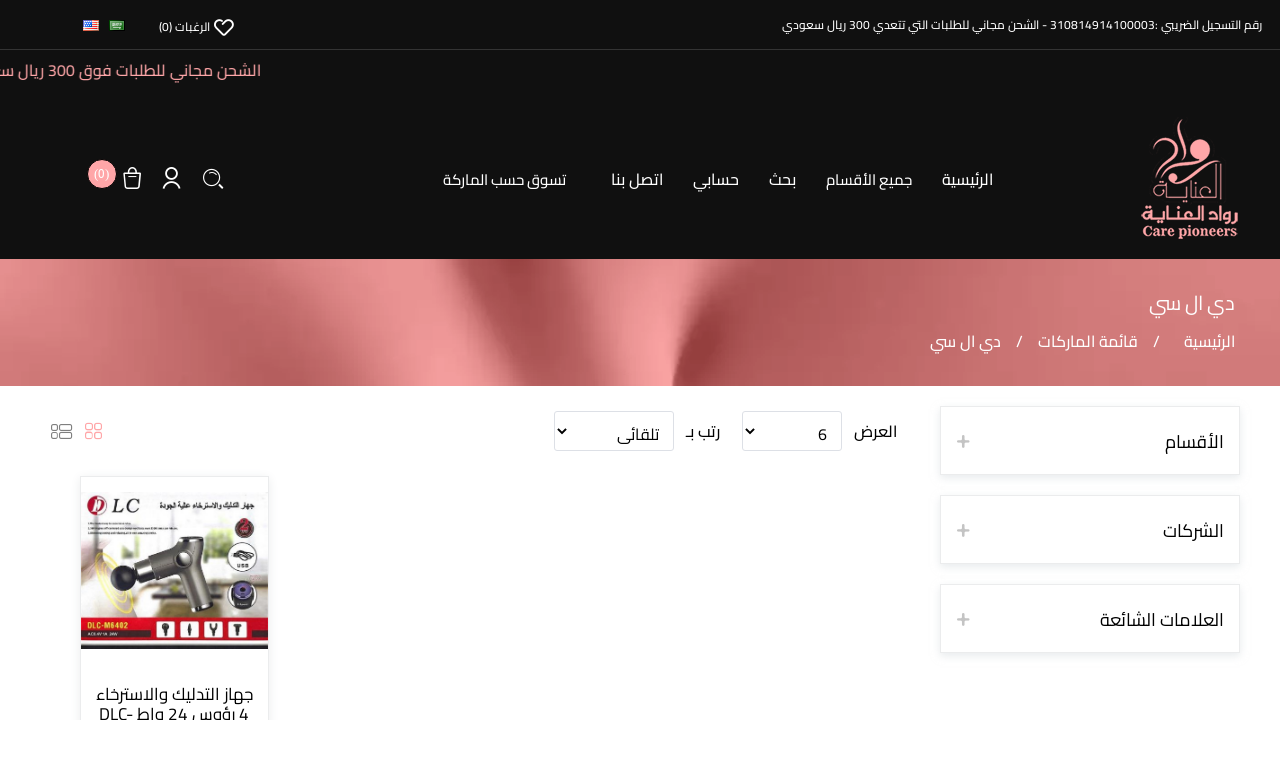

--- FILE ---
content_type: text/html; charset=utf-8
request_url: https://www.rwadalanaya.com/d-lc
body_size: 18118
content:
<!DOCTYPE html>
<html lang="ar"  dir="rtl" class="html-manufacturer-page side-filter">
<head>
    <title>&#x62F;&#x64A; &#x627;&#x644; &#x633;&#x64A;  |   &#x631;&#x648;&#x627;&#x62F; &#x627;&#x644;&#x639;&#x646;&#x627;&#x64A;&#x629;</title>
    <meta http-equiv="Content-type" content="text/html;charset=UTF-8" />
    <meta name="description" content=" &#x645;&#x62A;&#x62C;&#x631; &#x631;&#x648;&#x627;&#x62F; &#x627;&#x644;&#x639;&#x646;&#x627;&#x64A;&#x629; &#x627;&#x643;&#x628;&#x631; &#x645;&#x62A;&#x62C;&#x631; &#x644;&#x644;&#x639;&#x646;&#x627;&#x64A;&#x629; &#x627;&#x644;&#x634;&#x62E;&#x635;&#x64A;&#x629; &#x648;&#x627;&#x644;&#x62A;&#x62C;&#x645;&#x64A;&#x644; &#x645;&#x648;&#x62B;&#x648;&#x642; &#x648;&#x645;&#x631;&#x62E;&#x635; &#x648;&#x64A;&#x634;&#x645;&#x644;  &#x645;&#x639;&#x627;&#x644;&#x62C;&#x627;&#x62A; &#x627;&#x644;&#x634;&#x639;&#x631;, &#x627;&#x644;&#x639;&#x646;&#x627;&#x64A;&#x629; &#x628;&#x627;&#x644;&#x628;&#x634;&#x631;&#x629; ,&#x627;&#x644;&#x639;&#x646;&#x627;&#x64A;&#x629; &#x628;&#x627;&#x644;&#x623;&#x638;&#x627;&#x641;&#x631;, &#x635;&#x628;&#x63A;&#x627;&#x62A; &#x627;&#x644;&#x634;&#x639;&#x631;, &#x627;&#x644;&#x639;&#x646;&#x627;&#x64A;&#x629; &#x628;&#x627;&#x644;&#x623;&#x642;&#x62F;&#x627;&#x645; ,&#x63A;&#x633;&#x648;&#x644;&#x627;&#x62A; &#x62D;&#x645;&#x64A;&#x645;&#x64A;&#x629;, &#x623;&#x62F;&#x648;&#x627;&#x62A; &#x62D;&#x644;&#x627;&#x642;&#x629;, &#x639;&#x646;&#x627;&#x64A;&#x629; &#x628;&#x627;&#x644;&#x634;&#x639;&#x631; , &#x641;&#x631;&#x634; &#x648;&#x623;&#x645;&#x634;&#x627;&#x637; ,&#x623;&#x62C;&#x647;&#x632;&#x629; &#x62D;&#x644;&#x627;&#x642;&#x629; , &#x631;&#x645;&#x648;&#x634; ,&#x645;&#x635;&#x641;&#x641;&#x627;&#x62A; &#x627;&#x644;&#x634;&#x639;&#x631; &#x648;&#x627;&#x644;&#x643;&#x62B;&#x64A;&#x631; &#x645;&#x646; &#x645;&#x646;&#x62A;&#x62C;&#x627;&#x62A; &#x627;&#x644;&#x639;&#x646;&#x627;&#x64A;&#x629; &#x627;&#x644;&#x634;&#x62E;&#x635;&#x64A;&#x629;" />
    <meta name="keywords" content="&#x645;&#x639;&#x627;&#x644;&#x62C;&#x627;&#x62A; &#x627;&#x644;&#x634;&#x639;&#x631; ,&#x627;&#x644;&#x639;&#x646;&#x627;&#x64A;&#x629; &#x628;&#x627;&#x644;&#x628;&#x634;&#x631;&#x629; ,&#x627;&#x644;&#x639;&#x646;&#x627;&#x64A;&#x629; &#x628;&#x627;&#x644;&#x623;&#x638;&#x627;&#x641;&#x631;,&#x635;&#x628;&#x63A;&#x627;&#x62A; &#x627;&#x644;&#x634;&#x639;&#x631; ,&#x627;&#x644;&#x639;&#x646;&#x627;&#x64A;&#x629; ,&#x628;&#x627;&#x644;&#x623;&#x642;&#x62F;&#x627;&#x645; ,&#x63A;&#x633;&#x648;&#x644;&#x627;&#x62A; &#x62D;&#x645;&#x64A;&#x645;&#x64A;&#x629;, &#x623;&#x62F;&#x648;&#x627;&#x62A; &#x62D;&#x644;&#x627;&#x642;&#x629;, &#x639;&#x646;&#x627;&#x64A;&#x629; &#x628;&#x627;&#x644;&#x634;&#x639;&#x631; , &#x641;&#x631;&#x634; &#x648;&#x623;&#x645;&#x634;&#x627;&#x637; ,&#x623;&#x62C;&#x647;&#x632;&#x629; &#x62D;&#x644;&#x627;&#x642;&#x629; , &#x631;&#x645;&#x648;&#x634; ,&#x645;&#x635;&#x641;&#x641;&#x627;&#x62A; &#x627;&#x644;&#x634;&#x639;&#x631; ,&#x648;&#x627;&#x644;&#x643;&#x62B;&#x64A;&#x631; &#x645;&#x646; &#x645;&#x646;&#x62A;&#x62C;&#x627;&#x62A; &#x627;&#x644;&#x639;&#x646;&#x627;&#x64A;&#x647; &#x627;&#x644;&#x634;&#x62E;&#x635;&#x64A;&#x647;." />
    <meta name="generator" content="nopCommerce" />
    <meta name="viewport" content="width=device-width, initial-scale=1" />
    <!-- Google Tag Manager -->
<script>(function(w,d,s,l,i){w[l]=w[l]||[];w[l].push({'gtm.start':
new Date().getTime(),event:'gtm.js'});var f=d.getElementsByTagName(s)[0],
j=d.createElement(s),dl=l!='dataLayer'?'&l='+l:'';j.async=true;j.src=
'https://www.googletagmanager.com/gtm.js?id='+i+dl;f.parentNode.insertBefore(j,f);
})(window,document,'script','dataLayer','GTM-WHC7WK4');</script>
<!-- End Google Tag Manager -->

<!--   smartarget  -->
<script type="text/javascript" src="https://smartarget.online/loader.js?u=da4fcf492aa067c5a509839b4a0a789aeaed1a37"></script>
<!-- End Smartarget -->
<!-- TikTok Pixel Code Start -->
<script>
!function (w, d, t) {
  w.TiktokAnalyticsObject=t;var ttq=w[t]=w[t]||[];ttq.methods=["page","track","identify","instances","debug","on","off","once","ready","alias","group","enableCookie","disableCookie","holdConsent","revokeConsent","grantConsent"],ttq.setAndDefer=function(t,e){t[e]=function(){t.push([e].concat(Array.prototype.slice.call(arguments,0)))}};for(var i=0;i<ttq.methods.length;i++)ttq.setAndDefer(ttq,ttq.methods[i]);ttq.instance=function(t){for(
var e=ttq._i[t]||[],n=0;n<ttq.methods.length;n++)ttq.setAndDefer(e,ttq.methods[n]);return e},ttq.load=function(e,n){var r="https://analytics.tiktok.com/i18n/pixel/events.js",o=n&&n.partner;ttq._i=ttq._i||{},ttq._i[e]=[],ttq._i[e]._u=r,ttq._t=ttq._t||{},ttq._t[e]=+new Date,ttq._o=ttq._o||{},ttq._o[e]=n||{};n=document.createElement("script")
;n.type="text/javascript",n.async=!0,n.src=r+"?sdkid="+e+"&lib="+t;e=document.getElementsByTagName("script")[0];e.parentNode.insertBefore(n,e)};


  ttq.load('CUD6BMBC77U9GRQFJB1G');
  ttq.page();
}(window, document, 'ttq');
</script>
<!-- TikTok Pixel Code End -->

        <link rel="preload" href="/Themes/BeautyShop/Content/fonts/icomoon.svg" />
    <link rel="preload" href="/Themes/BeautyShop/Content/fonts/icomoon.ttf" />
    <link rel="preload" href="/Themes/BeautyShop/Content/fonts/icomoon.eot" />
    <link rel="preload" href="/Themes/BeautyShop/Content/fonts/icomoon.woff" />
    <link rel="prefetch" href="/Themes/BeautyShop/Content/fonts/ElMessiri-Bold.ttf" />
    <link rel="prefetch" href="/Themes/BeautyShop/Content/fonts/ElMessiri-Bold.woff" />
    <link rel="prefetch" href="/Themes/BeautyShop/Content/fonts/ElMessiri-Medium.ttf" />
    <link rel="prefetch" href="/Themes/BeautyShop/Content/fonts/ElMessiri-Medium.woff" />
    <link rel="prefetch" href="/Themes/BeautyShop/Content/fonts/ElMessiri-Regular.ttf" />
    <link rel="prefetch" href="/Themes/BeautyShop/Content/fonts/ElMessiri-Regular.woff" />
    <link rel="prefetch" href="/Themes/BeautyShop/Content/fonts/ElMessiri-SemiBold.ttf" />
    <link rel="prefetch" href="/Themes/BeautyShop/Content/fonts/ElMessiri-SemiBold.woff" />

    



    

<style type="text/css">
    .slider-caption {
    max-width: 675px;
}

@media (min-width: 991px) {
.slider-caption {
    right: auto !important;
   left: 10%;
}
}
</style>
    <link href="/Plugins/NopStation.ProductTabs/Themes/BeautyShop/contents/css/styles.rtl.css" rel="stylesheet" type="text/css" />
<link href="/lib_npm/jquery-ui-dist/jquery-ui.min.css" rel="stylesheet" type="text/css" />
<link href="/Themes/BeautyShop/Content/css/fonts.css" rel="stylesheet" type="text/css" />
<link href="/Themes/BeautyShop/Content/css/rtl/owl.theme.green.min.css" rel="stylesheet" type="text/css" />
<link href="/Themes/BeautyShop/Content/css/rtl/owl.carousel.css" rel="stylesheet" type="text/css" />
<link href="/Themes/BeautyShop/Content/css/beautyShop.rtl.css" rel="stylesheet" type="text/css" />
<link href="/Themes/BeautyShop/Content/css/responsive.rtl.css?ver=1.1" rel="stylesheet" type="text/css" />
<link href="/Themes/BeautyShop/Content/css/beautyShopcustom_0.css" rel="stylesheet" type="text/css" />
<link href="/Plugins/NopStation.QuickView/Themes/BeautyShop/contents/css/styles.rtl.css" rel="stylesheet" type="text/css" />
<link href="/Plugins/NopStation.QuickView/Contents/css/magnific-popup.css" rel="stylesheet" type="text/css" />
<link href="/Plugins/NopStation.PictureZoom/Contents/css/styles.css" rel="stylesheet" type="text/css" />
<link href="/Plugins/NopStation.PictureZoom/Contents/css/cloud-zoom.css" rel="stylesheet" type="text/css" />
<link href="/Plugins/NopStation.OCarousels/Themes/BeautyShop/contents/css/styles.rtl.css" rel="stylesheet" type="text/css" />
<link href="/Plugins/NopStation.DealOfTheDays/Themes/BeautyShop/Contents/css/styles.rtl.css" rel="stylesheet" type="text/css" />
<link href="/Plugins/NopStation.AnywhereSlider/Themes/BeautyShop/Content/css/styles.rtl.css" rel="stylesheet" type="text/css" />
<link href="/Plugins/NopStation.MegaMenu/Themes/BeautyShop/content/css/megamenu.rtl.css" rel="stylesheet" type="text/css" />
<link href="/Plugins/NopStation.OneCspCheckout/Content/css/styles.rtl.css?ver=1.1" rel="stylesheet" type="text/css" />
<link href="/Plugins/NopStation.ProductRibbon/Themes/BeautyShop/Contents/css/styles.rtl.css" rel="stylesheet" type="text/css" />

    
    <link rel="canonical" href="https://www.rwadalanaya.com/%d8%af%d9%8a-%d8%a7%d9%84-%d8%b3%d9%8a" />

    
    
    <link rel="shortcut icon" href="/icons/icons_0/Logo.ico">
    
    <!--Powered by nopCommerce - https://www.nopCommerce.com-->
</head>
<body>
    

<div class="ajax-loading-block-window" style="display: none">
</div>
<div id="dialog-notifications-success" title="إشعار" style="display:none;">
</div>
<div id="dialog-notifications-error" title="خطأ" style="display:none;">
</div>
<div id="dialog-notifications-warning" title="تحذير" style="display:none;">
</div>
<div id="bar-notification" class="bar-notification-container" data-close="اغلاق">
</div>



<!--[if lte IE 8]>
    <div style="clear:both;height:59px;text-align:center;position:relative;">
        <a href="http://www.microsoft.com/windows/internet-explorer/default.aspx" target="_blank">
            <img src="/Themes/BeautyShop/Content/images/ie_warning.jpg" height="42" width="820" alt="You are using an outdated browser. For a faster, safer browsing experience, upgrade for free today." />
        </a>
    </div>
<![endif]-->
<div class="master-wrapper-page">
    <div class="header beautyShop-header-font-color beautyShop-header-color">
    
    <div class="header-upper">
        <div class="welcome-text">
            رقم التسجيل الضريبي :310814914100003 - الشحن مجاني للطلبات  التي تتعدي 300 ريال سعودي
        </div>
        
        <div class="header-selectors-wrapper">

            
            
            

    <div class="language-selector">
            <ul class="language-list">
                    <li>
                        <a href="https://www.rwadalanaya.com/changelanguage/2?returnUrl=%2Fd-lc" title="&#x627;&#x644;&#x639;&#x631;&#x628;&#x64A;&#x629;">
                            <img title='&#x627;&#x644;&#x639;&#x631;&#x628;&#x64A;&#x629;' alt='&#x627;&#x644;&#x639;&#x631;&#x628;&#x64A;&#x629;'  class=selected
                                 src="/images/flags/sa.png "/>
                        </a>
                    </li>
                    <li>
                        <a href="https://www.rwadalanaya.com/changelanguage/1?returnUrl=%2Fd-lc" title="English">
                            <img title='English' alt='English' 
                                 src="/images/flags/us.png "/>
                        </a>
                    </li>
            </ul>
    </div>

            
        </div>
    </div>
    
<style>
    marquee h1, marquee h2, marquee h3, marquee h4, marquee h5, marquee h6, marquee p, marquee div, marquee ul, marquee ol, marquee li {
        display: inline;
        color: unset;
    }

    marquee {
        margin: 5px 0px;
    }
</style>

    <marquee width="100%" direction="right">
            <span style="color: #ffa6a8 !important;"> الشحن مجاني للطلبات فوق 300 ريال سعودي | <span style="color: initial !important; margin: 0px 5px 0px 5px; "></span></span>
            <span style="color: #ffa6a8 !important;">نلنا ثقة اكثر من +5000 عميل من مختلف أنحاء الممكلة  |   
 <span style="color: initial !important; margin: 0px 5px 0px 5px; "></span></span>
            <span style="color: #ffa6a8 !important;"> تقييم 4.8/5 من عملائنا على جودة منتجاتنا وخدماتنا  |  
 <span style="color: initial !important; margin: 0px 5px 0px 5px; "></span></span>
            <span style="color: #ffa6a8 !important;">منتجاتنا ماركات عالمية بجودة عالية بشهادة عملائنا
 <span style="color: initial !important; margin: 0px 5px 0px 5px; "></span></span>
    </marquee>

<div class="header-lower">
    <div class="header-logo">
        <a href="/">
    <img title="" alt="&#x645;&#x62A;&#x62C;&#x631; &#x631;&#x648;&#x627;&#x62F; &#x627;&#x644;&#x639;&#x646;&#x627;&#x64A;&#x629;" src="https://www.rwadalanaya.com/images/thumbs/0003697_rwad22222.png">
</a>

        <i class="icon icon-navigation"></i>
    </div>

    <div class="header-menu beautyShop-header-font-color">
        
<div class="megamenu-header-link">
    <ul id="megamenu-header-link-list">
            <li><a href="/">الرئيسية</a></li>
            <li class="mm-nav-item dropdown-menu-list">
                <a href="#" class="d-inline-flex align-items-center">
                    جميع الأقسام
                </a>
                <div class="mm-dropdown">
                    <ul class="mm-dropdown-list">

<li class="mm-nav-item has-submenu">
    <a class="mm-nav-link" href="/%D8%A7%D9%84%D8%B9%D9%86%D8%A7%D9%8A%D8%A9-%D8%A8%D8%A7%D9%84%D8%B4%D8%B9%D8%B1">
        <span>&#x627;&#x644;&#x639;&#x646;&#x627;&#x64A;&#x629; &#x628;&#x627;&#x644;&#x634;&#x639;&#x631;</span>
    </a>

            <div class="sublist-toggle beautyShop-primary-color-text"></div>
            <ul class="sublist first-level">
                <li class="sublist-close-button">
                    <button class="d-inline-flex mm-back-button beautyShop-primary-color-text">
                        <i class="icon icon-left-arrow"></i>  العودة
                    </button>
                </li>

<li class="mm-nav-item ">
    <a class="mm-nav-link" href="/%D8%B2%D9%8A%D8%AA-%D8%B4%D8%B9%D8%B1-2">
        <span>&#x632;&#x64A;&#x62A; &#x634;&#x639;&#x631;</span>
    </a>

</li>

<li class="mm-nav-item ">
    <a class="mm-nav-link" href="/%D8%B3%D9%8A%D8%B1%D9%88%D9%85-%D9%81%D9%8A%D8%AA%D8%A7%D9%85%D9%8A%D9%86-%D8%B3%D9%8A-2">
        <span>&#x633;&#x64A;&#x631;&#x648;&#x645; &#x634;&#x639;&#x631;</span>
    </a>

</li>

<li class="mm-nav-item ">
    <a class="mm-nav-link" href="/%D8%B4%D8%A7%D9%85%D8%A8%D9%88-%D9%88%D8%A8%D9%84%D8%B3%D9%85">
        <span>&#x634;&#x627;&#x645;&#x628;&#x648; &#x648;&#x628;&#x644;&#x633;&#x645;</span>
    </a>

</li>

<li class="mm-nav-item ">
    <a class="mm-nav-link" href="/%D8%AD%D9%85%D8%A7%D9%85-%D8%B2%D9%8A%D8%AA-2">
        <span>&#x62D;&#x645;&#x627;&#x645; &#x632;&#x64A;&#x62A;</span>
    </a>

</li>

<li class="mm-nav-item ">
    <a class="mm-nav-link" href="/%D9%85%D8%B9%D8%A7%D9%84%D8%AC%D8%A7%D8%AA-%D8%A7%D9%84%D8%B4%D8%B9%D8%B1">
        <span>&#x645;&#x639;&#x627;&#x644;&#x62C;&#x627;&#x62A; &#x627;&#x644;&#x634;&#x639;&#x631;</span>
    </a>

</li>

<li class="mm-nav-item ">
    <a class="mm-nav-link" href="/%D8%B9%D9%84%D8%A7%D8%AC-%D8%AA%D8%B3%D8%A7%D9%82%D8%B7-%D8%A7%D9%84%D8%B4%D8%B9%D8%B1">
        <span>&#x639;&#x644;&#x627;&#x62C; &#x62A;&#x633;&#x627;&#x642;&#x637; &#x627;&#x644;&#x634;&#x639;&#x631;</span>
    </a>

</li>

<li class="mm-nav-item ">
    <a class="mm-nav-link" href="/%D9%83%D8%B1%D9%8A%D9%85-%D9%85%D8%B1%D8%B7%D8%A8-%D9%84%D9%84%D8%B4%D8%B9%D8%B1">
        <span>&#x643;&#x631;&#x64A;&#x645; &#x634;&#x639;&#x631;</span>
    </a>

</li>

<li class="mm-nav-item ">
    <a class="mm-nav-link" href="/%D9%85%D9%82%D8%B4%D8%B1-%D9%84%D9%81%D8%B1%D9%88%D8%A9-%D8%A7%D9%84%D8%B1%D8%A3%D8%B3-%D9%85%D9%82%D8%B4%D8%B1-%D9%81%D8%B1%D9%88%D8%A9-%D8%A7%D9%84%D8%B1%D8%A7%D8%B3-%D8%A3%D9%81%D8%B8%D9%84-%D9%85%D9%82%D8%B4%D8%B1-%D9%84%D9%81%D8%B1%D9%88%D8%A9-%D8%A7%D9%84%D8%B1%D8%A7%D8%B3">
        <span>&#x645;&#x642;&#x634;&#x631; &#x644;&#x641;&#x631;&#x648;&#x629; &#x627;&#x644;&#x631;&#x623;&#x633;</span>
    </a>

</li>

<li class="mm-nav-item ">
    <a class="mm-nav-link" href="/%D8%AD%D9%85%D8%A7%D9%8A%D8%A9-%D8%A7%D9%84%D8%B4%D8%B9%D8%B1-%D9%85%D9%86-%D8%A7%D9%84%D8%AD%D8%B1%D8%A7%D8%B1%D8%A9">
        <span>&#x62D;&#x645;&#x627;&#x64A;&#x629; &#x627;&#x644;&#x634;&#x639;&#x631; &#x645;&#x646; &#x627;&#x644;&#x62D;&#x631;&#x627;&#x631;&#x629;</span>
    </a>

</li>

<li class="mm-nav-item ">
    <a class="mm-nav-link" href="/%D9%81%D8%B1%D8%B4-%D9%88%D8%A7%D9%85%D8%B4%D8%A7%D8%B7">
        <span>&#x641;&#x631;&#x634; &#x648;&#x627;&#x645;&#x634;&#x627;&#x637;</span>
    </a>

</li>

<li class="mm-nav-item ">
    <a class="mm-nav-link" href="/%D9%85%D8%AB%D8%A8%D8%AA-%D8%B4%D8%B9%D8%B1-2">
        <span>&#x645;&#x62B;&#x628;&#x62A; &#x634;&#x639;&#x631;</span>
    </a>

</li>

<li class="mm-nav-item ">
    <a class="mm-nav-link" href="/%D9%85%D9%88%D8%B3-%D8%B1%D8%BA%D9%88%D8%A9-%D8%B4%D8%B9%D8%B1">
        <span>&#x645;&#x648;&#x633; &#x631;&#x63A;&#x648;&#x629; &#x634;&#x639;&#x631;</span>
    </a>

</li>

<li class="mm-nav-item ">
    <a class="mm-nav-link" href="/%D9%85%D8%A7%D8%B3%D9%83-%D9%84%D9%84%D8%B4%D8%B9%D8%B1">
        <span>&#x645;&#x627;&#x633;&#x643; &#x644;&#x644;&#x634;&#x639;&#x631; </span>
    </a>

</li>

<li class="mm-nav-item ">
    <a class="mm-nav-link" href="/%D9%88%D8%A7%D9%83%D8%B3-%D9%84%D9%84%D8%B4%D8%B9%D8%B1">
        <span>&#x648;&#x627;&#x643;&#x633; &#x644;&#x644;&#x634;&#x639;&#x631; </span>
    </a>

</li>

<li class="mm-nav-item ">
    <a class="mm-nav-link" href="/%D8%AC%D9%84-%D9%84%D9%84%D8%B4%D8%B9%D8%B1">
        <span>&#x62C;&#x644; &#x644;&#x644;&#x634;&#x639;&#x631; </span>
    </a>

</li>
            </ul>
</li>

<li class="mm-nav-item has-submenu">
    <a class="mm-nav-link" href="/%D8%B5%D8%A8%D8%BA%D8%A7%D8%AA-%D8%B4%D8%B9%D8%B1-2">
        <span>&#x635;&#x628;&#x63A;&#x627;&#x62A; &#x634;&#x639;&#x631;</span>
    </a>

            <div class="sublist-toggle beautyShop-primary-color-text"></div>
            <ul class="sublist first-level">
                <li class="sublist-close-button">
                    <button class="d-inline-flex mm-back-button beautyShop-primary-color-text">
                        <i class="icon icon-left-arrow"></i>  العودة
                    </button>
                </li>

<li class="mm-nav-item ">
    <a class="mm-nav-link" href="/%D8%A7%D9%83%D8%B3%D8%AC%D9%8A%D9%86-%D8%B4%D8%B9%D8%B1-3">
        <span>&#x627;&#x643;&#x633;&#x62C;&#x64A;&#x646; &#x634;&#x639;&#x631; </span>
    </a>

</li>

<li class="mm-nav-item ">
    <a class="mm-nav-link" href="/%D8%B5%D8%A8%D8%BA%D8%A7%D8%AA-%D9%84%D8%A7%D9%83%D9%85%D9%8A-lakme">
        <span>&#x644;&#x627;&#x643;&#x645;&#x64A;</span>
    </a>

</li>

<li class="mm-nav-item ">
    <a class="mm-nav-link" href="/%D8%B5%D8%A8%D8%BA%D8%A7%D8%AA-%D8%B3%D9%84%D9%81%D8%A7%D8%AA%D9%88%D8%B1%D9%8A-2">
        <span>&#x633;&#x644;&#x641;&#x627;&#x62A;&#x648;&#x631;&#x64A; </span>
    </a>

</li>

<li class="mm-nav-item ">
    <a class="mm-nav-link" href="/%D8%B3%D8%AA%D8%A7%D8%B1-%D8%AC%D9%8A%D8%B2%D8%B1">
        <span>&#x633;&#x62A;&#x627;&#x631; &#x62C;&#x64A;&#x632;&#x631; </span>
    </a>

</li>

<li class="mm-nav-item ">
    <a class="mm-nav-link" href="/matrix-hair-color">
        <span>&#x645;&#x627;&#x62A;&#x631;&#x64A;&#x643;&#x633;</span>
    </a>

</li>

<li class="mm-nav-item ">
    <a class="mm-nav-link" href="/%D8%B5%D8%A8%D8%BA%D8%A9-%D8%A7%D9%84%D8%AA%D8%A7%D9%85%D9%88%D8%AF%D8%A7-%D8%A7%D9%84%D9%88%D8%A7%D9%86-%D8%AC%D8%B1%D9%8A%D8%A6%D8%A9-%D9%83%D8%B1%D9%8A%D8%B2%D9%8A-%D9%83%D9%84%D8%B1-3">
        <span>&#x643;&#x631;&#x64A;&#x632;&#x64A; &#x643;&#x644;&#x631;</span>
    </a>

</li>

<li class="mm-nav-item ">
    <a class="mm-nav-link" href="/%D9%85%D8%B5%D8%AD%D8%AD%D8%A7%D8%AA-%D9%88-%D9%85%D8%B2%D9%8A%D9%84-%D8%A7%D9%84%D8%B5%D8%A8%D8%BA%D8%A9">
        <span>&#x645;&#x635;&#x62D;&#x62D;&#x627;&#x62A; &#x648; &#x645;&#x632;&#x64A;&#x644; &#x627;&#x644;&#x635;&#x628;&#x63A;&#x629;</span>
    </a>

</li>

<li class="mm-nav-item ">
    <a class="mm-nav-link" href="/%D8%A8%D9%88%D8%AF%D8%B1%D8%A9-%D9%85%D9%8A%D8%B4">
        <span>&#x628;&#x648;&#x62F;&#x631;&#x629; &#x645;&#x64A;&#x634;</span>
    </a>

</li>

<li class="mm-nav-item ">
    <a class="mm-nav-link" href="/%D8%A3%D9%81%D8%B6%D9%84-%D8%B5%D8%A8%D8%BA%D8%A9-%D8%B4%D8%B9%D8%B1-%D9%84%D9%84%D8%B1%D8%AC%D8%A7%D9%84">
        <span>&#x635;&#x628;&#x63A;&#x629; &#x628;&#x64A;&#x62C;&#x646; </span>
    </a>

</li>

<li class="mm-nav-item ">
    <a class="mm-nav-link" href="/%D8%B5%D8%A8%D8%BA%D8%A9-%D8%B4%D8%B9%D8%B1-%D8%A3%D8%B1%D8%AA-%D9%83%D9%84%D8%B1-%D8%B5%D8%A8%D8%BA%D8%A7%D8%AA-%D8%A7%D8%B1%D8%AA-%D9%83%D9%84%D8%B1">
        <span>&#x623;&#x631;&#x62A; &#x643;&#x644;&#x631;</span>
    </a>

</li>

<li class="mm-nav-item ">
    <a class="mm-nav-link" href="/%D8%B4%D8%A7%D9%85%D8%A8%D9%88-%D8%B5%D8%A8%D8%BA-%D8%A7%D9%84%D8%B4%D8%B9%D8%B1-2">
        <span>&#x634;&#x627;&#x645;&#x628;&#x648; &#x635;&#x628;&#x63A; &#x627;&#x644;&#x634;&#x639;&#x631;</span>
    </a>

</li>

<li class="mm-nav-item ">
    <a class="mm-nav-link" href="/%D8%B5%D8%A8%D8%BA%D8%A9-%D9%84%D9%88%D8%B1%D9%8A%D8%A7%D9%84-2">
        <span>&#x635;&#x628;&#x63A;&#x629; &#x644;&#x648;&#x631;&#x64A;&#x627;&#x644;</span>
    </a>

</li>

<li class="mm-nav-item ">
    <a class="mm-nav-link" href="/%D8%B5%D8%A8%D8%BA%D8%A9-%D8%A7%D9%86%D9%88%D8%A7-%D8%A8%D8%AF%D9%88%D9%86-%D8%A7%D9%85%D9%88%D9%86%D9%8A%D8%A7">
        <span>&#x635;&#x628;&#x63A;&#x629; &#x627;&#x646;&#x648;&#x627; &#x628;&#x62F;&#x648;&#x646; &#x627;&#x645;&#x648;&#x646;&#x64A;&#x627;</span>
    </a>

</li>
            </ul>
</li>

<li class="mm-nav-item has-submenu">
    <a class="mm-nav-link" href="/%D8%B9%D9%86%D8%A7%D9%8A%D8%A9-%D8%A7%D9%84%D8%A8%D8%AF%D9%83%D9%8A%D8%B1-%D9%88%D8%A7%D9%84%D9%85%D9%86%D9%83%D9%8A%D8%B1">
        <span>&#x639;&#x646;&#x627;&#x64A;&#x629; &#x627;&#x644;&#x628;&#x62F;&#x643;&#x64A;&#x631; &#x648;&#x627;&#x644;&#x645;&#x646;&#x643;&#x64A;&#x631;</span>
    </a>

            <div class="sublist-toggle beautyShop-primary-color-text"></div>
            <ul class="sublist first-level">
                <li class="sublist-close-button">
                    <button class="d-inline-flex mm-back-button beautyShop-primary-color-text">
                        <i class="icon icon-left-arrow"></i>  العودة
                    </button>
                </li>

<li class="mm-nav-item ">
    <a class="mm-nav-link" href="/%D9%85%D8%A8%D8%B1%D8%AF-%D9%88%D9%85%D9%82%D8%B5-%D8%A3%D8%B8%D8%A7%D9%81%D8%B1">
        <span>&#x645;&#x628;&#x631;&#x62F; &#x627;&#x638;&#x627;&#x641;&#x631;</span>
    </a>

</li>

<li class="mm-nav-item ">
    <a class="mm-nav-link" href="/%D9%85%D9%84%D9%85%D8%B9-%D8%A3%D8%B8%D8%A7%D9%81%D8%B1">
        <span>&#x645;&#x644;&#x645;&#x639; &#x623;&#x638;&#x627;&#x641;&#x631;</span>
    </a>

</li>

<li class="mm-nav-item ">
    <a class="mm-nav-link" href="/%D9%85%D9%82%D8%B5-%D8%A7%D8%B6%D8%A7%D9%81%D8%B1">
        <span>&#x645;&#x642;&#x635; &#x627;&#x636;&#x627;&#x641;&#x631;</span>
    </a>

</li>

<li class="mm-nav-item ">
    <a class="mm-nav-link" href="/%D9%81%D8%B1%D8%B4-%D8%A8%D8%AF%D9%83%D9%8A%D8%B1">
        <span>&#x641;&#x631;&#x634; &#x628;&#x62F;&#x643;&#x64A;&#x631;</span>
    </a>

</li>

<li class="mm-nav-item ">
    <a class="mm-nav-link" href="/%D9%85%D8%AD%D9%83-%D9%82%D8%AF%D9%85%D9%8A%D9%86">
        <span>&#x645;&#x62D;&#x643; &#x642;&#x62F;&#x645;&#x64A;&#x646;</span>
    </a>

</li>

<li class="mm-nav-item ">
    <a class="mm-nav-link" href="/%D9%85%D8%B2%D9%8A%D9%84-%D8%A7%D9%84%D8%AC%D9%84%D8%AF-%D8%A7%D9%84%D9%85%D9%8A%D8%AA-2">
        <span>&#x645;&#x632;&#x64A;&#x644; &#x627;&#x644;&#x62C;&#x644;&#x62F; &#x627;&#x644;&#x645;&#x64A;&#x62A;</span>
    </a>

</li>

<li class="mm-nav-item ">
    <a class="mm-nav-link" href="/%D8%A7%D8%B9%D9%88%D8%A7%D8%AF-%D8%AE%D8%B4%D8%A8%D9%8A%D8%A9-%D9%84%D8%A7%D8%B2%D8%A7%D9%84%D8%A9-%D8%A7%D9%84%D8%AC%D9%84%D8%AF-%D8%A7%D9%84%D9%85%D9%8A%D8%AA">
        <span>&#x627;&#x639;&#x648;&#x627;&#x62F; &#x62E;&#x634;&#x628;&#x64A;&#x629; &#x644;&#x627;&#x632;&#x627;&#x644;&#x629; &#x627;&#x644;&#x62C;&#x644;&#x62F; &#x627;&#x644;&#x645;&#x64A;&#x62A;</span>
    </a>

</li>

<li class="mm-nav-item ">
    <a class="mm-nav-link" href="/%D8%A7%D9%84%D8%B9%D9%86%D8%A7%D9%8A%D8%A9-%D8%A8%D8%A7%D9%84%D9%8A%D8%AF%D9%8A%D9%86">
        <span>&#x627;&#x644;&#x639;&#x646;&#x627;&#x64A;&#x629; &#x628;&#x627;&#x644;&#x64A;&#x62F;&#x64A;&#x646;</span>
    </a>

</li>

<li class="mm-nav-item ">
    <a class="mm-nav-link" href="/%D8%A7%D9%84%D8%B9%D9%86%D8%A7%D9%8A%D8%A9-%D8%A8%D8%A7%D9%84%D9%82%D8%AF%D9%85%D9%8A%D9%86-4">
        <span>&#x627;&#x644;&#x639;&#x646;&#x627;&#x64A;&#x629; &#x628;&#x627;&#x644;&#x642;&#x62F;&#x645;&#x64A;&#x646;</span>
    </a>

</li>

<li class="mm-nav-item ">
    <a class="mm-nav-link" href="/%D8%A7%D8%AF%D9%88%D8%A7%D8%AA-%D8%AA%D8%B9%D9%82%D9%8A%D9%85">
        <span>&#x627;&#x62F;&#x648;&#x627;&#x62A; &#x62A;&#x639;&#x642;&#x64A;&#x645;</span>
    </a>

</li>

<li class="mm-nav-item has-submenu">
    <a class="mm-nav-link" href="/%D8%B1%D9%85%D9%88%D8%B4-%D8%A7%D8%B5%D8%B7%D9%86%D8%A7%D8%B9%D9%8A%D9%87-%D9%88%D8%B9%D8%AF%D8%B3%D8%A7%D8%AA-%D9%84%D8%A7%D8%B5%D9%82%D9%87">
        <span>&#x631;&#x645;&#x648;&#x634;</span>
    </a>

            <div class="sublist-toggle beautyShop-primary-color-text"></div>
            <ul class="sublist ">
                <li class="sublist-close-button">
                    <button class="d-inline-flex mm-back-button beautyShop-primary-color-text">
                        <i class="icon icon-left-arrow"></i>  العودة
                    </button>
                </li>

<li class="mm-nav-item ">
    <a class="mm-nav-link" href="/%D9%85%D8%B2%D9%8A%D9%84-%D8%BA%D8%B1%D8%A7%D8%A1-%D8%A7%D9%84%D8%B1%D9%85%D9%88%D8%B4">
        <span>&#x645;&#x632;&#x64A;&#x644; &#x63A;&#x631;&#x627;&#x621; &#x627;&#x644;&#x631;&#x645;&#x648;&#x634;</span>
    </a>

</li>

<li class="mm-nav-item ">
    <a class="mm-nav-link" href="/%D8%BA%D8%B1%D8%A7%D8%A1-%D8%B1%D9%85%D9%88%D8%B4-2">
        <span>&#x63A;&#x631;&#x627;&#x621; &#x631;&#x645;&#x648;&#x634;</span>
    </a>

</li>

<li class="mm-nav-item ">
    <a class="mm-nav-link" href="/%D8%A7%D9%84%D8%B9%D9%86%D8%A7%D9%8A%D8%A9-%D8%A8%D8%A7%D9%84%D8%B1%D9%85%D9%88%D8%B4">
        <span>&#x631;&#x645;&#x648;&#x634; &#x637;&#x628;&#x64A;&#x639;&#x64A;&#x629; </span>
    </a>

</li>

<li class="mm-nav-item ">
    <a class="mm-nav-link" href="/%D8%B9%D8%AF%D8%B3%D8%A7%D8%AA-%D9%84%D8%A7%D8%B5%D9%82%D8%A9">
        <span>&#x639;&#x62F;&#x633;&#x627;&#x62A; &#x637;&#x628;&#x64A;&#x629; &#x644;&#x627;&#x635;&#x642;&#x629;</span>
    </a>

</li>
            </ul>
</li>
            </ul>
</li>

<li class="mm-nav-item has-submenu">
    <a class="mm-nav-link" href="/%D8%AA%D8%AC%D9%87%D9%8A%D8%B2%D8%A7%D8%AA-%D8%B5%D9%88%D8%A7%D9%84%D9%8A%D9%86">
        <span>&#x62A;&#x62C;&#x647;&#x64A;&#x632;&#x627;&#x62A; &#x635;&#x648;&#x627;&#x644;&#x64A;&#x646;</span>
    </a>

            <div class="sublist-toggle beautyShop-primary-color-text"></div>
            <ul class="sublist first-level">
                <li class="sublist-close-button">
                    <button class="d-inline-flex mm-back-button beautyShop-primary-color-text">
                        <i class="icon icon-left-arrow"></i>  العودة
                    </button>
                </li>

<li class="mm-nav-item ">
    <a class="mm-nav-link" href="/%D9%85%D8%BA%D8%B3%D9%84%D8%A9-%D8%B4%D8%B9%D8%B1">
        <span>&#x645;&#x63A;&#x633;&#x644;&#x629; &#x634;&#x639;&#x631;</span>
    </a>

</li>

<li class="mm-nav-item ">
    <a class="mm-nav-link" href="/%D9%83%D8%B1%D8%A7%D8%B3%D9%8A-%D9%82%D8%B5-%D9%86%D8%B3%D8%A7%D8%A6%D9%8A">
        <span>&#x643;&#x631;&#x627;&#x633;&#x64A; &#x642;&#x635; &#x646;&#x633;&#x627;&#x626;&#x64A;</span>
    </a>

</li>

<li class="mm-nav-item ">
    <a class="mm-nav-link" href="/%D8%B3%D8%B1%D9%8A%D8%B1-%D8%AA%D9%86%D8%B8%D9%8A%D9%81-%D8%A8%D8%B4%D8%B1%D8%A9-%D9%88%D8%AA%D8%AC%D9%85%D9%8A%D9%84-2">
        <span>&#x633;&#x631;&#x64A;&#x631; &#x62A;&#x646;&#x638;&#x64A;&#x641; &#x628;&#x634;&#x631;&#x629; &#x648;&#x62A;&#x62C;&#x645;&#x64A;&#x644;</span>
    </a>

</li>

<li class="mm-nav-item ">
    <a class="mm-nav-link" href="/%D8%B9%D8%B1%D8%A8%D9%8A%D8%A9-%D8%B5%D8%A7%D9%84%D9%88%D9%86">
        <span>&#x639;&#x631;&#x628;&#x64A;&#x629; &#x635;&#x627;&#x644;&#x648;&#x646;</span>
    </a>

</li>

<li class="mm-nav-item ">
    <a class="mm-nav-link" href="/%D8%A7%D8%AC%D9%87%D8%B2%D8%A9-%D8%A7%D9%84%D8%B5%D9%88%D8%A7%D9%84%D9%8A%D9%86">
        <span>&#x627;&#x62C;&#x647;&#x632;&#x629; &#x627;&#x644;&#x635;&#x648;&#x627;&#x644;&#x64A;&#x646;</span>
    </a>

</li>

<li class="mm-nav-item ">
    <a class="mm-nav-link" href="/%D9%83%D8%B1%D8%B3%D9%8A-%D8%AD%D9%84%D8%A7%D9%82%D8%A9-%D8%A7%D8%B7%D9%81%D8%A7%D9%84-%D9%83%D8%B1%D8%B3%D9%8A-%D8%AD%D9%84%D8%A7%D9%82%D8%A9%D9%83%D8%B1%D8%A7%D8%B3%D9%8A-%D8%AD%D9%84%D8%A7%D9%82%D8%A9-%D9%83%D8%B1%D8%B3%D9%8A-%D8%AD%D9%84%D8%A7%D9%82%D8%A9-%D9%84%D9%84%D8%A7%D8%B7%D9%81%D8%A7%D9%84">
        <span>&#x643;&#x631;&#x633;&#x64A; &#x62D;&#x644;&#x627;&#x642;&#x629; &#x627;&#x637;&#x641;&#x627;&#x644;</span>
    </a>

</li>

<li class="mm-nav-item ">
    <a class="mm-nav-link" href="/%D9%83%D8%B1%D8%B3%D9%8A-%D8%AD%D9%84%D8%A7%D9%82%D8%A9-%D8%B1%D8%AC%D8%A7%D9%84%D9%8A-%D8%AA%D8%AC%D9%87%D9%8A%D8%B2%D8%A7%D8%AA-%D8%B5%D9%88%D8%A7%D9%84%D9%8A%D9%86-%D8%A7%D9%84%D8%AD%D9%84%D8%A7%D9%82%D8%A9-%D8%AC%D8%AF%D8%A9">
        <span>&#x643;&#x631;&#x633;&#x64A; &#x62D;&#x644;&#x627;&#x642;&#x629; &#x631;&#x62C;&#x627;&#x644;&#x64A;</span>
    </a>

</li>
            </ul>
</li>

<li class="mm-nav-item has-submenu">
    <a class="mm-nav-link" href="/%D8%A8%D9%88%D8%AF%D8%B1%D8%A9-%D9%81%D8%B1%D8%A7%D8%BA%D8%A7%D8%AA-%D9%84%D9%84%D8%B9%D9%86%D8%A7%D9%8A%D8%A9-%D8%A8%D8%A7%D9%84%D9%84%D8%AD%D9%8A%D8%A9-%D8%AA%D8%BA%D8%B7%D9%8A%D8%A9-%D9%81%D8%B1%D8%A7%D8%BA%D8%A7%D8%AA-%D8%A7%D9%84%D8%B4%D8%B9%D8%B1">
        <span>&#x627;&#x644;&#x639;&#x646;&#x627;&#x64A;&#x629; &#x628;&#x627;&#x644;&#x644;&#x62D;&#x64A;&#x629; </span>
    </a>

            <div class="sublist-toggle beautyShop-primary-color-text"></div>
            <ul class="sublist first-level">
                <li class="sublist-close-button">
                    <button class="d-inline-flex mm-back-button beautyShop-primary-color-text">
                        <i class="icon icon-left-arrow"></i>  العودة
                    </button>
                </li>

<li class="mm-nav-item ">
    <a class="mm-nav-link" href="/%D8%A8%D9%88%D8%AF%D8%B1%D8%A9-%D9%81%D8%B1%D8%A7%D8%BA%D8%A7%D8%AA-%D9%84%D9%84%D8%B9%D9%86%D8%A7%D9%8A%D8%A9-%D8%A8%D8%A7%D9%84%D9%84%D8%AD%D9%8A%D8%A9">
        <span>&#x628;&#x648;&#x62F;&#x631;&#x629; &#x641;&#x631;&#x627;&#x63A;&#x627;&#x62A;</span>
    </a>

</li>

<li class="mm-nav-item ">
    <a class="mm-nav-link" href="/%D8%B5%D8%A8%D8%BA%D8%A9-%D8%B4%D8%B9%D8%B1-%D8%A7%D9%84%D9%84%D8%AD%D9%8A%D8%A9-%D9%85%D9%86-%D8%A8%D9%8A%D8%AC%D9%86">
        <span>&#x635;&#x628;&#x63A;&#x629; &#x634;&#x639;&#x631; &#x627;&#x644;&#x644;&#x62D;&#x64A;&#x629;</span>
    </a>

</li>
            </ul>
</li>

<li class="mm-nav-item has-submenu">
    <a class="mm-nav-link" href="/%D8%A7%D9%84%D8%B9%D9%86%D8%A7%D9%8A%D8%A9-%D8%A8%D8%A7%D9%84%D8%A8%D8%B4%D8%B1%D8%A9">
        <span>&#x627;&#x644;&#x639;&#x646;&#x627;&#x64A;&#x629; &#x628;&#x627;&#x644;&#x628;&#x634;&#x631;&#x629;</span>
    </a>

            <div class="sublist-toggle beautyShop-primary-color-text"></div>
            <ul class="sublist first-level">
                <li class="sublist-close-button">
                    <button class="d-inline-flex mm-back-button beautyShop-primary-color-text">
                        <i class="icon icon-left-arrow"></i>  العودة
                    </button>
                </li>

<li class="mm-nav-item ">
    <a class="mm-nav-link" href="/%D9%84%D8%B5%D9%82%D8%A7%D8%AA-%D8%AA%D8%AD%D8%AA-%D8%A7%D9%84%D8%B9%D9%8A%D9%86">
        <span>&#x644;&#x635;&#x642;&#x627;&#x62A; &#x62A;&#x62D;&#x62A; &#x627;&#x644;&#x639;&#x64A;&#x646;</span>
    </a>

</li>

<li class="mm-nav-item ">
    <a class="mm-nav-link" href="/%D9%85%D9%82%D8%B4%D8%B1%D8%A7%D8%AA-%D9%84%D9%84%D8%AC%D8%B3%D9%85-2">
        <span>&#x645;&#x642;&#x634;&#x631;&#x627;&#x62A; &#x648;&#x62A;&#x648;&#x646;&#x631;</span>
    </a>

</li>

<li class="mm-nav-item ">
    <a class="mm-nav-link" href="/%D9%85%D8%A7%D8%B3%D9%83-%D9%84%D9%84%D9%88%D8%AC%D9%87">
        <span>&#x642;&#x646;&#x627;&#x639; &#x627;&#x644;&#x648;&#x62C;&#x629;</span>
    </a>

</li>

<li class="mm-nav-item ">
    <a class="mm-nav-link" href="/%D8%A7%D9%84%D8%B4%D9%85%D8%B3">
        <span>&#x648;&#x627;&#x642;&#x64A; &#x627;&#x644;&#x634;&#x645;&#x633;</span>
    </a>

</li>

<li class="mm-nav-item ">
    <a class="mm-nav-link" href="/%D9%85%D8%B1%D8%B7%D8%A8">
        <span>&#x645;&#x631;&#x637;&#x628; &#x627;&#x644;&#x628;&#x634;&#x631;&#x629;</span>
    </a>

</li>

<li class="mm-nav-item ">
    <a class="mm-nav-link" href="/%D8%B3%D9%8A%D8%B1%D9%88%D9%85-%D9%84%D9%84%D9%88%D8%AC%D8%A9">
        <span>&#x633;&#x64A;&#x631;&#x648;&#x645; &#x644;&#x644;&#x648;&#x62C;&#x629;</span>
    </a>

</li>

<li class="mm-nav-item ">
    <a class="mm-nav-link" href="/%D8%B5%D8%A7%D8%A8%D9%88%D9%86%D8%A9">
        <span>&#x635;&#x627;&#x628;&#x648;&#x646;&#x629; </span>
    </a>

</li>

<li class="mm-nav-item ">
    <a class="mm-nav-link" href="/%D9%84%D8%B5%D9%82-%D8%A7%D9%86%D9%81">
        <span>&#x644;&#x635;&#x642; &#x627;&#x646;&#x641; </span>
    </a>

</li>

<li class="mm-nav-item ">
    <a class="mm-nav-link" href="/%D9%83%D8%B1%D9%8A%D9%85-%D9%84%D9%84%D9%88%D8%AC%D9%87-%D9%83%D8%B1%D9%8A%D9%85-%D8%A7%D9%84%D9%88%D8%AC%D8%A9-%D9%83%D8%B1%D9%8A%D9%85%D8%A7%D8%AA-%D8%A7%D9%84%D9%88%D8%AC%D9%87-%D9%83%D8%B1%D9%8A%D9%85-%D8%A8%D8%B4%D8%B1%D9%87-%D9%83%D8%B1%D9%8A%D9%85%D8%A7%D8%AA-%D9%84%D9%84%D8%A8%D8%B4%D8%B1%D9%87-%D9%85%D8%B1%D8%B7%D8%A8-%D9%84%D9%84%D9%88%D8%AC%D9%87-%D9%85%D8%B1%D8%B7%D8%A8-%D9%88%D8%AC%D8%A9">
        <span>&#x643;&#x631;&#x64A;&#x645; &#x644;&#x644;&#x648;&#x62C;&#x647;</span>
    </a>

</li>

<li class="mm-nav-item ">
    <a class="mm-nav-link" href="/%D9%83%D9%88%D9%84%D9%88%D9%86%D9%8A%D8%A7-%D9%85%D8%A7-%D8%A8%D8%B9%D8%AF-%D8%A7%D9%84%D8%AD%D9%84%D8%A7%D9%82%D8%A9">
        <span>&#x643;&#x648;&#x644;&#x648;&#x646;&#x64A;&#x627; &#x645;&#x627; &#x628;&#x639;&#x62F; &#x627;&#x644;&#x62D;&#x644;&#x627;&#x642;&#x629;</span>
    </a>

</li>

<li class="mm-nav-item ">
    <a class="mm-nav-link" href="/%D9%85%D9%86%D8%A7%D8%AF%D9%8A%D9%84-%D9%85%D8%A8%D9%84%D9%84%D8%A9-%D9%84%D8%A7%D8%B2%D8%A7%D9%84%D8%A9-%D8%A7%D9%84%D9%85%D9%83%D9%8A%D8%A7%D8%AC">
        <span>&#x645;&#x632;&#x64A;&#x644;&#x627;&#x62A; &#x627;&#x644;&#x645;&#x643;&#x64A;&#x627;&#x62C;</span>
    </a>

</li>
            </ul>
</li>

<li class="mm-nav-item has-submenu">
    <a class="mm-nav-link" href="/%D8%A7%D9%84%D8%B9%D9%86%D8%A7%D9%8A%D8%A9-%D8%A8%D8%A7%D9%84%D8%AC%D8%B3%D9%85-%D9%88%D8%A7%D9%84%D8%A8%D8%B4%D8%B1%D8%A9">
        <span>&#x627;&#x644;&#x639;&#x646;&#x627;&#x64A;&#x629; &#x628;&#x627;&#x644;&#x62C;&#x633;&#x645; &#x648;&#x627;&#x644;&#x628;&#x634;&#x631;&#x629;</span>
    </a>

            <div class="sublist-toggle beautyShop-primary-color-text"></div>
            <ul class="sublist first-level">
                <li class="sublist-close-button">
                    <button class="d-inline-flex mm-back-button beautyShop-primary-color-text">
                        <i class="icon icon-left-arrow"></i>  العودة
                    </button>
                </li>

<li class="mm-nav-item ">
    <a class="mm-nav-link" href="/%D8%B2%D9%8A%D9%88%D8%AA-%D9%85%D8%B3%D8%A7%D8%AC">
        <span>&#x632;&#x64A;&#x648;&#x62A; &#x627;&#x644;&#x62C;&#x633;&#x645; &#x648;&#x627;&#x644;&#x62A;&#x62F;&#x644;&#x64A;&#x643;</span>
    </a>

</li>

<li class="mm-nav-item ">
    <a class="mm-nav-link" href="/%D9%84%D9%88%D8%B4%D9%86-%D9%84%D9%84%D8%AC%D8%B3%D9%85">
        <span>&#x644;&#x648;&#x634;&#x646; &#x644;&#x644;&#x62C;&#x633;&#x645;</span>
    </a>

</li>

<li class="mm-nav-item ">
    <a class="mm-nav-link" href="/%D8%A7%D9%84%D8%B9%D9%86%D8%A7%D9%8A%D8%A9-%D8%A8%D8%A7%D9%84%D9%8A%D8%AF%D9%8A%D9%86-%D9%88%D8%A7%D9%84%D9%82%D8%AF%D9%85%D9%8A%D9%86">
        <span>&#x627;&#x644;&#x639;&#x646;&#x627;&#x64A;&#x629; &#x628;&#x627;&#x644;&#x64A;&#x62F;&#x64E;&#x64A;&#x646;</span>
    </a>

</li>

<li class="mm-nav-item ">
    <a class="mm-nav-link" href="/%D8%A7%D9%84%D8%B9%D9%86%D8%A7%D9%8A%D8%A9-%D8%A8%D8%A7%D9%84%D9%82%D8%AF%D9%85%D9%8A%D9%86">
        <span>&#x627;&#x644;&#x639;&#x646;&#x627;&#x64A;&#x629; &#x628;&#x627;&#x644;&#x642;&#x62F;&#x645;&#x64E;&#x64A;&#x646;</span>
    </a>

</li>

<li class="mm-nav-item ">
    <a class="mm-nav-link" href="/%D9%85%D9%82%D8%B4%D8%B1%D8%A7%D8%AA-%D9%84%D9%84%D8%AC%D8%B3%D9%85">
        <span>&#x645;&#x642;&#x634;&#x631;&#x627;&#x62A; &#x644;&#x644;&#x62C;&#x633;&#x645;</span>
    </a>

</li>

<li class="mm-nav-item ">
    <a class="mm-nav-link" href="/%D9%82%D9%86%D8%A7%D8%B9-%D8%A7%D9%84%D9%85%D9%86%D8%A7%D8%B7%D9%82-%D8%A7%D9%84%D8%AD%D8%B3%D8%A7%D8%B3%D8%A9">
        <span>&#x627;&#x644;&#x639;&#x646;&#x627;&#x64A;&#x629; &#x628;&#x627;&#x644;&#x645;&#x646;&#x627;&#x637;&#x642; &#x627;&#x644;&#x62D;&#x633;&#x627;&#x633;&#x629;</span>
    </a>

</li>

<li class="mm-nav-item ">
    <a class="mm-nav-link" href="/%D8%B3%D8%A7%D8%A6%D9%84-%D8%A7%D9%84%D8%A7%D8%B3%D8%AA%D8%AD%D9%85%D8%A7%D9%85">
        <span> &#x633;&#x627;&#x626;&#x644; &#x627;&#x644;&#x627;&#x633;&#x62A;&#x62D;&#x645;&#x627;&#x645;</span>
    </a>

</li>

<li class="mm-nav-item ">
    <a class="mm-nav-link" href="/%D8%B5%D8%A7%D8%A8%D9%88%D9%86%D8%A9-%D8%B5%D8%A7%D8%A8%D9%88%D9%86%D8%A9-%D9%84%D9%84%D8%AC%D8%B3%D9%85-%D8%B5%D8%A7%D8%A8%D9%88%D9%86%D8%A9%D9%83%D9%88%D8%AC%D9%8A-%D8%B3%D8%A7%D9%86-%D9%84%D8%AA%D9%81%D9%8A%D8%AA%D8%AD-%D8%A7%D9%84%D8%A8%D8%B4%D8%B1%D8%A9">
        <span>&#x635;&#x627;&#x628;&#x648;&#x646;&#x629;</span>
    </a>

</li>

<li class="mm-nav-item ">
    <a class="mm-nav-link" href="/%D8%BA%D8%B3%D9%88%D9%84-%D8%A7%D9%84%D8%AC%D8%B3%D9%85">
        <span>&#x63A;&#x633;&#x648;&#x644; &#x627;&#x644;&#x62C;&#x633;&#x645;</span>
    </a>

</li>

<li class="mm-nav-item ">
    <a class="mm-nav-link" href="/%D8%B2%D8%A8%D8%AF%D8%A9-%D8%A7%D9%84%D8%AC%D8%B3%D9%85-2">
        <span>&#x632;&#x628;&#x62F;&#x629; &#x627;&#x644;&#x62C;&#x633;&#x645;</span>
    </a>

</li>

<li class="mm-nav-item ">
    <a class="mm-nav-link" href="/%D8%B2%D9%8A%D9%88%D8%AA-%D8%B9%D8%B7%D8%B1%D9%8A%D8%A9">
        <span>&#x632;&#x64A;&#x648;&#x62A; &#x639;&#x637;&#x631;&#x64A;&#x629; </span>
    </a>

</li>
            </ul>
</li>

<li class="mm-nav-item has-submenu">
    <a class="mm-nav-link" href="/%D9%82%D8%B3%D9%85-%D8%A7%D9%84%D8%A3%D8%AC%D9%87%D8%B2%D8%A9-2">
        <span>&#x627;&#x62C;&#x647;&#x632;&#x629; &#x627;&#x644;&#x639;&#x646;&#x627;&#x64A;&#x629; &#x627;&#x644;&#x634;&#x62E;&#x635;&#x64A;&#x629;</span>
    </a>

            <div class="sublist-toggle beautyShop-primary-color-text"></div>
            <ul class="sublist first-level">
                <li class="sublist-close-button">
                    <button class="d-inline-flex mm-back-button beautyShop-primary-color-text">
                        <i class="icon icon-left-arrow"></i>  العودة
                    </button>
                </li>

<li class="mm-nav-item ">
    <a class="mm-nav-link" href="/%D8%A3%D8%AC%D9%87%D8%B2%D8%A9-%D8%A7%D9%84%D9%85%D8%B3%D8%A7%D8%AC">
        <span>&#x623;&#x62C;&#x647;&#x632;&#x629; &#x627;&#x644;&#x645;&#x633;&#x627;&#x62C;</span>
    </a>

</li>

<li class="mm-nav-item ">
    <a class="mm-nav-link" href="/%D8%B3%D9%8A%D8%B1%D8%A7%D9%85%D9%8A%D9%83-%D8%B4%D8%B9%D8%B1-3">
        <span>&#x633;&#x64A;&#x631;&#x627;&#x645;&#x64A;&#x643; &#x627;&#x644;&#x634;&#x639;&#x631; </span>
    </a>

</li>

<li class="mm-nav-item ">
    <a class="mm-nav-link" href="/%D9%81%D9%8A%D8%B1-%D8%B4%D8%B9%D8%B1-2">
        <span>&#x641;&#x64A;&#x631; &#x627;&#x644;&#x634;&#x639;&#x631; </span>
    </a>

</li>

<li class="mm-nav-item ">
    <a class="mm-nav-link" href="/%D8%A7%D8%B3%D8%AA%D8%B4%D9%88%D8%A7%D8%B1%D8%A7%D8%AA">
        <span>&#x627;&#x633;&#x62A;&#x634;&#x648;&#x627;&#x631; &#x634;&#x639;&#x631;</span>
    </a>

</li>

<li class="mm-nav-item ">
    <a class="mm-nav-link" href="/%D8%A7%D8%AC%D9%87%D8%B2%D8%A9-%D8%A7%D9%84%D8%A8%D8%B4%D8%B1%D8%A9">
        <span>&#x627;&#x62C;&#x647;&#x632;&#x629; &#x62A;&#x646;&#x638;&#x64A;&#x641; &#x627;&#x644;&#x628;&#x634;&#x631;&#x629;</span>
    </a>

</li>

<li class="mm-nav-item ">
    <a class="mm-nav-link" href="/%D8%A7%D8%AC%D9%87%D8%B2%D8%A9-%D8%A7%D9%84%D8%B4%D9%85%D8%B9">
        <span>&#x627;&#x62C;&#x647;&#x632;&#x629; &#x627;&#x644;&#x634;&#x645;&#x639; </span>
    </a>

</li>

<li class="mm-nav-item ">
    <a class="mm-nav-link" href="/%D8%A7%D8%AC%D9%87%D8%B2%D8%A9-%D8%A7%D9%84%D8%A8%D8%AF%D9%83%D9%8A%D8%B1">
        <span>&#x627;&#x62C;&#x647;&#x632;&#x629; &#x627;&#x644;&#x628;&#x62F;&#x643;&#x64A;&#x631; </span>
    </a>

</li>

<li class="mm-nav-item ">
    <a class="mm-nav-link" href="/%D9%81%D8%B1%D8%B4-%D8%B4%D8%B9%D8%B1-%D8%AD%D8%B1%D8%A7%D8%B1%D9%8A%D8%A9-%D9%84%D8%A7%D8%B3%D9%84%D9%83%D9%8A%D8%A9-%D9%88%D8%B3%D9%84%D9%83%D9%8A%D8%A9-%D9%85%D9%86-%D8%B1%D9%88%D8%A7%D8%AF-%D8%A7%D9%84%D8%B9%D9%86%D8%A7%D9%8A%D8%A9">
        <span>&#x641;&#x631;&#x634; &#x634;&#x639;&#x631; &#x62D;&#x631;&#x627;&#x631;&#x64A;&#x629;</span>
    </a>

</li>
            </ul>
</li>

<li class="mm-nav-item has-submenu">
    <a class="mm-nav-link" href="/%D8%A7%D8%AC%D9%87%D8%B2%D8%A9-%D8%A7%D9%84%D8%AD%D9%84%D8%A7%D9%82%D8%A9">
        <span>&#x645;&#x627;&#x643;&#x64A;&#x646;&#x629; &#x62D;&#x644;&#x627;&#x642;&#x629;</span>
    </a>

            <div class="sublist-toggle beautyShop-primary-color-text"></div>
            <ul class="sublist first-level">
                <li class="sublist-close-button">
                    <button class="d-inline-flex mm-back-button beautyShop-primary-color-text">
                        <i class="icon icon-left-arrow"></i>  العودة
                    </button>
                </li>

<li class="mm-nav-item ">
    <a class="mm-nav-link" href="/%D8%A3%D9%81%D8%B6%D9%84-%D9%85%D9%83%D8%A7%D8%A6%D9%86-%D8%A7%D9%84%D8%AD%D9%84%D8%A7%D9%82%D8%A9-%D8%AA%D8%B3%D9%88%D9%82-%D9%85%D9%86-%D8%B1%D9%88%D8%A7%D8%AF-%D8%A7%D9%84%D8%B9%D9%86%D8%A7%D9%8A%D8%A9">
        <span>&#x645;&#x643;&#x64A;&#x646;&#x629; &#x62D;&#x644;&#x627;&#x642;&#x629; &#x634;&#x639;&#x631;</span>
    </a>

</li>

<li class="mm-nav-item ">
    <a class="mm-nav-link" href="/%D8%A3%D9%81%D8%B6%D9%84-%D9%85%D9%83%D8%A7%D8%A6%D9%86-%D8%A7%D9%84%D8%AD%D9%84%D8%A7%D9%82%D8%A9-%D8%AA%D8%B3%D9%88%D9%82-%D9%85%D9%86-%D8%B1%D9%88%D8%A7%D8%AF-%D8%A7%D9%84%D8%B9%D9%86%D8%A7%D9%8A%D8%A9-3">
        <span>&#x645;&#x627;&#x643;&#x64A;&#x646;&#x629; &#x62D;&#x644;&#x627;&#x642;&#x629; &#x644;&#x644;&#x62A;&#x62D;&#x62F;&#x64A;&#x62F;</span>
    </a>

</li>

<li class="mm-nav-item ">
    <a class="mm-nav-link" href="/%D9%85%D9%83%D8%A7%D8%A6%D9%86-%D8%AA%D9%86%D8%B9%D9%8A%D9%85">
        <span>&#x645;&#x627;&#x643;&#x64A;&#x646;&#x629; &#x62A;&#x646;&#x639;&#x64A;&#x645;</span>
    </a>

</li>

<li class="mm-nav-item ">
    <a class="mm-nav-link" href="/%D9%85%D8%A7%D9%83%D9%8A%D9%86%D8%A9-%D9%84%D9%84%D8%AC%D8%B3%D9%85">
        <span>&#x645;&#x627;&#x643;&#x64A;&#x646;&#x629; &#x644;&#x644;&#x62C;&#x633;&#x645;</span>
    </a>

</li>

<li class="mm-nav-item ">
    <a class="mm-nav-link" href="/%D9%85%D9%83%D8%A7%D8%A6%D9%86-%D8%A7%D9%86%D9%81-%D9%88-%D8%A7%D8%B0%D9%86">
        <span>&#x645;&#x627;&#x643;&#x64A;&#x646;&#x629; &#x642;&#x635; &#x634;&#x639;&#x631; &#x627;&#x644;&#x623;&#x646;&#x641; &#x648;&#x627;&#x644;&#x623;&#x630;&#x646;</span>
    </a>

</li>

<li class="mm-nav-item ">
    <a class="mm-nav-link" href="/%D8%AD%D9%82%D9%8A%D8%A8%D8%A9-%D8%AD%D9%84%D8%A7%D9%82%D8%A9">
        <span>&#x62D;&#x642;&#x64A;&#x628;&#x629; &#x62D;&#x644;&#x627;&#x642;&#x629; </span>
    </a>

</li>
            </ul>
</li>

<li class="mm-nav-item has-submenu">
    <a class="mm-nav-link" href="/%D8%A3%D8%AF%D9%88%D8%A7%D8%AA-%D9%88-%D9%85%D8%B3%D8%AA%D9%84%D8%B2%D9%85%D8%A7%D8%AA-%D8%A7%D9%84%D9%85%D8%B3%D8%A7%D8%AC">
        <span>&#x623;&#x62F;&#x648;&#x627;&#x62A; &#x648; &#x645;&#x633;&#x62A;&#x644;&#x632;&#x645;&#x627;&#x62A; &#x627;&#x644;&#x645;&#x633;&#x627;&#x62C;</span>
    </a>

            <div class="sublist-toggle beautyShop-primary-color-text"></div>
            <ul class="sublist first-level">
                <li class="sublist-close-button">
                    <button class="d-inline-flex mm-back-button beautyShop-primary-color-text">
                        <i class="icon icon-left-arrow"></i>  العودة
                    </button>
                </li>

<li class="mm-nav-item ">
    <a class="mm-nav-link" href="/%D8%B3%D8%B1%D9%8A%D8%B1-%D9%85%D8%B3%D8%A7%D8%AC-2">
        <span>&#x633;&#x631;&#x64A;&#x631; &#x645;&#x633;&#x627;&#x62C;</span>
    </a>

</li>

<li class="mm-nav-item ">
    <a class="mm-nav-link" href="/%D8%A7%D8%AC%D9%87%D8%B2%D8%A9-%D8%A7%D9%84%D9%85%D8%B3%D8%A7%D8%AC">
        <span>&#x627;&#x62C;&#x647;&#x632;&#x629; &#x627;&#x644;&#x645;&#x633;&#x627;&#x62C;</span>
    </a>

</li>

<li class="mm-nav-item ">
    <a class="mm-nav-link" href="/%D9%84%D9%88%D8%B4%D9%86-%D9%85%D8%B3%D8%A7%D8%AC-2">
        <span>&#x644;&#x648;&#x634;&#x646; &#x645;&#x633;&#x627;&#x62C;</span>
    </a>

</li>

<li class="mm-nav-item ">
    <a class="mm-nav-link" href="/%D8%B2%D9%8A%D9%88%D8%AA-%D8%A7%D9%84%D9%85%D8%B3%D8%A7%D8%AC-%D9%88%D8%A7%D9%84%D8%AA%D8%AF%D9%84%D9%8A%D9%83">
        <span>&#x632;&#x64A;&#x648;&#x62A; &#x627;&#x644;&#x645;&#x633;&#x627;&#x62C; &#x648;&#x627;&#x644;&#x62A;&#x62F;&#x644;&#x64A;&#x643;</span>
    </a>

</li>

<li class="mm-nav-item ">
    <a class="mm-nav-link" href="/%D8%A7%D8%AD%D8%AC%D8%A7%D8%B1-%D8%A7%D9%84%D9%85%D8%B3%D8%A7%D8%AC-2">
        <span>&#x627;&#x62D;&#x62C;&#x627;&#x631; &#x627;&#x644;&#x645;&#x633;&#x627;&#x62C;</span>
    </a>

</li>

<li class="mm-nav-item ">
    <a class="mm-nav-link" href="/%D9%85%D9%86%D8%A7%D8%B4%D9%81-%D8%A7%D8%B3%D8%AA%D8%B9%D9%85%D8%A7%D9%84-%D9%85%D8%B1%D8%A9-%D9%88%D8%A7%D8%AD%D8%AF%D9%87">
        <span>&#x645;&#x646;&#x627;&#x634;&#x641; &#x627;&#x633;&#x62A;&#x639;&#x645;&#x627;&#x644; &#x645;&#x631;&#x629; &#x648;&#x627;&#x62D;&#x62F;&#x647;</span>
    </a>

</li>

<li class="mm-nav-item ">
    <a class="mm-nav-link" href="/%D8%B1%D9%88%D9%84-%D8%B3%D8%B1%D9%8A%D8%B1-%D8%A7%D8%B3%D8%AA%D8%AE%D8%AF%D8%A7%D9%85-%D9%85%D8%B1%D8%A9-%D9%88%D8%A7%D8%AD%D8%AF%D9%87">
        <span>&#x631;&#x648;&#x644; &#x633;&#x631;&#x64A;&#x631; &#x627;&#x633;&#x62A;&#x62E;&#x62F;&#x627;&#x645; &#x645;&#x631;&#x629; &#x648;&#x627;&#x62D;&#x62F;&#x647;</span>
    </a>

</li>

<li class="mm-nav-item ">
    <a class="mm-nav-link" href="/%D8%B9%D8%B5%D8%A7-%D8%AA%D8%AF%D9%84%D9%8A%D9%83-%D8%B9%D8%B5%D8%A7-%D9%85%D8%B3%D8%A7%D8%AC-%D8%B9%D8%B5%D8%A7-%D8%A7%D9%84%D9%85%D8%B3%D8%A7%D8%AC-%D8%A7%D9%84%D8%AE%D8%B4%D8%A8%D9%8A%D8%A9-%D8%B9%D8%B5%D8%A7-%D8%AA%D8%AF%D9%84%D9%8A%D9%83-%D8%A7%D9%84%D8%AC%D8%B3%D9%85-%D8%B9%D8%B5%D8%A7-%D8%AA%D8%AF%D9%84%D9%8A%D9%83-%D8%AE%D8%B4%D8%A8%D9%8A%D8%A9-2">
        <span>&#x639;&#x635;&#x627; &#x62A;&#x62F;&#x644;&#x64A;&#x643;,&#x639;&#x635;&#x627; &#x645;&#x633;&#x627;&#x62C;</span>
    </a>

</li>

<li class="mm-nav-item ">
    <a class="mm-nav-link" href="/%D9%83%D9%85%D8%A7%D9%85%D8%A9">
        <span>&#x643;&#x645;&#x627;&#x645;&#x629; </span>
    </a>

</li>

<li class="mm-nav-item ">
    <a class="mm-nav-link" href="/%D9%82%D9%81%D8%A7%D8%B2%D8%A7%D8%AA">
        <span>&#x642;&#x641;&#x627;&#x632;&#x627;&#x62A;</span>
    </a>

</li>

<li class="mm-nav-item ">
    <a class="mm-nav-link" href="/%D9%85%D8%B9%D8%B7%D8%B1-%D8%AC%D9%88">
        <span>&#x645;&#x639;&#x637;&#x631; &#x62C;&#x648;</span>
    </a>

</li>

<li class="mm-nav-item ">
    <a class="mm-nav-link" href="/%D9%85%D9%82%D8%B4%D8%B1-%D8%AC%D8%B3%D9%85-2">
        <span>&#x645;&#x642;&#x634;&#x631; &#x62C;&#x633;&#x645;</span>
    </a>

</li>

<li class="mm-nav-item ">
    <a class="mm-nav-link" href="/%D9%84%D9%8A%D9%81-%D8%AC%D8%B3%D9%85">
        <span>&#x644;&#x64A;&#x641; &#x62C;&#x633;&#x645;</span>
    </a>

</li>

<li class="mm-nav-item ">
    <a class="mm-nav-link" href="/%D8%B5%D8%A7%D8%A8%D9%88%D9%86-%D9%85%D8%BA%D8%B1%D8%A8%D9%8A-2">
        <span>&#x635;&#x627;&#x628;&#x648;&#x646; &#x645;&#x63A;&#x631;&#x628;&#x64A;</span>
    </a>

</li>

<li class="mm-nav-item ">
    <a class="mm-nav-link" href="/%D9%85%D9%86%D8%A7%D8%AF%D9%8A%D9%84-2">
        <span>&#x645;&#x646;&#x627;&#x62F;&#x64A;&#x644;</span>
    </a>

</li>

<li class="mm-nav-item ">
    <a class="mm-nav-link" href="/%D9%83%D8%A7%D8%B3%D8%A7%D8%AA-%D9%87%D9%88%D8%A7%D8%A1-%D8%AD%D8%AC%D8%A7%D9%85%D8%A9">
        <span>&#x643;&#x627;&#x633;&#x627;&#x62A; &#x647;&#x648;&#x627;&#x621; &#x62D;&#x62C;&#x627;&#x645;&#x629;</span>
    </a>

</li>

<li class="mm-nav-item ">
    <a class="mm-nav-link" href="/%D8%B4%D9%88%D8%B1%D8%AA-%D9%85%D8%B3%D8%A7%D8%AC-2">
        <span>&#x634;&#x648;&#x631;&#x62A; &#x645;&#x633;&#x627;&#x62C;</span>
    </a>

</li>

<li class="mm-nav-item ">
    <a class="mm-nav-link" href="/%D8%B3%D9%84%D9%8A%D8%A8%D8%B1-%D9%85%D8%B3%D8%A7%D8%AC">
        <span>&#x633;&#x644;&#x64A;&#x628;&#x631; &#x645;&#x633;&#x627;&#x62C;</span>
    </a>

</li>

<li class="mm-nav-item ">
    <a class="mm-nav-link" href="/%D8%B4%D8%A7%D9%85%D8%A8%D9%88-2">
        <span>&#x634;&#x627;&#x645;&#x628;&#x648;</span>
    </a>

</li>

<li class="mm-nav-item ">
    <a class="mm-nav-link" href="/%D9%85%D9%86%D8%A7%D8%B4%D9%81-%D9%85%D8%B9%D8%B7%D8%B1%D8%A9-3">
        <span>&#x645;&#x646;&#x627;&#x634;&#x641; &#x645;&#x639;&#x637;&#x631;&#x629; </span>
    </a>

</li>
            </ul>
</li>

<li class="mm-nav-item has-submenu">
    <a class="mm-nav-link" href="/%D9%85%D9%86%D8%AA%D8%AC%D8%A7%D8%AA-%D8%A7%D9%84%D8%B5%D8%A7%D9%84%D9%88%D9%86">
        <span>&#x623;&#x62F;&#x648;&#x627;&#x62A; &#x648;&#x645;&#x633;&#x62A;&#x644;&#x632;&#x645;&#x627;&#x62A; &#x627;&#x644;&#x635;&#x648;&#x627;&#x644;&#x64A;&#x646;</span>
    </a>

            <div class="sublist-toggle beautyShop-primary-color-text"></div>
            <ul class="sublist first-level">
                <li class="sublist-close-button">
                    <button class="d-inline-flex mm-back-button beautyShop-primary-color-text">
                        <i class="icon icon-left-arrow"></i>  العودة
                    </button>
                </li>

<li class="mm-nav-item ">
    <a class="mm-nav-link" href="/%D8%B4%D8%B1%D9%8A%D8%B7-%D9%84%D8%A7%D8%B5%D9%82-%D9%84%D8%AA%D8%AB%D8%A8%D9%8A%D8%AA-%D8%A7%D9%84%D8%A8%D8%A7%D8%B1%D9%88%D9%83%D8%A9">
        <span>&#x634;&#x631;&#x64A;&#x637; &#x644;&#x627;&#x635;&#x642; &#x644;&#x62A;&#x62B;&#x628;&#x64A;&#x62A; &#x627;&#x644;&#x628;&#x627;&#x631;&#x648;&#x643;&#x629;</span>
    </a>

</li>

<li class="mm-nav-item ">
    <a class="mm-nav-link" href="/%D9%84%D8%A7%D8%B5%D9%82-%D8%A7%D9%83%D8%B3%D8%AA%D9%86%D8%B4%D9%86">
        <span>&#x644;&#x627;&#x635;&#x642; &#x627;&#x643;&#x633;&#x62A;&#x646;&#x634;&#x646;</span>
    </a>

</li>

<li class="mm-nav-item ">
    <a class="mm-nav-link" href="/%D9%85%D8%B2%D9%8A%D9%84-%D9%88%D8%B5%D9%84%D8%A7%D8%AA-%D8%A7%D9%84%D8%B4%D8%B9%D8%B1">
        <span>&#x645;&#x632;&#x64A;&#x644; &#x648;&#x635;&#x644;&#x627;&#x62A; &#x627;&#x644;&#x634;&#x639;&#x631;</span>
    </a>

</li>

<li class="mm-nav-item ">
    <a class="mm-nav-link" href="/%D8%AD%D8%B4%D9%88%D8%A9-%D8%B4%D8%B9%D8%B1">
        <span>&#x62D;&#x634;&#x648;&#x629; &#x634;&#x639;&#x631;</span>
    </a>

</li>

<li class="mm-nav-item ">
    <a class="mm-nav-link" href="/%D8%AC%D9%84-%D8%AD%D9%84%D8%A7%D9%82%D8%A9">
        <span>&#x631;&#x63A;&#x648;&#x629; &#x648;&#x62C;&#x644; &#x627;&#x644;&#x62D;&#x644;&#x627;&#x642;&#x629; </span>
    </a>

</li>

<li class="mm-nav-item ">
    <a class="mm-nav-link" href="/%D9%85%D9%82%D8%B5-%D8%B4%D8%B9%D8%B1-%D8%A7%D9%8A%D8%B7%D8%A7%D9%84%D9%8A">
        <span>&#x645;&#x642;&#x635; &#x634;&#x639;&#x631;</span>
    </a>

</li>

<li class="mm-nav-item ">
    <a class="mm-nav-link" href="/%D9%83%D9%88%D9%84%D9%88%D9%86%D9%8A%D8%A7-%D8%A8%D8%B9%D8%AF-%D8%A7%D9%84%D8%AD%D9%84%D8%A7%D9%82%D8%A9-2">
        <span>&#x643;&#x648;&#x644;&#x648;&#x646;&#x64A;&#x627; &#x628;&#x639;&#x62F; &#x627;&#x644;&#x62D;&#x644;&#x627;&#x642;&#x629;</span>
    </a>

</li>

<li class="mm-nav-item ">
    <a class="mm-nav-link" href="/%D8%A7%D9%84%D9%85%D9%86%D8%A7%D8%AF%D9%8A%D9%84-%D9%85%D9%86%D8%AF%D9%8A%D9%84-%D8%B9%D8%B1%D9%88%D8%B6-%D8%A7%D9%84%D9%85%D9%86%D8%A7%D8%AF%D9%8A%D9%84-%D8%B9%D8%B1%D9%88%D8%B6-%D9%85%D9%86%D8%A7%D8%AF%D9%8A%D9%84-%D8%A3%D8%B1%D8%AE%D8%B5-%D9%85%D9%86%D8%A7%D8%AF%D9%8A%D9%84-%D9%85%D9%86%D8%A7%D8%AF%D9%8A%D9%84-%D8%A7%D9%84%D8%B3%D8%B9%D9%88%D8%AF%D9%8A%D8%A9-%D9%85%D9%86%D8%A7%D8%AF%D9%8A%D9%84-%D9%87%D9%88%D8%B3%D8%AA">
        <span>&#x645;&#x646;&#x627;&#x62F;&#x64A;&#x644;</span>
    </a>

</li>

<li class="mm-nav-item ">
    <a class="mm-nav-link" href="/%D9%83%D8%B1%D9%8A%D9%85-%D9%85%D8%A7-%D8%A8%D8%B9%D8%AF-%D8%A7%D9%84%D8%AD%D9%84%D8%A7%D9%82%D8%A9-%D9%84%D9%84%D8%B9%D9%86%D8%A7%D9%8A%D8%A9-%D8%A8%D8%A7%D9%84%D8%A8%D8%B4%D8%B1%D8%A9">
        <span>&#x643;&#x631;&#x64A;&#x645; &#x645;&#x627; &#x628;&#x639;&#x62F; &#x627;&#x644;&#x62D;&#x644;&#x627;&#x642;&#x629;</span>
    </a>

</li>
            </ul>
</li>
                    </ul>
                </div>
            </li>


            <li><a href="/search">بحث</a></li>
            <li><a href="/customer/info">حسابي</a></li>
            <li><a href="/contactus">اتصل بنا</a></li>

            <li class="d-inline-block manufacturer-nav-item">
                <ul class="dropdown-menu">
                    <li class="dropdown-menu-list">
                        <a class="mm-nav-link manufacturer-link" href="#">تسوق حسب الماركة</a>
                        <ul class="submenu">
                                <li class="mm-nav-item">
                                    <a href="/sorali">
                                        <span>&#x633;&#x648;&#x631;&#x627;&#x644;&#x64A;</span>
                                    </a>
                                </li>
                                <li class="mm-nav-item">
                                    <a href="/%D9%85%D8%A7%D8%AA%D8%B1%D9%8A%D9%83%D8%B3-matrix">
                                        <span>&#x645;&#x627;&#x62A;&#x631;&#x64A;&#x643;&#x633;</span>
                                    </a>
                                </li>
                                <li class="mm-nav-item">
                                    <a href="/%D9%84%D9%88%D8%B1%D9%8A%D8%A7%D9%84-loreal">
                                        <span>&#x644;&#x648;&#x631;&#x64A;&#x627;&#x644;</span>
                                    </a>
                                </li>
                                <li class="mm-nav-item">
                                    <a href="/%D9%85%D9%83%D8%A7%D8%A6%D9%86-%D8%AD%D9%84%D8%A7%D9%82%D8%A9-%D9%88%D8%A7%D9%84-%D8%A7%D9%84%D8%A7%D9%85%D8%B1%D9%8A%D9%83%D9%8A%D8%A9-%D8%A7%D9%84%D8%A3%D8%B5%D9%84%D9%8A%D8%A9">
                                        <span>&#x648;&#x627;&#x644;</span>
                                    </a>
                                </li>
                                <li class="mm-nav-item">
                                    <a href="/%D8%B5%D8%A8%D8%BA%D8%A9-%D8%B4%D8%B9%D8%B1-%D8%B3%D9%84%D9%81%D8%A7%D8%AA%D9%88%D8%B1%D9%8A-%D8%AA%D8%A7%D9%86%D9%8A%D9%86%D9%88">
                                        <span>&#x633;&#x644;&#x641;&#x627;&#x62A;&#x648;&#x631;&#x64A;</span>
                                    </a>
                                </li>
                                <li class="mm-nav-item">
                                    <a href="/%D9%81%D9%8A%D8%B2%D9%88-2">
                                        <span>&#x641;&#x64A;&#x632;&#x648;</span>
                                    </a>
                                </li>
                                <li class="mm-nav-item">
                                    <a href="/%D9%84%D8%A7%D9%83%D9%85%D9%8A">
                                        <span>&#x644;&#x627;&#x643;&#x645;&#x64A;</span>
                                    </a>
                                </li>
                            <li class="mm-nav-item">
                                <a href="/manufacturer/all">كل الماركات</a>
                            </li>
                        </ul>
                    </li>
                </ul>
            </li>
    </ul>
</div>
<div class="mm-navbar">
    <ul class="mm-navbar-nav">
        

        
    </ul>
</div>

<ul class="top-menu mm-navbar mobile mobile-menu">
    
        <button class="close-mobile-menu">
            <i class="icon-close beautyShop-primary-color-bg" id="colseMenu"></i>
        </button>

        <li class="mm-nav-item"><a class="mm-nav-link" href="/">الصفحة الرئيسية</a></li>

<li class="mm-nav-item has-submenu">
    <a class="mm-nav-link" href="/%D8%A7%D9%84%D8%B9%D9%86%D8%A7%D9%8A%D8%A9-%D8%A8%D8%A7%D9%84%D8%B4%D8%B9%D8%B1">
        <span>&#x627;&#x644;&#x639;&#x646;&#x627;&#x64A;&#x629; &#x628;&#x627;&#x644;&#x634;&#x639;&#x631;</span>
    </a>

            <div class="sublist-toggle beautyShop-primary-color-text"></div>
            <ul class="sublist first-level">
                <li class="sublist-close-button">
                    <button class="d-inline-flex mm-back-button beautyShop-primary-color-text">
                        <i class="icon icon-left-arrow"></i>  العودة
                    </button>
                </li>

<li class="mm-nav-item ">
    <a class="mm-nav-link" href="/%D8%B2%D9%8A%D8%AA-%D8%B4%D8%B9%D8%B1-2">
        <span>&#x632;&#x64A;&#x62A; &#x634;&#x639;&#x631;</span>
    </a>

</li>

<li class="mm-nav-item ">
    <a class="mm-nav-link" href="/%D8%B3%D9%8A%D8%B1%D9%88%D9%85-%D9%81%D9%8A%D8%AA%D8%A7%D9%85%D9%8A%D9%86-%D8%B3%D9%8A-2">
        <span>&#x633;&#x64A;&#x631;&#x648;&#x645; &#x634;&#x639;&#x631;</span>
    </a>

</li>

<li class="mm-nav-item ">
    <a class="mm-nav-link" href="/%D8%B4%D8%A7%D9%85%D8%A8%D9%88-%D9%88%D8%A8%D9%84%D8%B3%D9%85">
        <span>&#x634;&#x627;&#x645;&#x628;&#x648; &#x648;&#x628;&#x644;&#x633;&#x645;</span>
    </a>

</li>

<li class="mm-nav-item ">
    <a class="mm-nav-link" href="/%D8%AD%D9%85%D8%A7%D9%85-%D8%B2%D9%8A%D8%AA-2">
        <span>&#x62D;&#x645;&#x627;&#x645; &#x632;&#x64A;&#x62A;</span>
    </a>

</li>

<li class="mm-nav-item ">
    <a class="mm-nav-link" href="/%D9%85%D8%B9%D8%A7%D9%84%D8%AC%D8%A7%D8%AA-%D8%A7%D9%84%D8%B4%D8%B9%D8%B1">
        <span>&#x645;&#x639;&#x627;&#x644;&#x62C;&#x627;&#x62A; &#x627;&#x644;&#x634;&#x639;&#x631;</span>
    </a>

</li>

<li class="mm-nav-item ">
    <a class="mm-nav-link" href="/%D8%B9%D9%84%D8%A7%D8%AC-%D8%AA%D8%B3%D8%A7%D9%82%D8%B7-%D8%A7%D9%84%D8%B4%D8%B9%D8%B1">
        <span>&#x639;&#x644;&#x627;&#x62C; &#x62A;&#x633;&#x627;&#x642;&#x637; &#x627;&#x644;&#x634;&#x639;&#x631;</span>
    </a>

</li>

<li class="mm-nav-item ">
    <a class="mm-nav-link" href="/%D9%83%D8%B1%D9%8A%D9%85-%D9%85%D8%B1%D8%B7%D8%A8-%D9%84%D9%84%D8%B4%D8%B9%D8%B1">
        <span>&#x643;&#x631;&#x64A;&#x645; &#x634;&#x639;&#x631;</span>
    </a>

</li>

<li class="mm-nav-item ">
    <a class="mm-nav-link" href="/%D9%85%D9%82%D8%B4%D8%B1-%D9%84%D9%81%D8%B1%D9%88%D8%A9-%D8%A7%D9%84%D8%B1%D8%A3%D8%B3-%D9%85%D9%82%D8%B4%D8%B1-%D9%81%D8%B1%D9%88%D8%A9-%D8%A7%D9%84%D8%B1%D8%A7%D8%B3-%D8%A3%D9%81%D8%B8%D9%84-%D9%85%D9%82%D8%B4%D8%B1-%D9%84%D9%81%D8%B1%D9%88%D8%A9-%D8%A7%D9%84%D8%B1%D8%A7%D8%B3">
        <span>&#x645;&#x642;&#x634;&#x631; &#x644;&#x641;&#x631;&#x648;&#x629; &#x627;&#x644;&#x631;&#x623;&#x633;</span>
    </a>

</li>

<li class="mm-nav-item ">
    <a class="mm-nav-link" href="/%D8%AD%D9%85%D8%A7%D9%8A%D8%A9-%D8%A7%D9%84%D8%B4%D8%B9%D8%B1-%D9%85%D9%86-%D8%A7%D9%84%D8%AD%D8%B1%D8%A7%D8%B1%D8%A9">
        <span>&#x62D;&#x645;&#x627;&#x64A;&#x629; &#x627;&#x644;&#x634;&#x639;&#x631; &#x645;&#x646; &#x627;&#x644;&#x62D;&#x631;&#x627;&#x631;&#x629;</span>
    </a>

</li>

<li class="mm-nav-item ">
    <a class="mm-nav-link" href="/%D9%81%D8%B1%D8%B4-%D9%88%D8%A7%D9%85%D8%B4%D8%A7%D8%B7">
        <span>&#x641;&#x631;&#x634; &#x648;&#x627;&#x645;&#x634;&#x627;&#x637;</span>
    </a>

</li>

<li class="mm-nav-item ">
    <a class="mm-nav-link" href="/%D9%85%D8%AB%D8%A8%D8%AA-%D8%B4%D8%B9%D8%B1-2">
        <span>&#x645;&#x62B;&#x628;&#x62A; &#x634;&#x639;&#x631;</span>
    </a>

</li>

<li class="mm-nav-item ">
    <a class="mm-nav-link" href="/%D9%85%D9%88%D8%B3-%D8%B1%D8%BA%D9%88%D8%A9-%D8%B4%D8%B9%D8%B1">
        <span>&#x645;&#x648;&#x633; &#x631;&#x63A;&#x648;&#x629; &#x634;&#x639;&#x631;</span>
    </a>

</li>

<li class="mm-nav-item ">
    <a class="mm-nav-link" href="/%D9%85%D8%A7%D8%B3%D9%83-%D9%84%D9%84%D8%B4%D8%B9%D8%B1">
        <span>&#x645;&#x627;&#x633;&#x643; &#x644;&#x644;&#x634;&#x639;&#x631; </span>
    </a>

</li>

<li class="mm-nav-item ">
    <a class="mm-nav-link" href="/%D9%88%D8%A7%D9%83%D8%B3-%D9%84%D9%84%D8%B4%D8%B9%D8%B1">
        <span>&#x648;&#x627;&#x643;&#x633; &#x644;&#x644;&#x634;&#x639;&#x631; </span>
    </a>

</li>

<li class="mm-nav-item ">
    <a class="mm-nav-link" href="/%D8%AC%D9%84-%D9%84%D9%84%D8%B4%D8%B9%D8%B1">
        <span>&#x62C;&#x644; &#x644;&#x644;&#x634;&#x639;&#x631; </span>
    </a>

</li>
            </ul>
</li>

<li class="mm-nav-item has-submenu">
    <a class="mm-nav-link" href="/%D8%B5%D8%A8%D8%BA%D8%A7%D8%AA-%D8%B4%D8%B9%D8%B1-2">
        <span>&#x635;&#x628;&#x63A;&#x627;&#x62A; &#x634;&#x639;&#x631;</span>
    </a>

            <div class="sublist-toggle beautyShop-primary-color-text"></div>
            <ul class="sublist first-level">
                <li class="sublist-close-button">
                    <button class="d-inline-flex mm-back-button beautyShop-primary-color-text">
                        <i class="icon icon-left-arrow"></i>  العودة
                    </button>
                </li>

<li class="mm-nav-item ">
    <a class="mm-nav-link" href="/%D8%A7%D9%83%D8%B3%D8%AC%D9%8A%D9%86-%D8%B4%D8%B9%D8%B1-3">
        <span>&#x627;&#x643;&#x633;&#x62C;&#x64A;&#x646; &#x634;&#x639;&#x631; </span>
    </a>

</li>

<li class="mm-nav-item ">
    <a class="mm-nav-link" href="/%D8%B5%D8%A8%D8%BA%D8%A7%D8%AA-%D9%84%D8%A7%D9%83%D9%85%D9%8A-lakme">
        <span>&#x644;&#x627;&#x643;&#x645;&#x64A;</span>
    </a>

</li>

<li class="mm-nav-item ">
    <a class="mm-nav-link" href="/%D8%B5%D8%A8%D8%BA%D8%A7%D8%AA-%D8%B3%D9%84%D9%81%D8%A7%D8%AA%D9%88%D8%B1%D9%8A-2">
        <span>&#x633;&#x644;&#x641;&#x627;&#x62A;&#x648;&#x631;&#x64A; </span>
    </a>

</li>

<li class="mm-nav-item ">
    <a class="mm-nav-link" href="/%D8%B3%D8%AA%D8%A7%D8%B1-%D8%AC%D9%8A%D8%B2%D8%B1">
        <span>&#x633;&#x62A;&#x627;&#x631; &#x62C;&#x64A;&#x632;&#x631; </span>
    </a>

</li>

<li class="mm-nav-item ">
    <a class="mm-nav-link" href="/matrix-hair-color">
        <span>&#x645;&#x627;&#x62A;&#x631;&#x64A;&#x643;&#x633;</span>
    </a>

</li>

<li class="mm-nav-item ">
    <a class="mm-nav-link" href="/%D8%B5%D8%A8%D8%BA%D8%A9-%D8%A7%D9%84%D8%AA%D8%A7%D9%85%D9%88%D8%AF%D8%A7-%D8%A7%D9%84%D9%88%D8%A7%D9%86-%D8%AC%D8%B1%D9%8A%D8%A6%D8%A9-%D9%83%D8%B1%D9%8A%D8%B2%D9%8A-%D9%83%D9%84%D8%B1-3">
        <span>&#x643;&#x631;&#x64A;&#x632;&#x64A; &#x643;&#x644;&#x631;</span>
    </a>

</li>

<li class="mm-nav-item ">
    <a class="mm-nav-link" href="/%D9%85%D8%B5%D8%AD%D8%AD%D8%A7%D8%AA-%D9%88-%D9%85%D8%B2%D9%8A%D9%84-%D8%A7%D9%84%D8%B5%D8%A8%D8%BA%D8%A9">
        <span>&#x645;&#x635;&#x62D;&#x62D;&#x627;&#x62A; &#x648; &#x645;&#x632;&#x64A;&#x644; &#x627;&#x644;&#x635;&#x628;&#x63A;&#x629;</span>
    </a>

</li>

<li class="mm-nav-item ">
    <a class="mm-nav-link" href="/%D8%A8%D9%88%D8%AF%D8%B1%D8%A9-%D9%85%D9%8A%D8%B4">
        <span>&#x628;&#x648;&#x62F;&#x631;&#x629; &#x645;&#x64A;&#x634;</span>
    </a>

</li>

<li class="mm-nav-item ">
    <a class="mm-nav-link" href="/%D8%A3%D9%81%D8%B6%D9%84-%D8%B5%D8%A8%D8%BA%D8%A9-%D8%B4%D8%B9%D8%B1-%D9%84%D9%84%D8%B1%D8%AC%D8%A7%D9%84">
        <span>&#x635;&#x628;&#x63A;&#x629; &#x628;&#x64A;&#x62C;&#x646; </span>
    </a>

</li>

<li class="mm-nav-item ">
    <a class="mm-nav-link" href="/%D8%B5%D8%A8%D8%BA%D8%A9-%D8%B4%D8%B9%D8%B1-%D8%A3%D8%B1%D8%AA-%D9%83%D9%84%D8%B1-%D8%B5%D8%A8%D8%BA%D8%A7%D8%AA-%D8%A7%D8%B1%D8%AA-%D9%83%D9%84%D8%B1">
        <span>&#x623;&#x631;&#x62A; &#x643;&#x644;&#x631;</span>
    </a>

</li>

<li class="mm-nav-item ">
    <a class="mm-nav-link" href="/%D8%B4%D8%A7%D9%85%D8%A8%D9%88-%D8%B5%D8%A8%D8%BA-%D8%A7%D9%84%D8%B4%D8%B9%D8%B1-2">
        <span>&#x634;&#x627;&#x645;&#x628;&#x648; &#x635;&#x628;&#x63A; &#x627;&#x644;&#x634;&#x639;&#x631;</span>
    </a>

</li>

<li class="mm-nav-item ">
    <a class="mm-nav-link" href="/%D8%B5%D8%A8%D8%BA%D8%A9-%D9%84%D9%88%D8%B1%D9%8A%D8%A7%D9%84-2">
        <span>&#x635;&#x628;&#x63A;&#x629; &#x644;&#x648;&#x631;&#x64A;&#x627;&#x644;</span>
    </a>

</li>

<li class="mm-nav-item ">
    <a class="mm-nav-link" href="/%D8%B5%D8%A8%D8%BA%D8%A9-%D8%A7%D9%86%D9%88%D8%A7-%D8%A8%D8%AF%D9%88%D9%86-%D8%A7%D9%85%D9%88%D9%86%D9%8A%D8%A7">
        <span>&#x635;&#x628;&#x63A;&#x629; &#x627;&#x646;&#x648;&#x627; &#x628;&#x62F;&#x648;&#x646; &#x627;&#x645;&#x648;&#x646;&#x64A;&#x627;</span>
    </a>

</li>
            </ul>
</li>

<li class="mm-nav-item has-submenu">
    <a class="mm-nav-link" href="/%D8%B9%D9%86%D8%A7%D9%8A%D8%A9-%D8%A7%D9%84%D8%A8%D8%AF%D9%83%D9%8A%D8%B1-%D9%88%D8%A7%D9%84%D9%85%D9%86%D9%83%D9%8A%D8%B1">
        <span>&#x639;&#x646;&#x627;&#x64A;&#x629; &#x627;&#x644;&#x628;&#x62F;&#x643;&#x64A;&#x631; &#x648;&#x627;&#x644;&#x645;&#x646;&#x643;&#x64A;&#x631;</span>
    </a>

            <div class="sublist-toggle beautyShop-primary-color-text"></div>
            <ul class="sublist first-level">
                <li class="sublist-close-button">
                    <button class="d-inline-flex mm-back-button beautyShop-primary-color-text">
                        <i class="icon icon-left-arrow"></i>  العودة
                    </button>
                </li>

<li class="mm-nav-item ">
    <a class="mm-nav-link" href="/%D9%85%D8%A8%D8%B1%D8%AF-%D9%88%D9%85%D9%82%D8%B5-%D8%A3%D8%B8%D8%A7%D9%81%D8%B1">
        <span>&#x645;&#x628;&#x631;&#x62F; &#x627;&#x638;&#x627;&#x641;&#x631;</span>
    </a>

</li>

<li class="mm-nav-item ">
    <a class="mm-nav-link" href="/%D9%85%D9%84%D9%85%D8%B9-%D8%A3%D8%B8%D8%A7%D9%81%D8%B1">
        <span>&#x645;&#x644;&#x645;&#x639; &#x623;&#x638;&#x627;&#x641;&#x631;</span>
    </a>

</li>

<li class="mm-nav-item ">
    <a class="mm-nav-link" href="/%D9%85%D9%82%D8%B5-%D8%A7%D8%B6%D8%A7%D9%81%D8%B1">
        <span>&#x645;&#x642;&#x635; &#x627;&#x636;&#x627;&#x641;&#x631;</span>
    </a>

</li>

<li class="mm-nav-item ">
    <a class="mm-nav-link" href="/%D9%81%D8%B1%D8%B4-%D8%A8%D8%AF%D9%83%D9%8A%D8%B1">
        <span>&#x641;&#x631;&#x634; &#x628;&#x62F;&#x643;&#x64A;&#x631;</span>
    </a>

</li>

<li class="mm-nav-item ">
    <a class="mm-nav-link" href="/%D9%85%D8%AD%D9%83-%D9%82%D8%AF%D9%85%D9%8A%D9%86">
        <span>&#x645;&#x62D;&#x643; &#x642;&#x62F;&#x645;&#x64A;&#x646;</span>
    </a>

</li>

<li class="mm-nav-item ">
    <a class="mm-nav-link" href="/%D9%85%D8%B2%D9%8A%D9%84-%D8%A7%D9%84%D8%AC%D9%84%D8%AF-%D8%A7%D9%84%D9%85%D9%8A%D8%AA-2">
        <span>&#x645;&#x632;&#x64A;&#x644; &#x627;&#x644;&#x62C;&#x644;&#x62F; &#x627;&#x644;&#x645;&#x64A;&#x62A;</span>
    </a>

</li>

<li class="mm-nav-item ">
    <a class="mm-nav-link" href="/%D8%A7%D8%B9%D9%88%D8%A7%D8%AF-%D8%AE%D8%B4%D8%A8%D9%8A%D8%A9-%D9%84%D8%A7%D8%B2%D8%A7%D9%84%D8%A9-%D8%A7%D9%84%D8%AC%D9%84%D8%AF-%D8%A7%D9%84%D9%85%D9%8A%D8%AA">
        <span>&#x627;&#x639;&#x648;&#x627;&#x62F; &#x62E;&#x634;&#x628;&#x64A;&#x629; &#x644;&#x627;&#x632;&#x627;&#x644;&#x629; &#x627;&#x644;&#x62C;&#x644;&#x62F; &#x627;&#x644;&#x645;&#x64A;&#x62A;</span>
    </a>

</li>

<li class="mm-nav-item ">
    <a class="mm-nav-link" href="/%D8%A7%D9%84%D8%B9%D9%86%D8%A7%D9%8A%D8%A9-%D8%A8%D8%A7%D9%84%D9%8A%D8%AF%D9%8A%D9%86">
        <span>&#x627;&#x644;&#x639;&#x646;&#x627;&#x64A;&#x629; &#x628;&#x627;&#x644;&#x64A;&#x62F;&#x64A;&#x646;</span>
    </a>

</li>

<li class="mm-nav-item ">
    <a class="mm-nav-link" href="/%D8%A7%D9%84%D8%B9%D9%86%D8%A7%D9%8A%D8%A9-%D8%A8%D8%A7%D9%84%D9%82%D8%AF%D9%85%D9%8A%D9%86-4">
        <span>&#x627;&#x644;&#x639;&#x646;&#x627;&#x64A;&#x629; &#x628;&#x627;&#x644;&#x642;&#x62F;&#x645;&#x64A;&#x646;</span>
    </a>

</li>

<li class="mm-nav-item ">
    <a class="mm-nav-link" href="/%D8%A7%D8%AF%D9%88%D8%A7%D8%AA-%D8%AA%D8%B9%D9%82%D9%8A%D9%85">
        <span>&#x627;&#x62F;&#x648;&#x627;&#x62A; &#x62A;&#x639;&#x642;&#x64A;&#x645;</span>
    </a>

</li>

<li class="mm-nav-item has-submenu">
    <a class="mm-nav-link" href="/%D8%B1%D9%85%D9%88%D8%B4-%D8%A7%D8%B5%D8%B7%D9%86%D8%A7%D8%B9%D9%8A%D9%87-%D9%88%D8%B9%D8%AF%D8%B3%D8%A7%D8%AA-%D9%84%D8%A7%D8%B5%D9%82%D9%87">
        <span>&#x631;&#x645;&#x648;&#x634;</span>
    </a>

</li>
            </ul>
</li>

<li class="mm-nav-item has-submenu">
    <a class="mm-nav-link" href="/%D8%AA%D8%AC%D9%87%D9%8A%D8%B2%D8%A7%D8%AA-%D8%B5%D9%88%D8%A7%D9%84%D9%8A%D9%86">
        <span>&#x62A;&#x62C;&#x647;&#x64A;&#x632;&#x627;&#x62A; &#x635;&#x648;&#x627;&#x644;&#x64A;&#x646;</span>
    </a>

            <div class="sublist-toggle beautyShop-primary-color-text"></div>
            <ul class="sublist first-level">
                <li class="sublist-close-button">
                    <button class="d-inline-flex mm-back-button beautyShop-primary-color-text">
                        <i class="icon icon-left-arrow"></i>  العودة
                    </button>
                </li>

<li class="mm-nav-item ">
    <a class="mm-nav-link" href="/%D9%85%D8%BA%D8%B3%D9%84%D8%A9-%D8%B4%D8%B9%D8%B1">
        <span>&#x645;&#x63A;&#x633;&#x644;&#x629; &#x634;&#x639;&#x631;</span>
    </a>

</li>

<li class="mm-nav-item ">
    <a class="mm-nav-link" href="/%D9%83%D8%B1%D8%A7%D8%B3%D9%8A-%D9%82%D8%B5-%D9%86%D8%B3%D8%A7%D8%A6%D9%8A">
        <span>&#x643;&#x631;&#x627;&#x633;&#x64A; &#x642;&#x635; &#x646;&#x633;&#x627;&#x626;&#x64A;</span>
    </a>

</li>

<li class="mm-nav-item ">
    <a class="mm-nav-link" href="/%D8%B3%D8%B1%D9%8A%D8%B1-%D8%AA%D9%86%D8%B8%D9%8A%D9%81-%D8%A8%D8%B4%D8%B1%D8%A9-%D9%88%D8%AA%D8%AC%D9%85%D9%8A%D9%84-2">
        <span>&#x633;&#x631;&#x64A;&#x631; &#x62A;&#x646;&#x638;&#x64A;&#x641; &#x628;&#x634;&#x631;&#x629; &#x648;&#x62A;&#x62C;&#x645;&#x64A;&#x644;</span>
    </a>

</li>

<li class="mm-nav-item ">
    <a class="mm-nav-link" href="/%D8%B9%D8%B1%D8%A8%D9%8A%D8%A9-%D8%B5%D8%A7%D9%84%D9%88%D9%86">
        <span>&#x639;&#x631;&#x628;&#x64A;&#x629; &#x635;&#x627;&#x644;&#x648;&#x646;</span>
    </a>

</li>

<li class="mm-nav-item ">
    <a class="mm-nav-link" href="/%D8%A7%D8%AC%D9%87%D8%B2%D8%A9-%D8%A7%D9%84%D8%B5%D9%88%D8%A7%D9%84%D9%8A%D9%86">
        <span>&#x627;&#x62C;&#x647;&#x632;&#x629; &#x627;&#x644;&#x635;&#x648;&#x627;&#x644;&#x64A;&#x646;</span>
    </a>

</li>

<li class="mm-nav-item ">
    <a class="mm-nav-link" href="/%D9%83%D8%B1%D8%B3%D9%8A-%D8%AD%D9%84%D8%A7%D9%82%D8%A9-%D8%A7%D8%B7%D9%81%D8%A7%D9%84-%D9%83%D8%B1%D8%B3%D9%8A-%D8%AD%D9%84%D8%A7%D9%82%D8%A9%D9%83%D8%B1%D8%A7%D8%B3%D9%8A-%D8%AD%D9%84%D8%A7%D9%82%D8%A9-%D9%83%D8%B1%D8%B3%D9%8A-%D8%AD%D9%84%D8%A7%D9%82%D8%A9-%D9%84%D9%84%D8%A7%D8%B7%D9%81%D8%A7%D9%84">
        <span>&#x643;&#x631;&#x633;&#x64A; &#x62D;&#x644;&#x627;&#x642;&#x629; &#x627;&#x637;&#x641;&#x627;&#x644;</span>
    </a>

</li>

<li class="mm-nav-item ">
    <a class="mm-nav-link" href="/%D9%83%D8%B1%D8%B3%D9%8A-%D8%AD%D9%84%D8%A7%D9%82%D8%A9-%D8%B1%D8%AC%D8%A7%D9%84%D9%8A-%D8%AA%D8%AC%D9%87%D9%8A%D8%B2%D8%A7%D8%AA-%D8%B5%D9%88%D8%A7%D9%84%D9%8A%D9%86-%D8%A7%D9%84%D8%AD%D9%84%D8%A7%D9%82%D8%A9-%D8%AC%D8%AF%D8%A9">
        <span>&#x643;&#x631;&#x633;&#x64A; &#x62D;&#x644;&#x627;&#x642;&#x629; &#x631;&#x62C;&#x627;&#x644;&#x64A;</span>
    </a>

</li>
            </ul>
</li>

<li class="mm-nav-item has-submenu">
    <a class="mm-nav-link" href="/%D8%A8%D9%88%D8%AF%D8%B1%D8%A9-%D9%81%D8%B1%D8%A7%D8%BA%D8%A7%D8%AA-%D9%84%D9%84%D8%B9%D9%86%D8%A7%D9%8A%D8%A9-%D8%A8%D8%A7%D9%84%D9%84%D8%AD%D9%8A%D8%A9-%D8%AA%D8%BA%D8%B7%D9%8A%D8%A9-%D9%81%D8%B1%D8%A7%D8%BA%D8%A7%D8%AA-%D8%A7%D9%84%D8%B4%D8%B9%D8%B1">
        <span>&#x627;&#x644;&#x639;&#x646;&#x627;&#x64A;&#x629; &#x628;&#x627;&#x644;&#x644;&#x62D;&#x64A;&#x629; </span>
    </a>

            <div class="sublist-toggle beautyShop-primary-color-text"></div>
            <ul class="sublist first-level">
                <li class="sublist-close-button">
                    <button class="d-inline-flex mm-back-button beautyShop-primary-color-text">
                        <i class="icon icon-left-arrow"></i>  العودة
                    </button>
                </li>

<li class="mm-nav-item ">
    <a class="mm-nav-link" href="/%D8%A8%D9%88%D8%AF%D8%B1%D8%A9-%D9%81%D8%B1%D8%A7%D8%BA%D8%A7%D8%AA-%D9%84%D9%84%D8%B9%D9%86%D8%A7%D9%8A%D8%A9-%D8%A8%D8%A7%D9%84%D9%84%D8%AD%D9%8A%D8%A9">
        <span>&#x628;&#x648;&#x62F;&#x631;&#x629; &#x641;&#x631;&#x627;&#x63A;&#x627;&#x62A;</span>
    </a>

</li>

<li class="mm-nav-item ">
    <a class="mm-nav-link" href="/%D8%B5%D8%A8%D8%BA%D8%A9-%D8%B4%D8%B9%D8%B1-%D8%A7%D9%84%D9%84%D8%AD%D9%8A%D8%A9-%D9%85%D9%86-%D8%A8%D9%8A%D8%AC%D9%86">
        <span>&#x635;&#x628;&#x63A;&#x629; &#x634;&#x639;&#x631; &#x627;&#x644;&#x644;&#x62D;&#x64A;&#x629;</span>
    </a>

</li>
            </ul>
</li>

<li class="mm-nav-item has-submenu">
    <a class="mm-nav-link" href="/%D8%A7%D9%84%D8%B9%D9%86%D8%A7%D9%8A%D8%A9-%D8%A8%D8%A7%D9%84%D8%A8%D8%B4%D8%B1%D8%A9">
        <span>&#x627;&#x644;&#x639;&#x646;&#x627;&#x64A;&#x629; &#x628;&#x627;&#x644;&#x628;&#x634;&#x631;&#x629;</span>
    </a>

            <div class="sublist-toggle beautyShop-primary-color-text"></div>
            <ul class="sublist first-level">
                <li class="sublist-close-button">
                    <button class="d-inline-flex mm-back-button beautyShop-primary-color-text">
                        <i class="icon icon-left-arrow"></i>  العودة
                    </button>
                </li>

<li class="mm-nav-item ">
    <a class="mm-nav-link" href="/%D9%84%D8%B5%D9%82%D8%A7%D8%AA-%D8%AA%D8%AD%D8%AA-%D8%A7%D9%84%D8%B9%D9%8A%D9%86">
        <span>&#x644;&#x635;&#x642;&#x627;&#x62A; &#x62A;&#x62D;&#x62A; &#x627;&#x644;&#x639;&#x64A;&#x646;</span>
    </a>

</li>

<li class="mm-nav-item ">
    <a class="mm-nav-link" href="/%D9%85%D9%82%D8%B4%D8%B1%D8%A7%D8%AA-%D9%84%D9%84%D8%AC%D8%B3%D9%85-2">
        <span>&#x645;&#x642;&#x634;&#x631;&#x627;&#x62A; &#x648;&#x62A;&#x648;&#x646;&#x631;</span>
    </a>

</li>

<li class="mm-nav-item ">
    <a class="mm-nav-link" href="/%D9%85%D8%A7%D8%B3%D9%83-%D9%84%D9%84%D9%88%D8%AC%D9%87">
        <span>&#x642;&#x646;&#x627;&#x639; &#x627;&#x644;&#x648;&#x62C;&#x629;</span>
    </a>

</li>

<li class="mm-nav-item ">
    <a class="mm-nav-link" href="/%D8%A7%D9%84%D8%B4%D9%85%D8%B3">
        <span>&#x648;&#x627;&#x642;&#x64A; &#x627;&#x644;&#x634;&#x645;&#x633;</span>
    </a>

</li>

<li class="mm-nav-item ">
    <a class="mm-nav-link" href="/%D9%85%D8%B1%D8%B7%D8%A8">
        <span>&#x645;&#x631;&#x637;&#x628; &#x627;&#x644;&#x628;&#x634;&#x631;&#x629;</span>
    </a>

</li>

<li class="mm-nav-item ">
    <a class="mm-nav-link" href="/%D8%B3%D9%8A%D8%B1%D9%88%D9%85-%D9%84%D9%84%D9%88%D8%AC%D8%A9">
        <span>&#x633;&#x64A;&#x631;&#x648;&#x645; &#x644;&#x644;&#x648;&#x62C;&#x629;</span>
    </a>

</li>

<li class="mm-nav-item ">
    <a class="mm-nav-link" href="/%D8%B5%D8%A7%D8%A8%D9%88%D9%86%D8%A9">
        <span>&#x635;&#x627;&#x628;&#x648;&#x646;&#x629; </span>
    </a>

</li>

<li class="mm-nav-item ">
    <a class="mm-nav-link" href="/%D9%84%D8%B5%D9%82-%D8%A7%D9%86%D9%81">
        <span>&#x644;&#x635;&#x642; &#x627;&#x646;&#x641; </span>
    </a>

</li>

<li class="mm-nav-item ">
    <a class="mm-nav-link" href="/%D9%83%D8%B1%D9%8A%D9%85-%D9%84%D9%84%D9%88%D8%AC%D9%87-%D9%83%D8%B1%D9%8A%D9%85-%D8%A7%D9%84%D9%88%D8%AC%D8%A9-%D9%83%D8%B1%D9%8A%D9%85%D8%A7%D8%AA-%D8%A7%D9%84%D9%88%D8%AC%D9%87-%D9%83%D8%B1%D9%8A%D9%85-%D8%A8%D8%B4%D8%B1%D9%87-%D9%83%D8%B1%D9%8A%D9%85%D8%A7%D8%AA-%D9%84%D9%84%D8%A8%D8%B4%D8%B1%D9%87-%D9%85%D8%B1%D8%B7%D8%A8-%D9%84%D9%84%D9%88%D8%AC%D9%87-%D9%85%D8%B1%D8%B7%D8%A8-%D9%88%D8%AC%D8%A9">
        <span>&#x643;&#x631;&#x64A;&#x645; &#x644;&#x644;&#x648;&#x62C;&#x647;</span>
    </a>

</li>

<li class="mm-nav-item ">
    <a class="mm-nav-link" href="/%D9%83%D9%88%D9%84%D9%88%D9%86%D9%8A%D8%A7-%D9%85%D8%A7-%D8%A8%D8%B9%D8%AF-%D8%A7%D9%84%D8%AD%D9%84%D8%A7%D9%82%D8%A9">
        <span>&#x643;&#x648;&#x644;&#x648;&#x646;&#x64A;&#x627; &#x645;&#x627; &#x628;&#x639;&#x62F; &#x627;&#x644;&#x62D;&#x644;&#x627;&#x642;&#x629;</span>
    </a>

</li>

<li class="mm-nav-item ">
    <a class="mm-nav-link" href="/%D9%85%D9%86%D8%A7%D8%AF%D9%8A%D9%84-%D9%85%D8%A8%D9%84%D9%84%D8%A9-%D9%84%D8%A7%D8%B2%D8%A7%D9%84%D8%A9-%D8%A7%D9%84%D9%85%D9%83%D9%8A%D8%A7%D8%AC">
        <span>&#x645;&#x632;&#x64A;&#x644;&#x627;&#x62A; &#x627;&#x644;&#x645;&#x643;&#x64A;&#x627;&#x62C;</span>
    </a>

</li>
            </ul>
</li>

<li class="mm-nav-item has-submenu">
    <a class="mm-nav-link" href="/%D8%A7%D9%84%D8%B9%D9%86%D8%A7%D9%8A%D8%A9-%D8%A8%D8%A7%D9%84%D8%AC%D8%B3%D9%85-%D9%88%D8%A7%D9%84%D8%A8%D8%B4%D8%B1%D8%A9">
        <span>&#x627;&#x644;&#x639;&#x646;&#x627;&#x64A;&#x629; &#x628;&#x627;&#x644;&#x62C;&#x633;&#x645; &#x648;&#x627;&#x644;&#x628;&#x634;&#x631;&#x629;</span>
    </a>

            <div class="sublist-toggle beautyShop-primary-color-text"></div>
            <ul class="sublist first-level">
                <li class="sublist-close-button">
                    <button class="d-inline-flex mm-back-button beautyShop-primary-color-text">
                        <i class="icon icon-left-arrow"></i>  العودة
                    </button>
                </li>

<li class="mm-nav-item ">
    <a class="mm-nav-link" href="/%D8%B2%D9%8A%D9%88%D8%AA-%D9%85%D8%B3%D8%A7%D8%AC">
        <span>&#x632;&#x64A;&#x648;&#x62A; &#x627;&#x644;&#x62C;&#x633;&#x645; &#x648;&#x627;&#x644;&#x62A;&#x62F;&#x644;&#x64A;&#x643;</span>
    </a>

</li>

<li class="mm-nav-item ">
    <a class="mm-nav-link" href="/%D9%84%D9%88%D8%B4%D9%86-%D9%84%D9%84%D8%AC%D8%B3%D9%85">
        <span>&#x644;&#x648;&#x634;&#x646; &#x644;&#x644;&#x62C;&#x633;&#x645;</span>
    </a>

</li>

<li class="mm-nav-item ">
    <a class="mm-nav-link" href="/%D8%A7%D9%84%D8%B9%D9%86%D8%A7%D9%8A%D8%A9-%D8%A8%D8%A7%D9%84%D9%8A%D8%AF%D9%8A%D9%86-%D9%88%D8%A7%D9%84%D9%82%D8%AF%D9%85%D9%8A%D9%86">
        <span>&#x627;&#x644;&#x639;&#x646;&#x627;&#x64A;&#x629; &#x628;&#x627;&#x644;&#x64A;&#x62F;&#x64E;&#x64A;&#x646;</span>
    </a>

</li>

<li class="mm-nav-item ">
    <a class="mm-nav-link" href="/%D8%A7%D9%84%D8%B9%D9%86%D8%A7%D9%8A%D8%A9-%D8%A8%D8%A7%D9%84%D9%82%D8%AF%D9%85%D9%8A%D9%86">
        <span>&#x627;&#x644;&#x639;&#x646;&#x627;&#x64A;&#x629; &#x628;&#x627;&#x644;&#x642;&#x62F;&#x645;&#x64E;&#x64A;&#x646;</span>
    </a>

</li>

<li class="mm-nav-item ">
    <a class="mm-nav-link" href="/%D9%85%D9%82%D8%B4%D8%B1%D8%A7%D8%AA-%D9%84%D9%84%D8%AC%D8%B3%D9%85">
        <span>&#x645;&#x642;&#x634;&#x631;&#x627;&#x62A; &#x644;&#x644;&#x62C;&#x633;&#x645;</span>
    </a>

</li>

<li class="mm-nav-item ">
    <a class="mm-nav-link" href="/%D9%82%D9%86%D8%A7%D8%B9-%D8%A7%D9%84%D9%85%D9%86%D8%A7%D8%B7%D9%82-%D8%A7%D9%84%D8%AD%D8%B3%D8%A7%D8%B3%D8%A9">
        <span>&#x627;&#x644;&#x639;&#x646;&#x627;&#x64A;&#x629; &#x628;&#x627;&#x644;&#x645;&#x646;&#x627;&#x637;&#x642; &#x627;&#x644;&#x62D;&#x633;&#x627;&#x633;&#x629;</span>
    </a>

</li>

<li class="mm-nav-item ">
    <a class="mm-nav-link" href="/%D8%B3%D8%A7%D8%A6%D9%84-%D8%A7%D9%84%D8%A7%D8%B3%D8%AA%D8%AD%D9%85%D8%A7%D9%85">
        <span> &#x633;&#x627;&#x626;&#x644; &#x627;&#x644;&#x627;&#x633;&#x62A;&#x62D;&#x645;&#x627;&#x645;</span>
    </a>

</li>

<li class="mm-nav-item ">
    <a class="mm-nav-link" href="/%D8%B5%D8%A7%D8%A8%D9%88%D9%86%D8%A9-%D8%B5%D8%A7%D8%A8%D9%88%D9%86%D8%A9-%D9%84%D9%84%D8%AC%D8%B3%D9%85-%D8%B5%D8%A7%D8%A8%D9%88%D9%86%D8%A9%D9%83%D9%88%D8%AC%D9%8A-%D8%B3%D8%A7%D9%86-%D9%84%D8%AA%D9%81%D9%8A%D8%AA%D8%AD-%D8%A7%D9%84%D8%A8%D8%B4%D8%B1%D8%A9">
        <span>&#x635;&#x627;&#x628;&#x648;&#x646;&#x629;</span>
    </a>

</li>

<li class="mm-nav-item ">
    <a class="mm-nav-link" href="/%D8%BA%D8%B3%D9%88%D9%84-%D8%A7%D9%84%D8%AC%D8%B3%D9%85">
        <span>&#x63A;&#x633;&#x648;&#x644; &#x627;&#x644;&#x62C;&#x633;&#x645;</span>
    </a>

</li>

<li class="mm-nav-item ">
    <a class="mm-nav-link" href="/%D8%B2%D8%A8%D8%AF%D8%A9-%D8%A7%D9%84%D8%AC%D8%B3%D9%85-2">
        <span>&#x632;&#x628;&#x62F;&#x629; &#x627;&#x644;&#x62C;&#x633;&#x645;</span>
    </a>

</li>

<li class="mm-nav-item ">
    <a class="mm-nav-link" href="/%D8%B2%D9%8A%D9%88%D8%AA-%D8%B9%D8%B7%D8%B1%D9%8A%D8%A9">
        <span>&#x632;&#x64A;&#x648;&#x62A; &#x639;&#x637;&#x631;&#x64A;&#x629; </span>
    </a>

</li>
            </ul>
</li>

<li class="mm-nav-item has-submenu">
    <a class="mm-nav-link" href="/%D9%82%D8%B3%D9%85-%D8%A7%D9%84%D8%A3%D8%AC%D9%87%D8%B2%D8%A9-2">
        <span>&#x627;&#x62C;&#x647;&#x632;&#x629; &#x627;&#x644;&#x639;&#x646;&#x627;&#x64A;&#x629; &#x627;&#x644;&#x634;&#x62E;&#x635;&#x64A;&#x629;</span>
    </a>

            <div class="sublist-toggle beautyShop-primary-color-text"></div>
            <ul class="sublist first-level">
                <li class="sublist-close-button">
                    <button class="d-inline-flex mm-back-button beautyShop-primary-color-text">
                        <i class="icon icon-left-arrow"></i>  العودة
                    </button>
                </li>

<li class="mm-nav-item ">
    <a class="mm-nav-link" href="/%D8%A3%D8%AC%D9%87%D8%B2%D8%A9-%D8%A7%D9%84%D9%85%D8%B3%D8%A7%D8%AC">
        <span>&#x623;&#x62C;&#x647;&#x632;&#x629; &#x627;&#x644;&#x645;&#x633;&#x627;&#x62C;</span>
    </a>

</li>

<li class="mm-nav-item ">
    <a class="mm-nav-link" href="/%D8%B3%D9%8A%D8%B1%D8%A7%D9%85%D9%8A%D9%83-%D8%B4%D8%B9%D8%B1-3">
        <span>&#x633;&#x64A;&#x631;&#x627;&#x645;&#x64A;&#x643; &#x627;&#x644;&#x634;&#x639;&#x631; </span>
    </a>

</li>

<li class="mm-nav-item ">
    <a class="mm-nav-link" href="/%D9%81%D9%8A%D8%B1-%D8%B4%D8%B9%D8%B1-2">
        <span>&#x641;&#x64A;&#x631; &#x627;&#x644;&#x634;&#x639;&#x631; </span>
    </a>

</li>

<li class="mm-nav-item ">
    <a class="mm-nav-link" href="/%D8%A7%D8%B3%D8%AA%D8%B4%D9%88%D8%A7%D8%B1%D8%A7%D8%AA">
        <span>&#x627;&#x633;&#x62A;&#x634;&#x648;&#x627;&#x631; &#x634;&#x639;&#x631;</span>
    </a>

</li>

<li class="mm-nav-item ">
    <a class="mm-nav-link" href="/%D8%A7%D8%AC%D9%87%D8%B2%D8%A9-%D8%A7%D9%84%D8%A8%D8%B4%D8%B1%D8%A9">
        <span>&#x627;&#x62C;&#x647;&#x632;&#x629; &#x62A;&#x646;&#x638;&#x64A;&#x641; &#x627;&#x644;&#x628;&#x634;&#x631;&#x629;</span>
    </a>

</li>

<li class="mm-nav-item ">
    <a class="mm-nav-link" href="/%D8%A7%D8%AC%D9%87%D8%B2%D8%A9-%D8%A7%D9%84%D8%B4%D9%85%D8%B9">
        <span>&#x627;&#x62C;&#x647;&#x632;&#x629; &#x627;&#x644;&#x634;&#x645;&#x639; </span>
    </a>

</li>

<li class="mm-nav-item ">
    <a class="mm-nav-link" href="/%D8%A7%D8%AC%D9%87%D8%B2%D8%A9-%D8%A7%D9%84%D8%A8%D8%AF%D9%83%D9%8A%D8%B1">
        <span>&#x627;&#x62C;&#x647;&#x632;&#x629; &#x627;&#x644;&#x628;&#x62F;&#x643;&#x64A;&#x631; </span>
    </a>

</li>

<li class="mm-nav-item ">
    <a class="mm-nav-link" href="/%D9%81%D8%B1%D8%B4-%D8%B4%D8%B9%D8%B1-%D8%AD%D8%B1%D8%A7%D8%B1%D9%8A%D8%A9-%D9%84%D8%A7%D8%B3%D9%84%D9%83%D9%8A%D8%A9-%D9%88%D8%B3%D9%84%D9%83%D9%8A%D8%A9-%D9%85%D9%86-%D8%B1%D9%88%D8%A7%D8%AF-%D8%A7%D9%84%D8%B9%D9%86%D8%A7%D9%8A%D8%A9">
        <span>&#x641;&#x631;&#x634; &#x634;&#x639;&#x631; &#x62D;&#x631;&#x627;&#x631;&#x64A;&#x629;</span>
    </a>

</li>
            </ul>
</li>

<li class="mm-nav-item has-submenu">
    <a class="mm-nav-link" href="/%D8%A7%D8%AC%D9%87%D8%B2%D8%A9-%D8%A7%D9%84%D8%AD%D9%84%D8%A7%D9%82%D8%A9">
        <span>&#x645;&#x627;&#x643;&#x64A;&#x646;&#x629; &#x62D;&#x644;&#x627;&#x642;&#x629;</span>
    </a>

            <div class="sublist-toggle beautyShop-primary-color-text"></div>
            <ul class="sublist first-level">
                <li class="sublist-close-button">
                    <button class="d-inline-flex mm-back-button beautyShop-primary-color-text">
                        <i class="icon icon-left-arrow"></i>  العودة
                    </button>
                </li>

<li class="mm-nav-item ">
    <a class="mm-nav-link" href="/%D8%A3%D9%81%D8%B6%D9%84-%D9%85%D9%83%D8%A7%D8%A6%D9%86-%D8%A7%D9%84%D8%AD%D9%84%D8%A7%D9%82%D8%A9-%D8%AA%D8%B3%D9%88%D9%82-%D9%85%D9%86-%D8%B1%D9%88%D8%A7%D8%AF-%D8%A7%D9%84%D8%B9%D9%86%D8%A7%D9%8A%D8%A9">
        <span>&#x645;&#x643;&#x64A;&#x646;&#x629; &#x62D;&#x644;&#x627;&#x642;&#x629; &#x634;&#x639;&#x631;</span>
    </a>

</li>

<li class="mm-nav-item ">
    <a class="mm-nav-link" href="/%D8%A3%D9%81%D8%B6%D9%84-%D9%85%D9%83%D8%A7%D8%A6%D9%86-%D8%A7%D9%84%D8%AD%D9%84%D8%A7%D9%82%D8%A9-%D8%AA%D8%B3%D9%88%D9%82-%D9%85%D9%86-%D8%B1%D9%88%D8%A7%D8%AF-%D8%A7%D9%84%D8%B9%D9%86%D8%A7%D9%8A%D8%A9-3">
        <span>&#x645;&#x627;&#x643;&#x64A;&#x646;&#x629; &#x62D;&#x644;&#x627;&#x642;&#x629; &#x644;&#x644;&#x62A;&#x62D;&#x62F;&#x64A;&#x62F;</span>
    </a>

</li>

<li class="mm-nav-item ">
    <a class="mm-nav-link" href="/%D9%85%D9%83%D8%A7%D8%A6%D9%86-%D8%AA%D9%86%D8%B9%D9%8A%D9%85">
        <span>&#x645;&#x627;&#x643;&#x64A;&#x646;&#x629; &#x62A;&#x646;&#x639;&#x64A;&#x645;</span>
    </a>

</li>

<li class="mm-nav-item ">
    <a class="mm-nav-link" href="/%D9%85%D8%A7%D9%83%D9%8A%D9%86%D8%A9-%D9%84%D9%84%D8%AC%D8%B3%D9%85">
        <span>&#x645;&#x627;&#x643;&#x64A;&#x646;&#x629; &#x644;&#x644;&#x62C;&#x633;&#x645;</span>
    </a>

</li>

<li class="mm-nav-item ">
    <a class="mm-nav-link" href="/%D9%85%D9%83%D8%A7%D8%A6%D9%86-%D8%A7%D9%86%D9%81-%D9%88-%D8%A7%D8%B0%D9%86">
        <span>&#x645;&#x627;&#x643;&#x64A;&#x646;&#x629; &#x642;&#x635; &#x634;&#x639;&#x631; &#x627;&#x644;&#x623;&#x646;&#x641; &#x648;&#x627;&#x644;&#x623;&#x630;&#x646;</span>
    </a>

</li>

<li class="mm-nav-item ">
    <a class="mm-nav-link" href="/%D8%AD%D9%82%D9%8A%D8%A8%D8%A9-%D8%AD%D9%84%D8%A7%D9%82%D8%A9">
        <span>&#x62D;&#x642;&#x64A;&#x628;&#x629; &#x62D;&#x644;&#x627;&#x642;&#x629; </span>
    </a>

</li>
            </ul>
</li>

<li class="mm-nav-item has-submenu">
    <a class="mm-nav-link" href="/%D8%A3%D8%AF%D9%88%D8%A7%D8%AA-%D9%88-%D9%85%D8%B3%D8%AA%D9%84%D8%B2%D9%85%D8%A7%D8%AA-%D8%A7%D9%84%D9%85%D8%B3%D8%A7%D8%AC">
        <span>&#x623;&#x62F;&#x648;&#x627;&#x62A; &#x648; &#x645;&#x633;&#x62A;&#x644;&#x632;&#x645;&#x627;&#x62A; &#x627;&#x644;&#x645;&#x633;&#x627;&#x62C;</span>
    </a>

            <div class="sublist-toggle beautyShop-primary-color-text"></div>
            <ul class="sublist first-level">
                <li class="sublist-close-button">
                    <button class="d-inline-flex mm-back-button beautyShop-primary-color-text">
                        <i class="icon icon-left-arrow"></i>  العودة
                    </button>
                </li>

<li class="mm-nav-item ">
    <a class="mm-nav-link" href="/%D8%B3%D8%B1%D9%8A%D8%B1-%D9%85%D8%B3%D8%A7%D8%AC-2">
        <span>&#x633;&#x631;&#x64A;&#x631; &#x645;&#x633;&#x627;&#x62C;</span>
    </a>

</li>

<li class="mm-nav-item ">
    <a class="mm-nav-link" href="/%D8%A7%D8%AC%D9%87%D8%B2%D8%A9-%D8%A7%D9%84%D9%85%D8%B3%D8%A7%D8%AC">
        <span>&#x627;&#x62C;&#x647;&#x632;&#x629; &#x627;&#x644;&#x645;&#x633;&#x627;&#x62C;</span>
    </a>

</li>

<li class="mm-nav-item ">
    <a class="mm-nav-link" href="/%D9%84%D9%88%D8%B4%D9%86-%D9%85%D8%B3%D8%A7%D8%AC-2">
        <span>&#x644;&#x648;&#x634;&#x646; &#x645;&#x633;&#x627;&#x62C;</span>
    </a>

</li>

<li class="mm-nav-item ">
    <a class="mm-nav-link" href="/%D8%B2%D9%8A%D9%88%D8%AA-%D8%A7%D9%84%D9%85%D8%B3%D8%A7%D8%AC-%D9%88%D8%A7%D9%84%D8%AA%D8%AF%D9%84%D9%8A%D9%83">
        <span>&#x632;&#x64A;&#x648;&#x62A; &#x627;&#x644;&#x645;&#x633;&#x627;&#x62C; &#x648;&#x627;&#x644;&#x62A;&#x62F;&#x644;&#x64A;&#x643;</span>
    </a>

</li>

<li class="mm-nav-item ">
    <a class="mm-nav-link" href="/%D8%A7%D8%AD%D8%AC%D8%A7%D8%B1-%D8%A7%D9%84%D9%85%D8%B3%D8%A7%D8%AC-2">
        <span>&#x627;&#x62D;&#x62C;&#x627;&#x631; &#x627;&#x644;&#x645;&#x633;&#x627;&#x62C;</span>
    </a>

</li>

<li class="mm-nav-item ">
    <a class="mm-nav-link" href="/%D9%85%D9%86%D8%A7%D8%B4%D9%81-%D8%A7%D8%B3%D8%AA%D8%B9%D9%85%D8%A7%D9%84-%D9%85%D8%B1%D8%A9-%D9%88%D8%A7%D8%AD%D8%AF%D9%87">
        <span>&#x645;&#x646;&#x627;&#x634;&#x641; &#x627;&#x633;&#x62A;&#x639;&#x645;&#x627;&#x644; &#x645;&#x631;&#x629; &#x648;&#x627;&#x62D;&#x62F;&#x647;</span>
    </a>

</li>

<li class="mm-nav-item ">
    <a class="mm-nav-link" href="/%D8%B1%D9%88%D9%84-%D8%B3%D8%B1%D9%8A%D8%B1-%D8%A7%D8%B3%D8%AA%D8%AE%D8%AF%D8%A7%D9%85-%D9%85%D8%B1%D8%A9-%D9%88%D8%A7%D8%AD%D8%AF%D9%87">
        <span>&#x631;&#x648;&#x644; &#x633;&#x631;&#x64A;&#x631; &#x627;&#x633;&#x62A;&#x62E;&#x62F;&#x627;&#x645; &#x645;&#x631;&#x629; &#x648;&#x627;&#x62D;&#x62F;&#x647;</span>
    </a>

</li>

<li class="mm-nav-item ">
    <a class="mm-nav-link" href="/%D8%B9%D8%B5%D8%A7-%D8%AA%D8%AF%D9%84%D9%8A%D9%83-%D8%B9%D8%B5%D8%A7-%D9%85%D8%B3%D8%A7%D8%AC-%D8%B9%D8%B5%D8%A7-%D8%A7%D9%84%D9%85%D8%B3%D8%A7%D8%AC-%D8%A7%D9%84%D8%AE%D8%B4%D8%A8%D9%8A%D8%A9-%D8%B9%D8%B5%D8%A7-%D8%AA%D8%AF%D9%84%D9%8A%D9%83-%D8%A7%D9%84%D8%AC%D8%B3%D9%85-%D8%B9%D8%B5%D8%A7-%D8%AA%D8%AF%D9%84%D9%8A%D9%83-%D8%AE%D8%B4%D8%A8%D9%8A%D8%A9-2">
        <span>&#x639;&#x635;&#x627; &#x62A;&#x62F;&#x644;&#x64A;&#x643;,&#x639;&#x635;&#x627; &#x645;&#x633;&#x627;&#x62C;</span>
    </a>

</li>

<li class="mm-nav-item ">
    <a class="mm-nav-link" href="/%D9%83%D9%85%D8%A7%D9%85%D8%A9">
        <span>&#x643;&#x645;&#x627;&#x645;&#x629; </span>
    </a>

</li>

<li class="mm-nav-item ">
    <a class="mm-nav-link" href="/%D9%82%D9%81%D8%A7%D8%B2%D8%A7%D8%AA">
        <span>&#x642;&#x641;&#x627;&#x632;&#x627;&#x62A;</span>
    </a>

</li>

<li class="mm-nav-item ">
    <a class="mm-nav-link" href="/%D9%85%D8%B9%D8%B7%D8%B1-%D8%AC%D9%88">
        <span>&#x645;&#x639;&#x637;&#x631; &#x62C;&#x648;</span>
    </a>

</li>

<li class="mm-nav-item ">
    <a class="mm-nav-link" href="/%D9%85%D9%82%D8%B4%D8%B1-%D8%AC%D8%B3%D9%85-2">
        <span>&#x645;&#x642;&#x634;&#x631; &#x62C;&#x633;&#x645;</span>
    </a>

</li>

<li class="mm-nav-item ">
    <a class="mm-nav-link" href="/%D9%84%D9%8A%D9%81-%D8%AC%D8%B3%D9%85">
        <span>&#x644;&#x64A;&#x641; &#x62C;&#x633;&#x645;</span>
    </a>

</li>

<li class="mm-nav-item ">
    <a class="mm-nav-link" href="/%D8%B5%D8%A7%D8%A8%D9%88%D9%86-%D9%85%D8%BA%D8%B1%D8%A8%D9%8A-2">
        <span>&#x635;&#x627;&#x628;&#x648;&#x646; &#x645;&#x63A;&#x631;&#x628;&#x64A;</span>
    </a>

</li>

<li class="mm-nav-item ">
    <a class="mm-nav-link" href="/%D9%85%D9%86%D8%A7%D8%AF%D9%8A%D9%84-2">
        <span>&#x645;&#x646;&#x627;&#x62F;&#x64A;&#x644;</span>
    </a>

</li>

<li class="mm-nav-item ">
    <a class="mm-nav-link" href="/%D9%83%D8%A7%D8%B3%D8%A7%D8%AA-%D9%87%D9%88%D8%A7%D8%A1-%D8%AD%D8%AC%D8%A7%D9%85%D8%A9">
        <span>&#x643;&#x627;&#x633;&#x627;&#x62A; &#x647;&#x648;&#x627;&#x621; &#x62D;&#x62C;&#x627;&#x645;&#x629;</span>
    </a>

</li>

<li class="mm-nav-item ">
    <a class="mm-nav-link" href="/%D8%B4%D9%88%D8%B1%D8%AA-%D9%85%D8%B3%D8%A7%D8%AC-2">
        <span>&#x634;&#x648;&#x631;&#x62A; &#x645;&#x633;&#x627;&#x62C;</span>
    </a>

</li>

<li class="mm-nav-item ">
    <a class="mm-nav-link" href="/%D8%B3%D9%84%D9%8A%D8%A8%D8%B1-%D9%85%D8%B3%D8%A7%D8%AC">
        <span>&#x633;&#x644;&#x64A;&#x628;&#x631; &#x645;&#x633;&#x627;&#x62C;</span>
    </a>

</li>

<li class="mm-nav-item ">
    <a class="mm-nav-link" href="/%D8%B4%D8%A7%D9%85%D8%A8%D9%88-2">
        <span>&#x634;&#x627;&#x645;&#x628;&#x648;</span>
    </a>

</li>

<li class="mm-nav-item ">
    <a class="mm-nav-link" href="/%D9%85%D9%86%D8%A7%D8%B4%D9%81-%D9%85%D8%B9%D8%B7%D8%B1%D8%A9-3">
        <span>&#x645;&#x646;&#x627;&#x634;&#x641; &#x645;&#x639;&#x637;&#x631;&#x629; </span>
    </a>

</li>
            </ul>
</li>

<li class="mm-nav-item has-submenu">
    <a class="mm-nav-link" href="/%D9%85%D9%86%D8%AA%D8%AC%D8%A7%D8%AA-%D8%A7%D9%84%D8%B5%D8%A7%D9%84%D9%88%D9%86">
        <span>&#x623;&#x62F;&#x648;&#x627;&#x62A; &#x648;&#x645;&#x633;&#x62A;&#x644;&#x632;&#x645;&#x627;&#x62A; &#x627;&#x644;&#x635;&#x648;&#x627;&#x644;&#x64A;&#x646;</span>
    </a>

            <div class="sublist-toggle beautyShop-primary-color-text"></div>
            <ul class="sublist first-level">
                <li class="sublist-close-button">
                    <button class="d-inline-flex mm-back-button beautyShop-primary-color-text">
                        <i class="icon icon-left-arrow"></i>  العودة
                    </button>
                </li>

<li class="mm-nav-item ">
    <a class="mm-nav-link" href="/%D8%B4%D8%B1%D9%8A%D8%B7-%D9%84%D8%A7%D8%B5%D9%82-%D9%84%D8%AA%D8%AB%D8%A8%D9%8A%D8%AA-%D8%A7%D9%84%D8%A8%D8%A7%D8%B1%D9%88%D9%83%D8%A9">
        <span>&#x634;&#x631;&#x64A;&#x637; &#x644;&#x627;&#x635;&#x642; &#x644;&#x62A;&#x62B;&#x628;&#x64A;&#x62A; &#x627;&#x644;&#x628;&#x627;&#x631;&#x648;&#x643;&#x629;</span>
    </a>

</li>

<li class="mm-nav-item ">
    <a class="mm-nav-link" href="/%D9%84%D8%A7%D8%B5%D9%82-%D8%A7%D9%83%D8%B3%D8%AA%D9%86%D8%B4%D9%86">
        <span>&#x644;&#x627;&#x635;&#x642; &#x627;&#x643;&#x633;&#x62A;&#x646;&#x634;&#x646;</span>
    </a>

</li>

<li class="mm-nav-item ">
    <a class="mm-nav-link" href="/%D9%85%D8%B2%D9%8A%D9%84-%D9%88%D8%B5%D9%84%D8%A7%D8%AA-%D8%A7%D9%84%D8%B4%D8%B9%D8%B1">
        <span>&#x645;&#x632;&#x64A;&#x644; &#x648;&#x635;&#x644;&#x627;&#x62A; &#x627;&#x644;&#x634;&#x639;&#x631;</span>
    </a>

</li>

<li class="mm-nav-item ">
    <a class="mm-nav-link" href="/%D8%AD%D8%B4%D9%88%D8%A9-%D8%B4%D8%B9%D8%B1">
        <span>&#x62D;&#x634;&#x648;&#x629; &#x634;&#x639;&#x631;</span>
    </a>

</li>

<li class="mm-nav-item ">
    <a class="mm-nav-link" href="/%D8%AC%D9%84-%D8%AD%D9%84%D8%A7%D9%82%D8%A9">
        <span>&#x631;&#x63A;&#x648;&#x629; &#x648;&#x62C;&#x644; &#x627;&#x644;&#x62D;&#x644;&#x627;&#x642;&#x629; </span>
    </a>

</li>

<li class="mm-nav-item ">
    <a class="mm-nav-link" href="/%D9%85%D9%82%D8%B5-%D8%B4%D8%B9%D8%B1-%D8%A7%D9%8A%D8%B7%D8%A7%D9%84%D9%8A">
        <span>&#x645;&#x642;&#x635; &#x634;&#x639;&#x631;</span>
    </a>

</li>

<li class="mm-nav-item ">
    <a class="mm-nav-link" href="/%D9%83%D9%88%D9%84%D9%88%D9%86%D9%8A%D8%A7-%D8%A8%D8%B9%D8%AF-%D8%A7%D9%84%D8%AD%D9%84%D8%A7%D9%82%D8%A9-2">
        <span>&#x643;&#x648;&#x644;&#x648;&#x646;&#x64A;&#x627; &#x628;&#x639;&#x62F; &#x627;&#x644;&#x62D;&#x644;&#x627;&#x642;&#x629;</span>
    </a>

</li>

<li class="mm-nav-item ">
    <a class="mm-nav-link" href="/%D8%A7%D9%84%D9%85%D9%86%D8%A7%D8%AF%D9%8A%D9%84-%D9%85%D9%86%D8%AF%D9%8A%D9%84-%D8%B9%D8%B1%D9%88%D8%B6-%D8%A7%D9%84%D9%85%D9%86%D8%A7%D8%AF%D9%8A%D9%84-%D8%B9%D8%B1%D9%88%D8%B6-%D9%85%D9%86%D8%A7%D8%AF%D9%8A%D9%84-%D8%A3%D8%B1%D8%AE%D8%B5-%D9%85%D9%86%D8%A7%D8%AF%D9%8A%D9%84-%D9%85%D9%86%D8%A7%D8%AF%D9%8A%D9%84-%D8%A7%D9%84%D8%B3%D8%B9%D9%88%D8%AF%D9%8A%D8%A9-%D9%85%D9%86%D8%A7%D8%AF%D9%8A%D9%84-%D9%87%D9%88%D8%B3%D8%AA">
        <span>&#x645;&#x646;&#x627;&#x62F;&#x64A;&#x644;</span>
    </a>

</li>

<li class="mm-nav-item ">
    <a class="mm-nav-link" href="/%D9%83%D8%B1%D9%8A%D9%85-%D9%85%D8%A7-%D8%A8%D8%B9%D8%AF-%D8%A7%D9%84%D8%AD%D9%84%D8%A7%D9%82%D8%A9-%D9%84%D9%84%D8%B9%D9%86%D8%A7%D9%8A%D8%A9-%D8%A8%D8%A7%D9%84%D8%A8%D8%B4%D8%B1%D8%A9">
        <span>&#x643;&#x631;&#x64A;&#x645; &#x645;&#x627; &#x628;&#x639;&#x62F; &#x627;&#x644;&#x62D;&#x644;&#x627;&#x642;&#x629;</span>
    </a>

</li>
            </ul>
</li>
        <li class="manufacturer-nav-item mm-nav-item has-submenu">
            <a class="mm-nav-link manufacturer-link" href="#">تسوق حسب الماركة</a>
            <div class="sublist-toggle beautyShop-primary-color-text"></div>
            <ul class="mm-dropdown-list sublist first-level">
                <li class="sublist-close-button">
                    <button class="d-inline-flex mm-back-button beautyShop-primary-color-text">
                        <i class="icon icon-left-arrow"></i>  العودة
                    </button>
                </li>
                    <li class="mm-nav-item">
                        <a class="mm-nav-link" href="/sorali">
                            <span>&#x633;&#x648;&#x631;&#x627;&#x644;&#x64A;</span>
                        </a>
                    </li>
                    <li class="mm-nav-item">
                        <a class="mm-nav-link" href="/%D9%85%D8%A7%D8%AA%D8%B1%D9%8A%D9%83%D8%B3-matrix">
                            <span>&#x645;&#x627;&#x62A;&#x631;&#x64A;&#x643;&#x633;</span>
                        </a>
                    </li>
                    <li class="mm-nav-item">
                        <a class="mm-nav-link" href="/%D9%84%D9%88%D8%B1%D9%8A%D8%A7%D9%84-loreal">
                            <span>&#x644;&#x648;&#x631;&#x64A;&#x627;&#x644;</span>
                        </a>
                    </li>
                    <li class="mm-nav-item">
                        <a class="mm-nav-link" href="/%D9%85%D9%83%D8%A7%D8%A6%D9%86-%D8%AD%D9%84%D8%A7%D9%82%D8%A9-%D9%88%D8%A7%D9%84-%D8%A7%D9%84%D8%A7%D9%85%D8%B1%D9%8A%D9%83%D9%8A%D8%A9-%D8%A7%D9%84%D8%A3%D8%B5%D9%84%D9%8A%D8%A9">
                            <span>&#x648;&#x627;&#x644;</span>
                        </a>
                    </li>
                    <li class="mm-nav-item">
                        <a class="mm-nav-link" href="/%D8%B5%D8%A8%D8%BA%D8%A9-%D8%B4%D8%B9%D8%B1-%D8%B3%D9%84%D9%81%D8%A7%D8%AA%D9%88%D8%B1%D9%8A-%D8%AA%D8%A7%D9%86%D9%8A%D9%86%D9%88">
                            <span>&#x633;&#x644;&#x641;&#x627;&#x62A;&#x648;&#x631;&#x64A;</span>
                        </a>
                    </li>
                    <li class="mm-nav-item">
                        <a class="mm-nav-link" href="/%D9%81%D9%8A%D8%B2%D9%88-2">
                            <span>&#x641;&#x64A;&#x632;&#x648;</span>
                        </a>
                    </li>
                    <li class="mm-nav-item">
                        <a class="mm-nav-link" href="/%D9%84%D8%A7%D9%83%D9%85%D9%8A">
                            <span>&#x644;&#x627;&#x643;&#x645;&#x64A;</span>
                        </a>
                    </li>
                <li class="mm-nav-item all-manufacture">
                    <a class="mm-nav-link" href="/manufacturer/all">كل الماركات</a>
                </li>
            </ul>
        </li>
        <li class="mm-nav-item"><a class="mm-nav-link" href="/search">بحث</a></li>
        <li class="mm-nav-item"><a class="mm-nav-link" href="/customer/info">حسابي</a></li>
        <li class="mm-nav-item"><a class="mm-nav-link" href="/contactus">اتصل بنا</a></li>
    
</ul>
<div class="bg-overlay"></div>


    </div>

    <div class="header-links-wrapper">
        


<div class="header-links">
    <ul>
        <li>
            <button href="#" class="search-toggle search-toggle-button">
                <span class="icon icon-search beautyShop-header-font-color beautyShop-primary-color-hover"></span>
                Search
            </button>
        </li>
        <li class="user-dropdown">
            <a href="#">
                <span class="icon icon-user beautyShop-header-font-color beautyShop-primary-color-hover"></span>
            </a>
            <ul>
                        <li><a href="/register?returnUrl=%2Fd-lc" class="ico-register beautyShop-primary-color-hover">تسجيل جديد</a></li>
                    <li><a href="/login?returnUrl=%2Fd-lc" class="ico-login beautyShop-primary-color-hover">تسجيل دخول</a></li>
            </ul>
        </li>

        <li class="wishlist-enabled" style="display:none;">
            <div class="custom-wishlist">
                <a href="/wishlist" class="ico-wishlist beautyShop-primary-color-hover">
                    <span class="wishlist-label">الرغبات</span>
                    <span class="wishlist-qty">(0)</span>
                </a>
            </div>
        </li>



            <li id="topcartlink">
                <a href="/cart" class="icon icon-cart-icon beautyShop-header-font-color beautyShop-primary-color-hover">
                    <span class="cart-qty beautyShop-primary-color-bg">(0)</span>
                </a>
            </li>
        
    </ul>
        

        
</div>

        <div id="flyout-cart" class="flyout-cart">
    <div class="mini-shopping-cart">
        <div class="count beautyShop-paragraph-text">
لا يوجد منتجات فى سلة التسوق        </div>
    </div>
</div>

    </div>
    <form method="get" id="small-search-box-form" action="/search">
        <input type="text" class="search-box-text beautyShop-primary-color-border" id="small-searchterms" autocomplete="off" name="q" placeholder="مالذي تبحث عنه ؟ ادخل اسم المنتج هنا" aria-label="البحث في المتجر" />
        <button type="submit" class="button-1 search-box-button"> <span class="icon icon-search  beautyShop-primary-color-text"></span>بحث</button>
            
            
</form>


    <div class="header-mobile-search" style="display:none;"></div>
</div>
    
</div>


    
    
    <div class="master-wrapper-content">
        

        <div class="master-column-wrapper">
            


    <div class="breadcrumb-background beautyShop-secondery-color-bg" style="background-image:url('https://www.rwadalanaya.com/images/thumbs/0001274_breadcrumb_background.webp');">
        <div class="breadcrumb-container">
            <div class="breadcrumb-current-item">
                <h4 class="beautyShop-primary-color-text beautyShop-breadcrumb-title">
                    &#x62F;&#x64A; &#x627;&#x644; &#x633;&#x64A;
                </h4>
            </div>
            <div class="breadcrumb">
                <ul itemscope itemtype="http://schema.org/BreadcrumbList">
                    <li>
                        <span>
                            <a class="beautyShop-primary-color-hover" href="/">
                                <span class="beautyShop-breadcrumb-text">الرئيسية</span>
                            </a>
                        </span>
                        <span class="delimiter">/</span>
                    </li>
                    <li>
                        <a class="beautyShop-primary-color-hover" href="/manufacturer/all">
                            <span class="beautyShop-breadcrumb-text">قائمة الماركات</span>
                        </a>
                        <span class="delimiter">/</span>
                    </li>
                    <li>
                        <span>
                            <span class="beautyShop-breadcrumb-text">&#x62F;&#x64A; &#x627;&#x644; &#x633;&#x64A;</span>
                        </span>
                    </li>
                </ul>
            </div>
        </div>

    </div>

<div class="column-wrapper">
    <div class="side-2">
        <button class="close-filter">
            <i class="icon icon-close"></i>
        </button>

        <div class="side-2-wrapper">

    
    



    <div class="block block-category-navigation">
        <div class="title">
            <strong>الأقسام</strong>
            <span><i class="icon-plus"></i></span>
        </div>
        <div class="listbox">
            <ul class="list">
        <li class="inactive">
            <a class="beautyShop-primary-color-hover" href="/%D8%A7%D9%84%D8%B9%D9%86%D8%A7%D9%8A%D8%A9-%D8%A8%D8%A7%D9%84%D8%B4%D8%B9%D8%B1">&#x627;&#x644;&#x639;&#x646;&#x627;&#x64A;&#x629; &#x628;&#x627;&#x644;&#x634;&#x639;&#x631;
            </a>
        </li>
        <li class="inactive">
            <a class="beautyShop-primary-color-hover" href="/%D8%B5%D8%A8%D8%BA%D8%A7%D8%AA-%D8%B4%D8%B9%D8%B1-2">&#x635;&#x628;&#x63A;&#x627;&#x62A; &#x634;&#x639;&#x631;
            </a>
        </li>
        <li class="inactive">
            <a class="beautyShop-primary-color-hover" href="/%D8%B9%D9%86%D8%A7%D9%8A%D8%A9-%D8%A7%D9%84%D8%A8%D8%AF%D9%83%D9%8A%D8%B1-%D9%88%D8%A7%D9%84%D9%85%D9%86%D9%83%D9%8A%D8%B1">&#x639;&#x646;&#x627;&#x64A;&#x629; &#x627;&#x644;&#x628;&#x62F;&#x643;&#x64A;&#x631; &#x648;&#x627;&#x644;&#x645;&#x646;&#x643;&#x64A;&#x631;
            </a>
        </li>
        <li class="inactive">
            <a class="beautyShop-primary-color-hover" href="/%D8%AA%D8%AC%D9%87%D9%8A%D8%B2%D8%A7%D8%AA-%D8%B5%D9%88%D8%A7%D9%84%D9%8A%D9%86">&#x62A;&#x62C;&#x647;&#x64A;&#x632;&#x627;&#x62A; &#x635;&#x648;&#x627;&#x644;&#x64A;&#x646;
            </a>
        </li>
        <li class="inactive">
            <a class="beautyShop-primary-color-hover" href="/%D8%A8%D9%88%D8%AF%D8%B1%D8%A9-%D9%81%D8%B1%D8%A7%D8%BA%D8%A7%D8%AA-%D9%84%D9%84%D8%B9%D9%86%D8%A7%D9%8A%D8%A9-%D8%A8%D8%A7%D9%84%D9%84%D8%AD%D9%8A%D8%A9-%D8%AA%D8%BA%D8%B7%D9%8A%D8%A9-%D9%81%D8%B1%D8%A7%D8%BA%D8%A7%D8%AA-%D8%A7%D9%84%D8%B4%D8%B9%D8%B1">&#x627;&#x644;&#x639;&#x646;&#x627;&#x64A;&#x629; &#x628;&#x627;&#x644;&#x644;&#x62D;&#x64A;&#x629; 
            </a>
        </li>
        <li class="inactive">
            <a class="beautyShop-primary-color-hover" href="/%D8%A7%D9%84%D8%B9%D9%86%D8%A7%D9%8A%D8%A9-%D8%A8%D8%A7%D9%84%D8%A8%D8%B4%D8%B1%D8%A9">&#x627;&#x644;&#x639;&#x646;&#x627;&#x64A;&#x629; &#x628;&#x627;&#x644;&#x628;&#x634;&#x631;&#x629;
            </a>
        </li>
        <li class="inactive">
            <a class="beautyShop-primary-color-hover" href="/%D8%A7%D9%84%D8%B9%D9%86%D8%A7%D9%8A%D8%A9-%D8%A8%D8%A7%D9%84%D8%AC%D8%B3%D9%85-%D9%88%D8%A7%D9%84%D8%A8%D8%B4%D8%B1%D8%A9">&#x627;&#x644;&#x639;&#x646;&#x627;&#x64A;&#x629; &#x628;&#x627;&#x644;&#x62C;&#x633;&#x645; &#x648;&#x627;&#x644;&#x628;&#x634;&#x631;&#x629;
            </a>
        </li>
        <li class="inactive">
            <a class="beautyShop-primary-color-hover" href="/%D9%82%D8%B3%D9%85-%D8%A7%D9%84%D8%A3%D8%AC%D9%87%D8%B2%D8%A9-2">&#x627;&#x62C;&#x647;&#x632;&#x629; &#x627;&#x644;&#x639;&#x646;&#x627;&#x64A;&#x629; &#x627;&#x644;&#x634;&#x62E;&#x635;&#x64A;&#x629;
            </a>
        </li>
        <li class="inactive">
            <a class="beautyShop-primary-color-hover" href="/%D8%A7%D8%AC%D9%87%D8%B2%D8%A9-%D8%A7%D9%84%D8%AD%D9%84%D8%A7%D9%82%D8%A9">&#x645;&#x627;&#x643;&#x64A;&#x646;&#x629; &#x62D;&#x644;&#x627;&#x642;&#x629;
            </a>
        </li>
        <li class="inactive">
            <a class="beautyShop-primary-color-hover" href="/%D8%A3%D8%AF%D9%88%D8%A7%D8%AA-%D9%88-%D9%85%D8%B3%D8%AA%D9%84%D8%B2%D9%85%D8%A7%D8%AA-%D8%A7%D9%84%D9%85%D8%B3%D8%A7%D8%AC">&#x623;&#x62F;&#x648;&#x627;&#x62A; &#x648; &#x645;&#x633;&#x62A;&#x644;&#x632;&#x645;&#x627;&#x62A; &#x627;&#x644;&#x645;&#x633;&#x627;&#x62C;
            </a>
        </li>
        <li class="inactive">
            <a class="beautyShop-primary-color-hover" href="/%D9%85%D9%86%D8%AA%D8%AC%D8%A7%D8%AA-%D8%A7%D9%84%D8%B5%D8%A7%D9%84%D9%88%D9%86">&#x623;&#x62F;&#x648;&#x627;&#x62A; &#x648;&#x645;&#x633;&#x62A;&#x644;&#x632;&#x645;&#x627;&#x62A; &#x627;&#x644;&#x635;&#x648;&#x627;&#x644;&#x64A;&#x646;
            </a>
        </li>
            </ul>
        </div>
    </div>
    <div class="block block-manufacturer-navigation">
        <div class="title">
            <strong>الشركات</strong>
            <span><i class="icon-plus"></i></span>
        </div>
        <div class="listbox">
            <ul class="list">
                    <li class="inactive"><a class="beautyShop-primary-color-hover" href="/%D8%A8%D8%B1%D9%88%D9%81%D9%8A%D8%B4%D9%86%D8%A7%D9%84-%D9%83%D9%88%D8%B2%D9%85%D8%A7%D8%AA%D9%8A%D9%83">&#x628;&#x631;&#x648;&#x641;&#x64A;&#x634;&#x646;&#x627;&#x644; &#x643;&#x648;&#x632;&#x645;&#x627;&#x62A;&#x643;</a>
                    </li>
                    <li class="inactive"><a class="beautyShop-primary-color-hover" href="/%D8%A8%D9%8A%D9%88%D8%AA%D9%8A-%D8%A8%D8%B1%D9%88%D9%81%D9%8A%D8%B4%D9%86%D8%A7%D9%84">&#x628;&#x64A;&#x648;&#x62A;&#x64A; &#x628;&#x631;&#x648;&#x641;&#x64A;&#x634;&#x646;&#x627;&#x644;</a>
                    </li>
            </ul>
                <div class="view-all ">
                    <a class="beautyShop-primary-color-text" href="/manufacturer/all">مشاهدة الكل</a>
                </div>
        </div>
    </div>
    <div class="block block-popular-tags">
        <div class="title">
            <strong>العلامات الشائعة</strong>
            <span><i class="icon-plus"></i></span>
        </div>
        <div class="listbox">
            <div class="tags">
                <ul>
                        <li><a class="beautyShop-primary-color-hover" href="/%D8%A7%D9%83%D8%B3%D8%AC%D9%8A%D9%86-%D9%84%D8%A7%D9%83%D9%85%D9%8A" style="font-size:85%;">&#x627;&#x643;&#x633;&#x62C;&#x64A;&#x646; &#x644;&#x627;&#x643;&#x645;&#x64A;</a></li>
                        <li><a class="beautyShop-primary-color-hover" href="/%D8%B3%D9%84%D9%81%D8%A7%D8%AA%D9%88%D8%B1%D9%8A" style="font-size:85%;">&#x633;&#x644;&#x641;&#x627;&#x62A;&#x648;&#x631;&#x64A;</a></li>
                        <li><a class="beautyShop-primary-color-hover" href="/%D8%B5%D8%A8%D8%BA-%D8%B4%D8%B9%D8%B1" style="font-size:150%;">&#x635;&#x628;&#x63A; &#x634;&#x639;&#x631;</a></li>
                        <li><a class="beautyShop-primary-color-hover" href="/%D8%B5%D8%A8%D8%BA%D8%A7%D8%AA-%D8%B4%D8%B9%D8%B1" style="font-size:150%;">&#x635;&#x628;&#x63A;&#x627;&#x62A; &#x634;&#x639;&#x631;</a></li>
                        <li><a class="beautyShop-primary-color-hover" href="/%D8%B5%D8%A8%D8%BA%D8%A7%D8%AA-%D8%B4%D8%B9%D8%B1-2021" style="font-size:90%;">&#x635;&#x628;&#x63A;&#x627;&#x62A; &#x634;&#x639;&#x631; 2021</a></li>
                        <li><a class="beautyShop-primary-color-hover" href="/%D8%B5%D8%A8%D8%BA%D8%A7%D8%AA-%D8%B4%D8%B9%D8%B1-%D9%A2%D9%A0%D9%A2%D9%A1-2" style="font-size:90%;">&#x635;&#x628;&#x63A;&#x627;&#x62A; &#x634;&#x639;&#x631; &#x662;&#x660;&#x662;&#x661;</a></li>
                        <li><a class="beautyShop-primary-color-hover" href="/%D8%B5%D8%A8%D8%BA%D8%A7%D8%AA-%D9%84%D8%A7%D9%83%D9%85%D9%8A" style="font-size:90%;">&#x635;&#x628;&#x63A;&#x627;&#x62A; &#x644;&#x627;&#x643;&#x645;&#x64A;</a></li>
                        <li><a class="beautyShop-primary-color-hover" href="/%D8%B5%D8%A8%D8%BA%D8%A7%D8%AA-%D9%85%D8%A7%D9%83%D8%B3%D9%8A%D9%85%D8%A7" style="font-size:90%;">&#x635;&#x628;&#x63A;&#x627;&#x62A; &#x645;&#x627;&#x643;&#x633;&#x64A;&#x645;&#x627;</a></li>
                        <li><a class="beautyShop-primary-color-hover" href="/%D8%B5%D8%A8%D8%BA%D8%A9-%D8%A3%D8%B3%D9%88%D8%AF-%D9%85%D8%A7%D9%83%D8%B3%D9%8A%D9%85%D8%A7" style="font-size:90%;">&#x635;&#x628;&#x63A;&#x629; &#x623;&#x633;&#x648;&#x62F; &#x645;&#x627;&#x643;&#x633;&#x64A;&#x645;&#x627;</a></li>
                        <li><a class="beautyShop-primary-color-hover" href="/%D8%B5%D8%A8%D8%BA%D8%A9-%D8%B4%D8%B9%D8%B1" style="font-size:90%;">&#x635;&#x628;&#x63A;&#x629; &#x634;&#x639;&#x631;</a></li>
                        <li><a class="beautyShop-primary-color-hover" href="/%D9%84%D8%A7%D9%83%D9%85%D9%8A-2" style="font-size:90%;">&#x644;&#x627;&#x643;&#x645;&#x64A;</a></li>
                        <li><a class="beautyShop-primary-color-hover" href="/%D9%84%D8%A7%D9%83%D9%85%D9%8A-%D8%A7%D9%83%D8%B3%D8%AC%D9%8A%D9%86" style="font-size:85%;">&#x644;&#x627;&#x643;&#x645;&#x64A; &#x627;&#x643;&#x633;&#x62C;&#x64A;&#x646;</a></li>
                        <li><a class="beautyShop-primary-color-hover" href="/%D9%85%D9%83%D8%B3%D9%8A%D9%85%D8%A7" style="font-size:90%;">&#x645;&#x643;&#x633;&#x64A;&#x645;&#x627;</a></li>
                        <li><a class="beautyShop-primary-color-hover" href="/hair-color-dye" style="font-size:90%;">hair color dye</a></li>
                        <li><a class="beautyShop-primary-color-hover" href="/hair-dye-2" style="font-size:90%;">hair dye</a></li>
                </ul>
            </div>
                <div class="view-all">
                    <a class="beautyShop-primary-color-text" href="/producttag/all">مشاهدة الكل</a>
                </div>
        </div>
    </div>
        </div>
    </div>
    <div class="center-2">
        
        





<div class="product-selectors">

    <div class="product-filter-mobile">
        <button class="filter-toggler" type="button">
            <i class="icon-navigation"></i>
            <b>Filters</b>
        </button>
    </div>

        <div class="product-page-size">
            <span>العرض </span>
            <select aria-label="&#x62D;&#x62F;&#x62F; &#x639;&#x62F;&#x62F; &#x627;&#x644;&#x645;&#x646;&#x62A;&#x62C;&#x627;&#x62A; &#x641;&#x64A; &#x643;&#x644; &#x635;&#x641;&#x62D;&#x629;" id="products-pagesize" name="products-pagesize"><option value="3">3</option>
<option selected="selected" value="6">6</option>
<option value="9">9</option>
</select>
        </div>
        
        <div class="product-sorting">
            <span>رتب بـ</span>
            <select aria-label="&#x62D;&#x62F;&#x62F; &#x62A;&#x631;&#x62A;&#x64A;&#x628; &#x641;&#x631;&#x632; &#x627;&#x644;&#x645;&#x646;&#x62A;&#x62C;" id="products-orderby" name="products-orderby"><option selected="selected" value="0">&#x62A;&#x644;&#x642;&#x627;&#x626;&#x64A;</option>
<option value="5">&#x627;&#x644;&#x627;&#x633;&#x645;: &#x645;&#x646; &#x627;&#x644;&#x623;&#x644;&#x641; &#x625;&#x644;&#x649; &#x627;&#x644;&#x64A;&#x627;&#x621;</option>
<option value="6">&#x627;&#x644;&#x627;&#x633;&#x645;: &#x645;&#x646; &#x627;&#x644;&#x64A;&#x627;&#x621; &#x625;&#x644;&#x649; &#x627;&#x644;&#x623;&#x644;&#x641;</option>
<option value="10">&#x627;&#x644;&#x633;&#x639;&#x631;: &#x645;&#x646; &#x627;&#x644;&#x623;&#x642;&#x644; &#x644;&#x644;&#x623;&#x639;&#x644;&#x649;</option>
<option value="11">&#x627;&#x644;&#x633;&#x639;&#x631;: &#x645;&#x646; &#x627;&#x644;&#x623;&#x639;&#x644;&#x649; &#x644;&#x644;&#x623;&#x642;&#x644;</option>
<option value="15">&#x627;&#x646;&#x634;&#x623; &#x641;&#x649;</option>
</select>
        </div>
        
        <div class="product-viewmode">
            <span>عرض ك</span>
                <a class="viewmode-icon grid selected beautyShop-primary-color-text" data-viewmode="grid" title="&#x634;&#x628;&#x643;&#x629;">&#x634;&#x628;&#x643;&#x629;</a>
                <a class="viewmode-icon list " data-viewmode="list" title="&#x627;&#x644;&#x642;&#x627;&#x626;&#x645;&#x629;">&#x627;&#x644;&#x642;&#x627;&#x626;&#x645;&#x629;</a>
        </div>
        
</div>

<div class="page manufacturer-page">
    <div class="page-title">
        <h1>&#x62F;&#x64A; &#x627;&#x644; &#x633;&#x64A;</h1>
    </div>
    <div class="page-body">
        
        
        
        
        

<div class="products-container">
    <div class="ajax-products-busy"></div>
    <div class="products-wrapper">
        

    <div class="product-grid">
        <div class="item-grid">
                <div class="item-box">
                    <div class="product-item" data-productid="378">
    <div class="picture">
        <a href="/%D8%AC%D9%87%D8%A7%D8%B2-%D8%A7%D9%84%D8%AA%D8%AF%D9%84%D9%8A%D9%83-%D9%88%D8%A7%D9%84%D8%A7%D8%B3%D8%AA%D8%B1%D8%AE%D8%A7%D8%A1-4-%D8%B1%D8%A4%D9%88%D8%B3-24-%D9%88%D8%A7%D8%B7-dlc-m6402" title="&#x62C;&#x647;&#x627;&#x632; &#x645;&#x633;&#x627;&#x62C;">
            <img alt="&#x62C;&#x647;&#x627;&#x632; &#x645;&#x633;&#x627;&#x62C;" src="https://www.rwadalanaya.com/images/thumbs/0000887_-4-24-dlc-m6402_415.jpeg" title="&#x62C;&#x647;&#x627;&#x632; &#x645;&#x633;&#x627;&#x62C;" />
        </a>

        <div class="buttons-hover">
                <button type="button" class="button-2 product-box-add-to-cart-button beautyShop-primary-color-bg" onclick="AjaxCart.addproducttocart_catalog('/addproducttocart/catalog/378/1/1');return false;"><i class="icon-cart-icon"></i>&#x623;&#x636;&#x641; &#x644;&#x644;&#x633;&#x644;&#x629;</button>
                <button type="button" class="button-2 add-to-wishlist-button beautyShop-primary-color-bg" title="أضف للمفضلة" onclick="wishlistUpdate('/addproducttocart/catalog/378/2/1');return false;"><i class="icon-wishlist"></i>أضف للمفضلة</button>
            
                <button type="button" class="button-2 add-to-compare-list-button beautyShop-primary-color-bg" title="اضف للمقارنة" onclick="AjaxCart.addproducttocomparelist('/compareproducts/add/378');return false;"><i class="icon-compare"></i>اضف للمقارنة</button>
        </div>
    </div>
    <div class="details">
        <h2 class="product-title">
            <a class="beautyShop-primary-color-hover" href="/%D8%AC%D9%87%D8%A7%D8%B2-%D8%A7%D9%84%D8%AA%D8%AF%D9%84%D9%8A%D9%83-%D9%88%D8%A7%D9%84%D8%A7%D8%B3%D8%AA%D8%B1%D8%AE%D8%A7%D8%A1-4-%D8%B1%D8%A4%D9%88%D8%B3-24-%D9%88%D8%A7%D8%B7-dlc-m6402">&#x62C;&#x647;&#x627;&#x632; &#x627;&#x644;&#x62A;&#x62F;&#x644;&#x64A;&#x643; &#x648;&#x627;&#x644;&#x627;&#x633;&#x62A;&#x631;&#x62E;&#x627;&#x621; 4 &#x631;&#x624;&#x648;&#x633; 24 &#x648;&#x627;&#x637; DLC-M6402</a>
        </h2>
            <div class="product-rating-box" title="0 &#x62A;&#x642;&#x64A;&#x64A;&#x645;">
                <div class="rating">
                    <div style="width: 0%">
                    </div>
                </div>
            </div>
        <div class="description">
            أسهل طريقة للتمرين والاسترخاء.
يتأرجح تصميم المحور غير المتمركز بدرجة 2.360 درجة أكثر من 2500 مرة في الدقيقة. 3. التنحيف والتنغيم والاسترخاء ، كل ذلك في جهاز واحد مذهل.
التأثير
يخفف من تصلب العضلات ووجعها
• تعزيز الدورة الدموية • تحسين صحة الأنسجة الرخوة
• زيادة نطاق التمرين
        </div>
        <div class="add-info">
            
<div class="offer-content">


</div>
            <div class="prices">
                <span class="price actual-price beautyShop-primary-color-text">125&#x66B;00 &#x631;.&#x633;.&#x200F; &#x634;&#x627;&#x645;&#x644; &#x627;&#x644;&#x636;&#x631;&#x64A;&#x628;&#x629;</span>
            </div>
            
          
            
        </div>
    </div>
</div>



                </div>
        </div>
    </div>

    </div>
</div>

        
    </div>
</div>

        
    </div>
</div>


        </div>
        


    </div>
    

<style>
    input[type="checkbox"]:checked ~ label::after,
    .owl-nav button.owl-next::before,
    .customer-addresses.active a {
        color: #ffa6a8 !important;
    }

    input[type="radio"]:checked + label:after,
    .sitemap-page .entity li:before,
    .current-page span,
    button.owl-dot.active,
    /* .ui-tabs-nav li.ui-state-active a,*/
    .product-tab-body.ui-tabs .ui-state-active a,
    .product-tab-body.ui-tabs .ui-state-active a:link {
        background: #ffa6a8 !important;
    }

</style>









    <div class="shipping-types-wrapper">
        <div class="custom-container">
            <div class="shipping-types clearfix">
                        <a href="https://api.whatsapp.com/send?phone=966561463409" class="information-box">
                            <div class="shipping-type">
                                <div class="shipping-type--icon"><img src="https://www.rwadalanaya.com/images/thumbs/0001269_support-24-7.png" alt="كرسي حلاقة" /></div>
                                <div class="shipping-type--info">
                                    <h3 class="shipping-type--title">&#x62F;&#x639;&#x645; &#x627;&#x644;&#x639;&#x645;&#x644;&#x627;&#x621; 24/7</h3>
                                    <p class="shipping-type--desc"><p>&nbsp;</p>
<p>يمكنك الحصول على المساعدة من خلال وسائل المساعدة المختلفة</p>
<p>مركز المساعدة</p>
<p><a href="https://www.rwadalanaya.com/">https://help.rwadalanaya.com/</a></p>
<p>البريد الإلكتروني<br /><a href="mailto:wadalanaya@gmail.com">rwadalanaya@gmail.com</a></p>
<p><br />الإتصال المباشر<br /><a href="tel:0547847943">0547847943</a></p>
<p><br />الواتس اب<br /><a href="https://api.whatsapp.com/send?phone=966547847943">0547847943</a></p></p>
                                </div>
                            </div>
                        </a>
                        <a href="https://api.whatsapp.com/send?phone=966561463409" class="information-box">
                            <div class="shipping-type">
                                <div class="shipping-type--icon"><img src="https://www.rwadalanaya.com/images/thumbs/0001271_worldwide-shpping.png" alt="كرسي حلاقة" /></div>
                                <div class="shipping-type--info">
                                    <h3 class="shipping-type--title">&#x634;&#x62D;&#x646; &#x645;&#x62D;&#x644;&#x64A; &#x633;&#x631;&#x64A;&#x639;</h3>
                                    <p class="shipping-type--desc"><p style="text-align: center;">&nbsp;</p>
<p style="text-align: center;">نقدم خدمات الشحن داخل المملكة العربية السعودية&nbsp;</p>
<p style="text-align: center;">عن طريق اكثر من 100 شركة شحن موثوقة وتوفر خدمات الشحن السريع</p>
<p style="text-align: center;">نقدم خدمة الشحن المجاني للطلبات التي تزيد عن 300 ريال سعودي</p>
<p style="text-align: center;">&nbsp;يمكنك تتبع شحنتك بكل سهولة<br />عن طريق حسابك في متجرنا الإلكتروني<br />&nbsp; بالشراكة مع شركة أوتو &nbsp;<br /><a href="https://ar.tryoto.com/">https://ar.tryoto.com/</a></p>
<p style="text-align: center;"><br />يسعدنا خدمتكم على الواتس اب&nbsp;<br /><a href="https://api.whatsapp.com/send?phone=966547847943">0547847943</a></p></p>
                                </div>
                            </div>
                        </a>
                        <div class="shipping-type">
                            <div class="shipping-type--icon"><img src="https://www.rwadalanaya.com/images/thumbs/0001375_0001272_free-delivery-icon.png" alt="أجهزة صوالين " /></div>
                            <div class="shipping-type--info">
                                <h3 class="shipping-type--title">&#x62D;&#x644;&#x648;&#x644; &#x62F;&#x641;&#x639; &#x622;&#x645;&#x646;&#x629;</h3>
                                <p class="shipping-type--desc"><p style="text-align: center;">&nbsp;</p>
<p style="text-align: center;"><strong>نقدم حلول دفع آمنة من خلال</strong></p>
<p style="text-align: center;">طرق الدفع التالية</p>
<p style="text-align: center;"><strong>مدى - فيزا كارد - ماستر كارد</strong></p>
<p style="text-align: center;"><strong>&nbsp;والتحويل المصرفي</strong></p>
<p style="text-align: center;">طريقة الدفع المفضلة لدينا في <strong>رواد العناية</strong></p>
<p style="text-align: center;">هي الدفع الآمن عن طريق&nbsp;</p>
<p style="text-align: center;"><strong>بطاقة الائتمان</strong></p>
<p style="text-align: center;">نعتمد أحدث تقنيات التشفير الإلكتروني</p>
<p style="text-align: center;">&nbsp;</p>
<p style="text-align: center;">بوابتنا متوافقة مع PCI DSS و محمية بنظام الحماية من الإحتيال 3D Secure &nbsp;🔐</p></p>
                            </div>
                        </div>
            </div>
        </div>
    </div>










<div class="footer beautyShop-secondery-color-bg">
            <div class="footer-newsletter" style="background:#fff url('https://www.rwadalanaya.com/images/thumbs/0001273_newsletter-background.webp') no-repeat center; background-size: cover;">
                <div class="newsletter">
    <div class="newsletter-form">
        <div class="title beautyShop-secondery-color-text beautyShop-small-title">
            <strong>اشترك بالبريد ليصلك كل جديد</strong>
        </div>
        <div class="newsletter-subscribe" id="newsletter-subscribe-block">
            <div class="newsletter-email">
                <input id="newsletter-email" class="newsletter-subscribe-text" placeholder="ادخل بريدك هنا..." aria-label="اشترك فى النشرة البريدية" type="email" name="NewsletterEmail" value="" />

                <button type="button" id="newsletter-subscribe-button" class="button-1 newsletter-subscribe-button beautyShop-primary-color-bg">اشترك</button>

            </div>
            <div class="newsletter-validation">
                <span id="subscribe-loading-progress" style="display: none;" class="please-wait beautyShop-primary-color-text">انتظر...</span>
                <span class="field-validation-valid" data-valmsg-for="NewsletterEmail" data-valmsg-replace="true"></span>
            </div>
        </div>
    </div>
    
    <div class="newsletter-result beautyShop-primary-color-text" id="newsletter-result-block"></div>
    
</div>
            </div>

    <div class="footer-upper">
        <div class="footer-block find-us">
            <div class="title beautyShop-primary-color-text beautyShop-small-title">
                <strong>إتصل بنا</strong>
                <span><i class="icon-plus"></i></span>
            </div>
            <ul class="list">
                <li><i class="icon-location beautyShop-primary-color-text"></i>   <span>جده - حي الزهراء - شارع البترجي</span> </li>
                <li>
                            <p><i class="icon-email beautyShop-primary-color-text"></i>  <span>&#x627;&#x644;&#x627;&#x64A;&#x645;&#x64A;&#x644; : rwadalanaya@gmail.com</span> </p>
                </li>
                <li>
                            <p><i class="icon-phone-call beautyShop-primary-color-text"></i> خدمة العملاء: <span>0547847943</span></p>
                </li>
            </ul>






            <div class="footer-follow-us">
                <div class="social">
                    <div class="title">
                        <strong>تابعنا على شبكات التواصل</strong>
                    </div>
                    

<ul class="networks">
        <li class="facebook"><a href="https://www.facebook.com/rwadalanaya" target="_blank" rel="noopener noreferrer">فيس بوك<i class="icon-facebook beautyShop-primary-color-text"></i></a></li>
        <li class="twitter"><a href="https://twitter.com/rwadalanaya" target="_blank" rel="noopener noreferrer">تويتر<i class="icon-twitter beautyShop-primary-color-text"></i></a></li>

        <li class="instagram"><a href="https://www.instagram.com/rwadalanaya/" target="_blank" rel="noopener noreferrer">انستقرام<i class="icon-instagram beautyShop-primary-color-text"></i></a></li>
        <li class="youtube"><a href="https://www.youtube.com/channel/UCk8DuSFOThJ19FXFtZGZohQ" target="_blank" rel="noopener noreferrer">يوتيوب<i class="icon-youtube beautyShop-primary-color-text"></i></a></li>
</ul>
                </div>

            </div>

        </div>




        <div class="footer-block information">
            <div class="title beautyShop-primary-color-text beautyShop-small-title">
                <strong>من نحن</strong>
                <span><i class="icon-plus"></i></span>
            </div>
            <ul class="list">
                    <li><a class="beautyShop-primary-color-hover" href="/sitemap">خريطة الموقع</a></li>
                    <li><a class="beautyShop-primary-color-hover" href="/%D8%A7%D9%82%D8%B1%D8%A7%D8%B1-%D8%A7%D9%84%D8%AF%D9%81%D8%B9-%D8%B9%D9%86%D8%AF-%D8%A7%D9%84%D8%A5%D8%B3%D8%AA%D9%84%D8%A7%D9%85">&#x627;&#x642;&#x631;&#x627;&#x631; &#x627;&#x644;&#x62F;&#x641;&#x639; &#x639;&#x646;&#x62F; &#x627;&#x644;&#x625;&#x633;&#x62A;&#x644;&#x627;&#x645;</a></li>
                    <li><a class="beautyShop-primary-color-hover" href="/%D8%A7%D9%84%D8%B4%D8%AD%D9%86-%D9%88%D8%A7%D9%84%D8%A7%D8%B3%D8%AA%D8%B1%D8%AC%D8%A7%D8%B9"> &#x633;&#x64A;&#x627;&#x633;&#x629; &#x648;&#x634;&#x631;&#x648;&#x637; &#x627;&#x644;&#x634;&#x62D;&#x646; &#x648;&#x627;&#x644;&#x627;&#x633;&#x62A;&#x631;&#x62C;&#x627;&#x639;</a></li>
                    <li><a class="beautyShop-primary-color-hover" href="/%D8%B4%D8%B1%D9%83%D8%A7%D8%A1-%D8%A7%D9%84%D8%B4%D8%AD%D9%86">&#x634;&#x631;&#x643;&#x627;&#x621; &#x627;&#x644;&#x634;&#x62D;&#x646;</a></li>
                    <li><a class="beautyShop-primary-color-hover" href="/privacy-notice">&#x633;&#x64A;&#x627;&#x633;&#x629; &#x627;&#x644;&#x62E;&#x635;&#x648;&#x635;&#x64A;&#x629; </a></li>
                    <li><a class="beautyShop-primary-color-hover" href="/%D8%A7%D8%AA%D9%81%D8%A7%D9%82%D9%8A%D8%A9-%D8%A7%D9%84%D8%A7%D8%B3%D8%AA%D8%AE%D8%AF%D8%A7%D9%85">&#x627;&#x62A;&#x641;&#x627;&#x642;&#x64A;&#x629; &#x627;&#x644;&#x627;&#x633;&#x62A;&#x62E;&#x62F;&#x627;&#x645;</a></li>
                    <li><a class="beautyShop-primary-color-hover" href="/%D9%85%D9%86-%D9%86%D8%AD%D9%86">&#x645;&#x646; &#x646;&#x62D;&#x646;</a></li>
                    <li><a class="beautyShop-primary-color-hover" href="/contactus">اتصل بنا</a></li>
            </ul>
        </div>
        <div class="footer-block customer-service">
            <div class="title beautyShop-primary-color-text beautyShop-small-title">
                <strong>روابط هامة</strong>
                <span><i class="icon-plus"></i></span>
            </div>
            <ul class="list">
                    <li><a class="beautyShop-primary-color-hover" href="/search">بحث</a> </li>
                    <li><a class="beautyShop-primary-color-hover" href="/news">الاخبار</a></li>
                    <li><a class="beautyShop-primary-color-hover" href="/blog">مدونة</a></li>
                    <li><a class="beautyShop-primary-color-hover" href="/recentlyviewedproducts">منتجات شوهدت مؤخرا</a></li>
                    <li><a class="beautyShop-primary-color-hover" href="/compareproducts">المنتجات فى المقارنة</a></li>
                    <li><a class="beautyShop-primary-color-hover" href="/newproducts">منتجات جديدة</a></li>
                    <li><a class="beautyShop-primary-color-hover" href="/bank">&#x62D;&#x633;&#x627;&#x628;&#x627;&#x62A;&#x646;&#x627; &#x627;&#x644;&#x628;&#x646;&#x643;&#x64A;&#x629;</a></li>
                    <li><a class="beautyShop-primary-color-hover" href="/%D8%A5%D8%AA%D8%B5%D9%84-%D8%A8%D9%86%D8%A7">&#x625;&#x62A;&#x635;&#x644; &#x628;&#x646;&#x627;</a></li>
                    <li><a class="beautyShop-primary-color-hover" href="/customer/checkgiftcardbalance">تحقق من رصيد بطاقة الهدايا</a></li>
            </ul>
        </div>
        <div class="footer-block my-account">
            <div class="title beautyShop-primary-color-text beautyShop-small-title">
                <strong>حسابي</strong>
                <span><i class="icon-plus"></i></span>
            </div>
            <ul class="list">
                    <li><a class="beautyShop-primary-color-hover" href="/customer/info">حسابي</a></li>
                    <li><a class="beautyShop-primary-color-hover" href="/order/history">الطلبات</a></li>
                    <li><a class="beautyShop-primary-color-hover" href="/customer/addresses">العناوين</a></li>
                    <li><a class="beautyShop-primary-color-hover" href="/cart">سلة التسوق</a></li>
                    <li><a class="beautyShop-primary-color-hover" href="/wishlist">الرغبات</a></li>
                    <li><a class="beautyShop-primary-color-hover" href="/vendor/apply">سجل كبائع معنا</a></li>
                    <li><a class="beautyShop-primary-color-hover" href="/%D8%B4%D9%87%D8%A7%D8%AF%D8%A9-%D8%B6%D8%B1%D9%8A%D8%A8%D8%A9-%D8%A7%D9%84%D9%82%D9%8A%D9%85%D8%A9-%D8%A7%D9%84%D9%85%D8%B8%D8%A7%D9%81%D8%A9">&#x634;&#x647;&#x627;&#x62F;&#x629; &#x636;&#x631;&#x64A;&#x628;&#x629; &#x627;&#x644;&#x642;&#x64A;&#x645;&#x629; &#x627;&#x644;&#x645;&#x636;&#x627;&#x641;&#x629; </a></li>
                    <li><a class="beautyShop-primary-color-hover" href="/%D8%B4%D9%87%D8%A7%D8%AF%D8%A9-%D8%AA%D9%88%D8%AB%D9%8A%D9%82-%D8%A7%D9%84%D8%AA%D8%AC%D8%A7%D8%B1%D8%A9-%D8%A7%D9%84%D8%A7%D9%84%D9%83%D8%AA%D8%B1%D9%88%D9%86%D9%8A%D8%A9">&#x634;&#x647;&#x627;&#x62F;&#x629; &#x62A;&#x648;&#x62B;&#x64A;&#x642; &#x627;&#x644;&#x62A;&#x62C;&#x627;&#x631;&#x629; &#x627;&#x644;&#x627;&#x644;&#x643;&#x62A;&#x631;&#x648;&#x646;&#x64A;&#x629;</a></li>
                    <li><a class="beautyShop-primary-color-hover" href="/%D8%A5%D8%AA%D8%B5%D9%84-%D8%A8%D9%86%D8%A7">&#x625;&#x62A;&#x635;&#x644; &#x628;&#x646;&#x627;</a></li>
            </ul>
        </div>

    </div>

       <div class="footer-custom-columns footer-lower-border">
        <!-- العمود الأول -->
        <div class="custom-column">
            <div class="column-content">
                <span class="title beautyShop-primary-color-text beautyShop-small-title"><strong>نقبل الدفع عن طريق</strong></span>
                <div class="card-images rcorners2">
                    <div class="payment-icons-wrapper">
                        <img src="/images/CustomFooter/mada.svg" alt="Mada" />
                        <img src="/images/CustomFooter/visa.svg" alt="Visa" />
                        <img src="/images/CustomFooter/mastercard.svg" alt="MasterCard" />
                        <img src="/images/CustomFooter/BANK.svg" alt="Bank Transfer" />
                        <img src="/images/CustomFooter/CODE.svg" alt="Cash On Delivery" />
                    </div>
                </div>
            </div>
        </div>

        <!-- العمود الثاني -->
        <div class="custom-column">
            <div class="column-content">
                <div class="tax-image">
                    <a href="https://www.rwadalanaya.com/%D8%B4%D9%87%D8%A7%D8%AF%D8%A9-%D8%B6%D8%B1%D9%8A%D8%A8%D8%A9-%D8%A7%D9%84%D9%82%D9%8A%D9%85%D8%A9-%D8%A7%D9%84%D9%85%D8%B8%D8%A7%D9%81%D8%A9"><img src="/images/CustomFooter/VAT.svg" alt="Tax Icon" /></a>
                </div>
                <span class="title beautyShop-primary-color-text beautyShop-small-title"><strong>رقم التسجيل الضريبي</strong></span>
                <a href="https://www.rwadalanaya.com/%D8%B4%D9%87%D8%A7%D8%AF%D8%A9-%D8%B6%D8%B1%D9%8A%D8%A8%D8%A9-%D8%A7%D9%84%D9%82%D9%8A%D9%85%D8%A9-%D8%A7%D9%84%D9%85%D8%B8%D8%A7%D9%81%D8%A9"><span class="beautyShop-primary-color-hover">310814914100003</span></a>
            </div>
        </div>

        <!-- العمود الثالث -->
        <div class="custom-column">
            <div class="column-content">
                <div class="ecommerce-image">
                    <a href="https://eauthenticate.saudibusiness.gov.sa/certificate-details/0000049427"><img src="/images/CustomFooter/SBC.svg" alt="Ecommerce Icon" /></a>
                </div>
                <span class="title beautyShop-primary-color-text beautyShop-small-title"><strong><a href="https://eauthenticate.saudibusiness.gov.sa/certificate-details/0000049427">توثيق التجارة الإلكترونية</a></strong></span>
                <span class="beautyShop-primary-color-hover"><a href="https://eauthenticate.saudibusiness.gov.sa/certificate-details/0000049427">0000049427</a></span>
            </div>
        </div>
    </div>





    <div class="footer-lower-border">
        <div class="footer-lower">
            <div class="footer-info">
                <span class="footer-disclaimer">حقوق الطبع والنشر والنسخ؛ 2026 . كل الحقوق محفوظة.<span class="footer-disclaimer-storename beautyShop-primary-color-text">&#x645;&#x62A;&#x62C;&#x631; &#x631;&#x648;&#x627;&#x62F; &#x627;&#x644;&#x639;&#x646;&#x627;&#x64A;&#x629;</span></span>
            </div>












                    <div class="footer-logo">
                        <div class="footer-logo-box"> <img src="https://www.rwadalanaya.com/images/thumbs/0001279_&#x644;&#x648;&#x63A;&#x648;&#x646;&#x633;&#x62E;.png" alt="كراسي حلاقة رجالي" /> </div>
                    </div>


            
        </div>
    </div>


    









<div class="qv-modal" id="qv-modal">
    <div class="loader">
        <div class="lds-ripple"><div class="beautyShop-primary-color-border"></div><div class="beautyShop-primary-color-border"></div></div>
    </div>
    <div class="qv-details"></div>
</div>
<button type="button" class="qvclick-button"></button>


</div>




</div>



    
    <script src="/bundles/tdkbchcyukpj1wdqxe2myiovlybclgqklqrjqpakrxo.min.js"></script>

    <script>
            $(document).ready(function () {
                var $pageSizeEl = $('#products-pagesize');
                $pageSizeEl.on('change', function () {
                    CatalogProducts.getProducts();
                });

                $(CatalogProducts).on('before', function (e) {
                    e.payload.urlBuilder
                        .addParameter('pagesize', $pageSizeEl.val());
                });
            });
        </script>
<script>
            $(document).ready(function () {
                var $orderByEl = $('#products-orderby');
                $orderByEl.on('change', function () {
                    CatalogProducts.getProducts();
                });

                $(CatalogProducts).on('before', function (e) {
                    e.payload.urlBuilder
                        .addParameter('orderby', $orderByEl.val());
                });
            });
        </script>
<script>
            $(document).ready(function () {
                var $viewModeEls = $('[data-viewmode]');
                $viewModeEls.on('click', function () {
                    if (!$(this).hasClass('selected beautyShop-primary-color-text')) {
                        $viewModeEls.toggleClass('selected beautyShop-primary-color-text');
                        CatalogProducts.getProducts();
                    }
                    return false;
                });

                $(CatalogProducts).on('before', function (e) {
                    var $viewModeEl = $('[data-viewmode].selected');
                    if ($viewModeEl) {
                        e.payload.urlBuilder
                            .addParameter('viewmode', $viewModeEl.data('viewmode'));
                    }
                });
            });
        </script>
<script>
    $(".filter-toggler").on("click", function (e) {
        e.stopPropagation();
        $("body").addClass("filter-opened")
    })
    $(".side-2").on("click", function (e) {
        e.stopPropagation();
    })
    $("body,html,.close-filter").on("click", function () {
        $("body").removeClass("filter-opened")
    })
</script>
<script>
    $(document).ready(function () {
        CatalogProducts.init({
            ajax: true,
            browserPath: '/d-lc',
            fetchUrl: '/manufacturer/products?manufacturerId=30'
        });

        addPagerHandlers();
        $(CatalogProducts).on('loaded', function () {
            addPagerHandlers();
        });
    });

    function addPagerHandlers() {
        $('[data-page]').on('click', function (e) {
            e.preventDefault();
            CatalogProducts.getProducts($(this).data('page'));
            return false;
        });
    }
</script>
<script>
    $(document).ready(function () {

        var cartLinkList = $("#other-link-list").html();
        $("#other-links").prepend(cartLinkList);
        $(".header-other-link-items").remove();

        // Count first sublist items & assign class accordingly
        $('.sublist.first-level').each(function () {
            var navItem = $(this).children('li:not(.sublist-close-button):not(.mm-nav-img)');
            var navItems = navItem.length;
            if ((navItems == 4) || (navItems > 4)) {
                $(this).addClass("col4");
            }
            if (navItems == 3) {
                $(this).addClass("col3");
            }
            if (navItems == 2) {
                $(this).addClass("col2");
            }
            if (navItems == 1) {
                $(this).addClass("col1");
            }
        });

        $(".mm-back-button").on("click", function (e) {
            $(this).parent(".mm-navbar.active").removeClass("active");
            $(this).parent(".sublist-close-button").parent(".sublist.active").removeClass("active");
            $(this).parent(".sublist-close-button").parent(".mm-dropdown-list").parent(".mm-dropdown.active").removeClass("active");
            if ($(".mm-navbar").hasClass("active")) {

            } else {
                $("body").removeClass("mm-menu-opened");
                $(".header-menu").removeClass("active");
            }
            e.stopPropagation();
        });
        $(".header-logo .icon").on("click", function (e) {
            $(".mm-navbar.mobile").addClass("active");
            $(".header-menu").addClass("active");
            $(".bg-overlay").addClass("active");
            $("body").addClass("mm-menu-opened");
            e.stopPropagation();
        });

        $(".mm-nav-item .sublist-toggle").on("click", function (e) {
            e.preventDefault();
            $(this).siblings(".sublist").addClass("active");
            $(this).siblings(".mm-dropdown").addClass("active");
            e.stopPropagation();
        });

        $(".mm-navbar").on("click", function (e) {
            e.stopPropagation();
        });

        function menuHide() {
            $(".mm-navbar.mobile, .sublist").removeClass("active");
            $(".bg-overlay").removeClass("active");
            $(".mm-dropdown.active").removeClass("active");
            $("body").removeClass("mm-menu-opened");
        }

        $(window).on("resize", function () {
            menuHide();
        });
        $(document).on("click", function () {
            menuHide();
        });
        $("#colseMenu").on("click", function () {
            menuHide();
        });
        $(document).ready(function () {
            if ($(window).width() > 991) {
                $('.mm-dropdown-list').masonry({
                    columnWidth: '.mm-dropdown-list > li',
                    itemSelector: '.mm-dropdown-list > li',
                    percentPosition: true,
                    horizontalOrder: true
                });
            }
        });
    });
</script>
<script>
            $(document).ready(function () {
                $('.header').on('mouseenter', '#topcartlink', function () {
                    $('#flyout-cart').addClass('active');
                });
                $('.header').on('mouseleave', '#topcartlink', function () {
                    $('#flyout-cart').removeClass('active');
                });
                $('.header').on('mouseenter', '#flyout-cart', function () {
                    $('#flyout-cart').addClass('active');
                });
                $('.header').on('mouseleave', '#flyout-cart', function () {
                    $('#flyout-cart').removeClass('active');
                });
            });
        </script>
<script>
            $(document).ready(function () {
                $('.wishlist-enabled > .custom-wishlist').prependTo('.header-upper > .header-selectors-wrapper');
            });
        </script>
<script>
                $("#small-search-box-form").on("submit", function(event) {
                    if ($("#small-searchterms").val() == "") {
                        alert('\u0623\u062F\u062E\u0644 \u0643\u0644\u0645\u0629 \u0627\u0644\u0628\u062D\u062B');
                        $("#small-searchterms").focus();
                        event.preventDefault();
                    }
                });
            </script>
<script>
                $(document).ready(function() {
                    var showLinkToResultSearch;
                    var searchText;
                    $('#small-searchterms').autocomplete({
                            delay: 500,
                            minLength: 3,
                            source: '/catalog/searchtermautocomplete',
                            appendTo: '#small-search-box-form',
                            select: function(event, ui) {
                                $("#small-searchterms").val(ui.item.label);
                                setLocation(ui.item.producturl);
                                return false;
                        },
                        //append link to the end of list
                        open: function(event, ui) {
                            //display link to search page
                            if (showLinkToResultSearch) {
                                searchText = document.getElementById("small-searchterms").value;
                                $(".ui-autocomplete").append("<li class=\"ui-menu-item\" role=\"presentation\"><a href=\"/search?q=" + searchText + "\">عرض جميع النتائج...</a></li>");
                            }
                        }
                    })
                    .data("ui-autocomplete")._renderItem = function(ul, item) {
                        var t = item.label;
                        showLinkToResultSearch = item.showlinktoresultsearch;
                        //html encode
                        t = htmlEncode(t);
                        return $("<li></li>")
                            .data("item.autocomplete", item)
                            .append("<a><img src='" + item.productpictureurl + "'><span>" + t + "</span></a>")
                            .appendTo(ul);
                    };
                });

                $(document).ready(function () {
                    $(".search-toggle-button ").on("click", function (e) {
                        e.stopPropagation();
                    })
                    $("#small-search-box-form,#small-search-box-form ~ ul ").on("click", function (e) {
                        e.stopPropagation();
                    })
                    $("html, body,.search-close").on("click", function () {
                        $(".store-search-box").removeClass("show");
                    })
                })
            </script>
<script>
    $('.search-toggle').on('click', function () {
        $(this).toggleClass('open');
        $('#small-search-box-form').toggleClass('open');
    })
</script>
<script>
        var localized_data = {
            AjaxCartFailure: "فشل في إضافة المنتج. يرجى تحديث الصفحة والمحاولة مرة أخرى."
        };
        AjaxCart.init(false, '.header-links .cart-qty', '.header-links .wishlist-qty', '#flyout-cart', localized_data);
    </script>
<script>
    $(function () {

            $('.top-menu, .mega-menu, .speed-menu').append('<li><a href="/checkorderstatus">تتبع الطلب</a></li>');
            
            $('.footer-block:eq(0)').find('ul').append('<li><a href="/checkorderstatus">تتبع الطلب</a></li>');
            
        $('.footer-block:eq(1)').find('ul').append('<li><a href="/checkorderstatus">تتبع الطلب</a></li>');
            
        $('.footer-block:eq(2)').find('ul').append('<li><a href="/checkorderstatus">تتبع الطلب</a></li>');
                });
</script>
<script>
        function newsletter_subscribe(subscribe) {
            var subscribeProgress = $("#subscribe-loading-progress");
            subscribeProgress.show();
            var postData = {
                subscribe: subscribe,
                email: $("#newsletter-email").val()
            };
            $.ajax({
                cache: false,
                type: "POST",
                url: "/subscribenewsletter",
                data: postData,
                success: function (data, textStatus, jqXHR) {
                    $("#newsletter-result-block").html(data.Result);
                    if (data.Success) {
                        $('#newsletter-subscribe-block').hide();
                        $('#newsletter-result-block').show();
                    } else {
                        $('#newsletter-result-block').fadeIn("slow").delay(2000).fadeOut("slow");
                    }
                },
                error: function (jqXHR, textStatus, errorThrown) {
                    alert('Failed to subscribe.');
                },
                complete: function (jqXHR, textStatus) {
                    subscribeProgress.hide();
                }
            });
        }

        $(document).ready(function () {
            $('#newsletter-subscribe-button').on('click', function () {
newsletter_subscribe('true');            });
            $("#newsletter-email").on("keydown", function (event) {
                if (event.keyCode == 13) {
                    $("#newsletter-subscribe-button").trigger("click");
                    return false;
                }
            });
        });
    </script>
<script>
    var sliderdata = {};
    sliderdata.AnywereSliderFailure = 'Failed to load slider content.';

    $(document).ready(function () {
        AnywereSlider.init('/load_slider_details', '.slider-container', '.v .loader', sliderdata);
    });
</script>
<script>
    var carouseldata = {};
    carouseldata.CarouselFailure = 'Failed to load deal of the day content.';

    $(document).ready(function () {
        DealOfTheDay.init('/load_dealoftheday_details', '.dealoftheday-container', '.dealoftheday-container .loader', carouseldata);
    });
</script>
<script>
    var carouseldata = {};
    carouseldata.CarouselFailure = 'Failed to load carousel content.';

    $(document).ready(function () {
        Carousel.init('/load_carousel_details', '.carousel-container', '.carousel-container .loader', carouseldata);
    });
</script>
<script>
    var localized_data = {
            AjaxCartFailure: "فشل في إضافة المنتج. يرجى تحديث الصفحة والمحاولة مرة أخرى."
        };
    BuyNow.init(false, '.header-links .cart-qty', '.header-links .wishlist-qty', '#flyout-cart', localized_data);
</script>
<script type="text/javascript">
    var position = 'inside';
    var cloudZoom = function (position) {
        $("a.cloud-zoom").imagesLoaded({
            done: function ($images) {
                var width = $(".cloud-zoom-image-size").width() * 1;
                var height = $(".cloud-zoom-image-size").height() * 1;
                $('.cloud-zoom').CloudZoom({
                    zoomWidth: width,
                    zoomHeight: height,
                    position: position,
                    tint: false,
                    tintOpacity: 0&#x66B;5,
                    lensOpacity: 0&#x66B;5,
                    softFocus: false,
                    smoothMove: 3,
                    showTitle: true,
                    titleOpacity: 0&#x66B;5,
                    adjustX: 0,
                    adjustY: 0,
                });
            }
        });
    }

    var initZoom = function () {
            cloudZoom('inside');
    };
</script>
<script>
    var quickviewdata = {};
    quickviewdata.QuickViewFailure = 'Failed to load quick view';

    $(document).ready(function () {
        QuickView.init(true, '/quickview-product-details', '#qv-modal', '.qvclick-button', '.qv-modal .loader', quickviewdata);
        QuickView.render_quickview_button('Quick view');
    });

    $(document).on('ajaxSuccess', function () {
        QuickView.init(true, '/quickview-product-details', '#qv-modal', '.qvclick-button', '.qv-modal .loader', quickviewdata);
        QuickView.render_quickview_button('Quick view');
    });

    $(window).on('resize', function () {
        if (/Android|webOS|iPhone|iPad|Mac|Macintosh|iPod|BlackBerry|IEMobile|Opera Mini/i.test(navigator.userAgent)) {
            $('.quick-view-btn').hide();
        }
    });
</script>
<script>
    $(document).ready(function () {
        $('.footer-block .title').on('click', function () {
            $(this).children("span").children("i").toggleClass("icon-minus icon-plus");
            var e = window, a = 'inner';
            if (!('innerWidth' in window)) {
                a = 'client';
                e = document.documentElement || document.body;
            }
            var result = { width: e[a + 'Width'], height: e[a + 'Height'] };
            if (result.width < 769) {
                $(this).siblings('.list').slideToggle('slow');
            }
        });
    });
</script>
<script>

    $(document).ready(function () {
        $('.block .title').on('click', function () {
            $(this).children("span").children("i").toggleClass("icon-minus icon-plus");
            var e = window, a = 'inner';
            if (!('innerWidth' in window)) {
                a = 'client';
                e = document.documentElement || document.body;
            }
            $(this).siblings('.listbox').slideToggle('slow');
        });
    });
</script>
<script>
    $(document).ready(function () {
        $('.block .filter-title').on('click', function () {
            $(this).children("span").children("i").toggleClass("icon-minus icon-plus");
            var parentWidth = $(this).parent('.product-filter').width();

            var e = window, a = 'inner';
            if (!('innerWidth' in window)) {
                a = 'client';
                e = document.documentElement || document.body;
            }
            $(this).siblings('.filter-content').slideToggle('slow');
            $(this).siblings('.filter-content').css('width', parentWidth);
        });
    });
</script>
<script>
    $(function () {
        $(".ns-product-tab").tabs();
    });
</script>
<script>
        new LazyLoad();
        $(document).ajaxStop(function () {
            new LazyLoad();
        });
    </script>

</body>
</html>

--- FILE ---
content_type: text/css
request_url: https://www.rwadalanaya.com/Plugins/NopStation.ProductTabs/Themes/BeautyShop/contents/css/styles.rtl.css
body_size: 1034
content:
.product-tab-container {
  margin-bottom: 70px;
  font-family: 'Gotham';
}

  .product-tab-container > .title {
    padding: 0 0 15px;
    font-size: 30px;
    font-weight: normal;
    color: #000000;
    position: relative;
    text-align: center !important;
  }

    .product-tab-container > .title strong {
      font-weight: 300;
    }


.product-tab-body.ui-widget.ui-widget-content {
  padding: 0;
  border-width: 0 1px 1px 0;
  border-color: #ddd;
}

.product-tab-body.ui-tabs .product-tab-picture {
  height: 100px;
  margin: 20px 0;
  position: relative;
}

  .product-tab-body.ui-tabs .product-tab-picture:before {
    content: "";
    display: block;
    padding-top: 10%;
  }

  .product-tab-body.ui-tabs .product-tab-picture img {
    height: 100%;
    width: 100%;
    object-fit: cover;
    position: absolute;
    top: 0;
    right: 0;
  }

.product-tab-body.ui-tabs .product-tab-title {
  color: #ED008C;
  font-size: 20px;
  font-weight: 500;
}

.product-tab-body.ui-tabs .ui-tabs-nav {
  padding: 13px 0 0 0;
  background: transparent;
  text-align: center;
  border: 0;
  margin: 0 0 40px !important;
}

  .product-tab-body.ui-tabs .ui-tabs-nav li {
    display: inline-block;
    float: none;
    margin: 0 0 10px 10px !important;
    background: transparent;
    text-transform: uppercase;
    border: 1px solid #B7BABD;
    box-shadow: 0px 2px 10px rgba(230, 231, 233, 0.25);
    height: 30px;
  }

.product-tab-body.ui-tabs .ui-state-default a,
.product-tab-body.ui-tabs .ui-state-default a:link,
.product-tab-body.ui-tabs .ui-state-default a:visited {
  display: inline-block;
  text-transform: capitalize;
  font-size: 20px;
  font-weight: 300;
  min-width: 150px;
  border: none;
  white-space: normal;
  line-height: 15px;
}

.product-tab-body.ui-tabs .ui-state-active a,
.product-tab-body.ui-tabs .ui-state-active a:link,
.product-tab-body.ui-tabs .ui-state-active a:visited {
  display: inline-block;
  color: #ffffff;
  font-size: 20px;
  min-width: 150px;
  position: relative;
  border-radius: 0 10px;
}


.product-tab-body.ui-tabs .ui-tabs-panel {
  padding: 0;
  border: none;
  border-width: 0 0 0 0;
}

.product-tab-items {
  border: 1px solid #ddd;
  border-width: 0 1px 1px 1px;
}

.product-tab-item.item-box {
  width: 98.5%;
  border-radius: 3px;
  /* max-width: 272px;*/
}

  .product-tab-item.item-box .product-item {
    border-radius: 0;
    position: relative;
  }

.product-tab-items .owl-carousel .owl-item.active:last-child {
  color: red;
}

.product-tab-item.item-box .buttons-hover {
  top: 20%;
  left: 5px;
}

.product-tab-item.item-box .picture,
.product-tab-item.item-box .details {
}

.product-tab-item.item-box .picture {
  margin: 0;
}

  .product-tab-item.item-box .picture img {
    border-radius: 0;
  }

.product-tab-item.item-box .details {
  font-size: 14px;
  text-align: center;
  padding: 10px;
}

.product-tab-item.item-box .product-title {
  padding-left: 10px;
}

  .product-tab-item.item-box .product-title a {
    -webkit-line-clamp: 2;
    -webkit-box-orient: vertical;
    display: inline-block;
    white-space: nowrap;
    max-width: 100%;
    overflow: hidden;
    text-overflow: ellipsis;
    text-decoration: none;
    -webkit-transition: all .3s;
    transition: all .3s;
  }

.product-tab-item.item-box .product-title,
.product-tab-item.item-box .prices {
  overflow: hidden;
  margin: 0 0 5px;
  font-size: 17px;
  line-height: 1.2;
  font-weight: normal;
  color: #000000;
}

.product-tab-item.item-box .product-box-add-to-cart-button {
  padding: 5px 0;
  font-size: 0px;
  font-weight: 500;
}

.product-tab-items .owl-theme .owl-nav {
  position: absolute;
  top: 35%;
  width: 100%;
  opacity: 0;
}

.product-tab-item-body:hover .product-tab-items .owl-theme .owl-nav {
  opacity: 1;
}

.product-tab-items .owl-theme .owl-nav button.owl-prev,
.product-tab-items .owl-theme .owl-nav button.owl-next {
  padding: 5px !important;
  font-size: 23px;
  position: absolute;
  margin: 0;
  border-radius: 3px;
}

.product-tab-items .owl-theme .owl-nav button.owl-prev {
  left: 0;
  background: #FFFFFF;
  color: #FFFFFF !important;
  margin-left: 10px;
  font-size: 0px !important;
}

.product-tab-items .owl-theme .owl-nav button.owl-next {
  right: 6px;
  background: #FFFFFF;
  color: #FFFFFF !important;
  font-size: 0px !important;
}

  .product-tab-items .owl-theme .owl-nav button.owl-next::before {
    content: "\e913";
    display: inline-block;
    font-size: 18px;
    font-family: 'icomoon' !important;
  }

.product-tab-items .owl-theme .owl-nav button.owl-prev::before {
  content: "\e90a";
  display: inline-block;
  font-size: 18px;
  font-family: 'icomoon' !important;
  color: #CDD1D5;
}

.product-tab-items .owl-theme .owl-dots {
  display: none;
}


.product-tab-item-wrapper {
  display: block;
}

  .product-tab-item-wrapper:after {
    content: "";
    display: block;
    clear: both;
  }


@media (min-width: 576px) {
  .product-tab-item.item-box .product-rating-box {
    margin: 0;
  }
}

@media (min-width: 768px) {

  .product-tab-item.item-box .product-rating-box {
    margin: 0 0 15px;
  }
}

@media (min-width: 1001px) {

  .product-tab-body.ui-tabs .ui-tabs-nav {
    margin: 0 0 30px !important;
  }
}


@media (max-width: 576px) {

  .product-tab-item-header,
  .product-tab-item-body {
    width: 100%;
  }

  .product-tab-body.ui-tabs .ui-state-active a:before {
    content: "";
    border: none;
  }

  .product-tab-body.ui-tabs .ui-state-default a,
  .product-tab-body.ui-tabs .ui-state-default a:link,
  .product-tab-body.ui-tabs .ui-state-default a:visited {
    font-size: 18px;
    min-width: auto;
  }

  .product-tab-body.ui-tabs .ui-tabs-nav li a {
    padding: 10px !important;
  }

  .product-tab-body.ui-tabs .ui-tabs-nav li {
    min-width: auto;
  }
}


--- FILE ---
content_type: text/css
request_url: https://www.rwadalanaya.com/Themes/BeautyShop/Content/css/beautyShopcustom_0.css
body_size: -337
content:
       .beautyShop-primary-color-bg {
        background-color: #ffa6a8 !important;
        }

        .beautyShop-primary-color-text {
        color: #ffa6a8 !important;
        }

        .beautyShop-primary-color-border {
        border-color: #ffa6a8 !important;
        }

        .beautyShop-primary-color-hover:hover {
        color: #ffa6a8 !important;
        }

        .beautyShop-primary-color-bg-hover:hover {
        background-color: #ffa6a8 !important;
        }

        .beautyShop-header-color {
        background-color: #101010 !important;
        }
        .beautyShop-header-font-color {
         color: #ffffff !important;
        }
        .beautyShop-secondery-color-bg {
        background-color: #0D0000 !important;
        }

        .beautyShop-secondery-color-text {
        color: #0D0000 !important;
        }

        .beautyShop-secondery-color-border {
        border-color: #0D0000 !important;
        }

        .beautyShop-paragraph-text {
        font-size: 16px !important;
        }

        .beautyShop-breadcrumb-title {
        font-size: 20px !important;
        }

        .beautyShop-breadcrumb-text {
        font-size: 16px !important;
        }

        .beautyShop-big-title {
        font-size: 32px !important;
        }

        .beautyShop-medium-title {
        font-size: 26px !important;
        }

        .beautyShop-small-title {
        font-size: 18px !important;
        }

        p{
        font-size: 16px !important;
        }

        .breadcrumb-current-item h4{
        font-size: 20px !important;
        }

        .breadcrumb li *{
        font-size: 16px !important;
        }

        .fieldset .title, .section .title {
        font-size: 18px !important;
        }

--- FILE ---
content_type: text/css
request_url: https://www.rwadalanaya.com/Plugins/NopStation.QuickView/Themes/BeautyShop/contents/css/styles.rtl.css
body_size: 395
content:
.quick-view-btn {
  width: calc(100% - 80px);
  margin-right: 40px;
  opacity: 0;
  bottom: 0;
  position: absolute;
  height: 50px !important;
  font-size: 16px;
}

.product-item:hover .quick-view-btn {
  opacity: 1;
}

.qv-modal .loader {
  position: absolute;
  top: 50%;
  right: 50%;
  transform: translate(50%, -50%);
}


@media only screen and (max-width: 767px) {
  .quick-view-btn {
    display: none !important;
  }
}

.qv-modal {
  width: 100%;
  max-width: 900px;
  width: 100%;
  min-height: 380px;
  background-color: white;
  margin: 100px auto 50px;
  padding: 20px;
  position: relative;
  display: block;
  top: 50%;
  text-align: center;
  display: none;
}

.qvclick-button {
  display: none;
}


.qv-modal .mfp-close {
  border: 1px solid #fff;
  background: #fff;
}

.qvclick-button {
  display: none;
}

.qv-modal .product-details-page {
  padding-top: 0;
}

.mfp-ready ~ .bar-notification-container {
  z-index: 100000;
}

.mfp-ready ~ .ajax-loading-block-window {
  z-index: 100001;
}

.mfp-content .product-essential {
  margin-bottom: 0;
  border-bottom: 0;
}

.mfp-content .product-collateral {
  margin: 0;
}

.mfp-content .overview {
  margin: 0;
}

.mfp-content .gallery {
  margin: 0;
}

.qv-modal .product-details-page {
  padding-top: 0;
}

.mfp-ready ~ .bar-notification-container {
  z-index: 100000;
}

.mfp-ready ~ .ajax-loading-block-window {
  z-index: 100001;
}

.mfp-content .product-essential {
  margin-bottom: 40px;
  border-bottom: 0;
}

.mfp-content .product-collateral {
  margin: 0;
  /* display: none;*/
}

.mfp-content .overview {
  margin: 0;
  width: 50%;
  padding-left: 20px;
  padding-right: 20px;
}

.mfp-content .gallery {
  margin: 0;
  width: 48%;
}


.qv-modal .product-details-page .gallery .offer-content {
  top: 5px;
  left: 6px !important;
}

.qv-modal .item-box .buttons-hover {
  top: 28%;
}


.qv-modal .add-to-cart-panel {
  display: flex;
  align-items: flex-start;
  flex-direction: row;
  justify-content: flex-start;
}

.qv-modal .overview .add-to-cart-button {
  width: auto;
  height: 45px;
  border: 0;
  padding: 10px 15px;
  font-size: 15px;
  text-transform: uppercase;
  background: #ffa6a8;
  font-weight: bold;
  font-family: 'El Messiri';
  color: #fff;
}

  .qv-modal .overview .add-to-cart-button:before {
    content: "\e900";
    font-size: 20px;
    font-family: 'icomoon' !important;
    font-weight: normal;
    padding-left: 5px;
  }

.qv-modal .qty-input {
  border: none;
}


.qv-modal .qty-wrapper {
  border: 1px solid #E2E2E2;
  height: 45px;
}

.qv-modal .overview .product-name {
  margin: 10px 0 0;
}


.qv-modal .gallery img {
  width: 100%
}

.qv-modal .gallery .picture:hover .owl-nav {
  opacity: 1;
}

.qv-modal .picture-details-carousel .owl-nav button.owl-next {
  left: 0px;
}


.qv-modal .overview-buttons {
  margin: 20px 0 20px;
  font-size: 0;
  display: block;
}


--- FILE ---
content_type: text/css
request_url: https://www.rwadalanaya.com/Plugins/NopStation.PictureZoom/Contents/css/styles.css
body_size: -547
content:
.cloud-zoom-thumb-container {
  margin-top: 10px;
  text-align: left;
}

.cloud-zoom-thumb {
  display: inline-block;
  border: 1px solid #BBBB8E;
  margin-right: 10px;
}

.imgForMobile {
  display: none;
}


--- FILE ---
content_type: text/css
request_url: https://www.rwadalanaya.com/Plugins/NopStation.OCarousels/Themes/BeautyShop/contents/css/styles.rtl.css
body_size: 995
content:
.carousel-container.carousel-category {
  min-height: 250px;
  position: relative;
  overflow: hidden;
}

.carousel-container.carousel-manufacturer {
  min-height: 460px;
  position: relative;
  overflow: hidden;
}

.carousel-container.carousel-product {
  min-height: 440px;
  position: relative;
  overflow: hidden;
}



.carousel-container .loader {
  position: absolute;
  top: 50%;
  right: 50%;
  transform: translate(50%, -50%);
}


.carousel-category {
  min-height: 300px;
  position: relative;
}

.carousel-manufacturer {
  height: auto;
  position: relative;
}


.carousel-product {
  min-height: 440px;
  position: relative;
}

.ocarousel .item-box {
  width: 100% !important;
  box-shadow: none;
  border-radius: 3px;
}

.ocarousel-background .ocarousel .item-box {
  box-shadow: none !important;
}


.ocarousel .owl-dots {
  display: none;
}

.ocarousel-grid {
  margin: 0 0 50px;
}

  .ocarousel-grid .title {
    margin: 0 0 30px;
    padding: 0 0 15px;
    font-size: 30px;
    font-weight: normal;
    color: #444;
  }

.ocarousel .category-name,
.ocarousel .manufacturer-name {
  font-weight: normal;
  font-size: 18px;
  width: 100%;
  margin-top: 10px;
  text-align: center;
}

.ocarousel-item {
  margin: 0 0 80px;
}

.ocarousel-background {
  padding: 50px 0 0;
  position: relative;
  margin-bottom: 80px;
}

  .ocarousel-background::before {
    content: "";
    display: block;
    position: absolute;
    height: 100%;
    width: 100%;
    top: 0;
    right: 0;
    background: rgba(255,255,255,0.7);
    z-index: 0;
  }

  .ocarousel-background .custom-container {
    position: relative;
    z-index: 1;
  }


.ocarousel .owl-nav button.owl-prev,
.ocarousel .owl-nav button.owl-next {
  padding: 5px !important;
  font-size: 23px;
  position: absolute;
  margin: 0;
  border-radius: 3px;
  box-shadow: 0 2px 2px rgba(0, 0, 0, 0.2);
}

.ocarousel .owl-nav button.owl-prev {
  right: 0;
  background: #FFFFFF;
  color: #FFFFFF !important;
  margin-left: 10px;
  font-size: 0px !important;
}


  .ocarousel .owl-nav button.owl-prev::before {
    content: "\e913";
    display: inline-block;
    font-size: 18px;
    font-family: 'icomoon' !important;
    color: #CDD1D5;
  }


.ocarousel .owl-nav button.owl-next {
  left: 0;
  background: #FFFFFF;
  color: #FFFFFF !important;
  font-size: 0px !important;
}

  .ocarousel .owl-nav button.owl-next::before {
    content: "\e90a";
    display: inline-block;
    font-size: 18px;
    font-family: 'icomoon' !important;
  }

.ocarousel .owl-nav {
  position: absolute;
  top: 40%;
  width: 100%;
  opacity: 0;
}


.category-carousel .ocarousel .owl-nav {
  opacity: 1;
}

.ocarousel-grid.product-carousel:hover .ocarousel .owl-nav,
.ocarousel-grid .carousel-manufacturer:hover .ocarousel .owl-nav {
  opacity: 1;
}

.ocarousel-grid.product-carousel,
.manufacturer-carousel .ocarousel-grid .title,
.category-carousel .ocarousel-grid .title {
  margin: 0 0 10px;
  padding: 0 0 15px;
  font-size: 30px;
  font-weight: normal;
  color: #000000;
  position: relative;
}


  .ocarousel-grid.product-carousel .title strong,
  .manufacturer-carousel .ocarousel-grid .title strong,
  .category-carousel .ocarousel-grid .title strong {
    font-weight: 300;
  }

.ocarousel .category-name {
  position: absolute;
  top: 65%;
  background: #fff;
  padding: 30px;
  width: calc(100% - 50px);
  transform: translateX(50%);
  right: 50%;
  transition: all 0.3s;
}

.category-name a {
  display: block;
}

.category-name .shop-now {
  background: #FFFFFF;
  border: 1px solid #DBA37E;
  color: #DBA37E;
  font-size: 14px;
  font-weight: 400;
  padding: 10px 10px;
  margin: 12px auto;
  display: inline-block;
}

  .category-name .shop-now::before {
    content: "\e900";
    display: inline-block;
    margin-left: 5px;
    font-family: 'icomoon' !important;
  }

.custom-container.category-carousel {
  text-align: center;
}

.category-carousel .ocarousel-grid .title {
  display: inline-block;
}

.category-carousel .owl-carousel .owl-nav button.owl-prev,
.category-carousel .owl-carousel .owl-nav button.owl-next {
  height: 40px;
  width: 40px;
  border: 1px solid #C4C4C4;
}

.category-carousel .owl-carousel .owl-nav button.owl-prev,
.category-carousel .owl-carousel .owl-nav button.owl-next,
.category-carousel .ocarousel .owl-nav {
  position: static;
  text-align: center;
}

.category-carousel .owl-carousel .owl-stage-outer {
  margin-bottom: 15px;
}

.manufacturer-carousel .ocarousel-item {
  margin: 2px auto 20px;
  border-radius: 3px;
  position: relative;
  max-width: 85%;
  border: 1px solid #CDD1D5;
}

.manufacturer-carousel .ocarousel .manufacturer-name {
  font-size: 18px;
  width: 70%;
  margin-top: 10px;
  background: #3E70F9;
  border-radius: 3px;
  color: #FFFFFF;
  position: absolute;
  padding: 8px 10px;
  text-transform: uppercase;
  bottom: 0;
  right: 50%;
  transform: translate(50%, 50%);
  opacity: 0;
  font-weight: 300;
}

  .manufacturer-carousel .ocarousel .manufacturer-name a:before {
    content: none;
  }

.manufacturer-carousel .ocarousel-item:hover .manufacturer-name {
  opacity: 1;
  transition: all 0.5s;
}

@media (min-width: 991px) {
  .carousel-category .owl-item.active + .active {
    transform: scale(1);
  }

    .carousel-category .owl-item.active + .active .category-name {
      opacity: 1;
    }

    .carousel-category .owl-item.active,
    .carousel-category .owl-item.active + .active + .active {
      transform: scale(0.9);
      transform-origin: bottom;
      transition: all 0.3s;
    }

      .carousel-category .owl-item.active .category-name,
      .carousel-category .owl-item.active + .active + .active .category-name {
        opacity: 0;
      }

  .carousel-container.carousel-category {
    min-height: 500px;
  }
}

@media (max-width: 768px) {
  .ocarousel .manufacturer-name {
    left: calc(100% + 3.5rem);
  }
}


@media (max-width: 576px) {
  .ocarousel .manufacturer-name {
    left: calc(100% + 3rem);
  }
}


--- FILE ---
content_type: text/css
request_url: https://www.rwadalanaya.com/Plugins/NopStation.MegaMenu/Themes/BeautyShop/content/css/megamenu.rtl.css
body_size: 2527
content:
.mm-nav-item {
  position: static;
}

  .mm-nav-item:not(.dropdown-menu-list) a,
  .mm-nav-item:not(.dropdown-menu-list) .mm-nav-link,
  .sublist-close-button > button {
    display: -webkit-box;
    display: -ms-flexbox;
    display: flex;
    -webkit-box-pack: start;
    -ms-flex-pack: start;
    justify-content: flex-start;
    -webkit-box-align: center;
    -ms-flex-align: center;
    align-items: center;
    width: 100%;
    height: 100%;
    padding: 10px 15px 10px 20px;
    font-size: 16px;
    color: #101010;
    text-align: right;
  }

  .mm-nav-item .mm-nav-total {
    padding-right: 5px;
  }

  .mm-nav-item.has-submenu > .sublist-toggle {
    position: relative;
  }

.header-other-link-items {
  display: none;
}

.megamenu-header-link li {
  margin: 0;
  text-transform: uppercase;
}

#megamenu-header-link-list > li {
  margin: 0 15px;
}

.megamenu-header-link .mm-dropdown li {
  margin: 0;
}

.sublist li a {
  text-transform: capitalize;
}

.has-submenu {
  padding: 15px 0;
}

@media (min-width: 992px) {
  #megamenu-header-link-list {
    display: flex;
    justify-content: center;
    align-items: center;
    flex-wrap: wrap;
  }

    #megamenu-header-link-list li.dropdown-menu-list {
      margin: 0 15px;
    }

  .menu-toggle-btn,
  .sublist-close-button,
  .mm-nav-item.has-submenu .sublist.first-level .sublist-toggle {
    display: none;
  }

  .header-menu {
    color: #fff;
  }

    .header-menu .mobile-menu {
      display: none;
    }

  .header-menu {
    position: relative;
  }

  .dropdown-menu-list {
    position: static;
  }

    .dropdown-menu-list > a {
      padding: 10px 0;
      font-size: 15px;
      text-transform: uppercase;
    }

    .dropdown-menu-list > .mm-dropdown {
      position: absolute;
      top: 25px;
      right: 50%;
      width: 100vw;
      max-width: 80vw;
      padding-top: 15px;
      color: #223668;
      opacity: 0;
      visibility: hidden;
      z-index: -1;
      transform: translateX(50%);
    }

    .dropdown-menu-list:hover > .mm-dropdown {
      opacity: 1;
      visibility: visible;
      z-index: 100;
    }

    .dropdown-menu-list > a {
      position: relative;
    }

      .dropdown-menu-list > a::before {
        content: "";
        position: absolute;
        top: 75%;
        right: 50%;
        font-size: 12px;
        width: 0;
        height: 0;
        border-right: 15px solid transparent;
        border-left: 15px solid transparent;
        border-bottom: 15px solid #fff;
        filter: drop-shadow(1px -1px 1px rgba(0,0,0,.25));
        display: none;
        z-index: 100;
        transition: all 0.3s;
        transform: translate(50%,50%);
      }

    .dropdown-menu-list:hover > a::before {
      display: block;
    }

    .dropdown-menu-list > .mm-dropdown > .mm-dropdown-list {
      background: #fff;
      box-shadow: 0 1px 3px rgba(197, 212, 225, 0.8);
      border-radius: 5px;
      padding: 20px;
    }

      .dropdown-menu-list > .mm-dropdown > .mm-dropdown-list > li {
        width: 24%;
        padding: 15px;
      }

        .dropdown-menu-list > .mm-dropdown > .mm-dropdown-list > li > a {
          font-weight: bold;
          padding: 0;
        }

  /*  .mm-nav-item.has-submenu:hover .sublist.first-level,
  .mm-nav-item.has-submenu:hover > .sublist-toggle::after {
    opacity: 1;
    visibility: visible;
  }*/

  .megamenu-header-link .mm-dropdown > ul {
    display: flex;
    flex-wrap: wrap;
    justify-content: flex-start;
    align-items: flex-start;
  }

  .has-submenu a {
    font-weight: bold;
  }

  .mm-nav-item .sublist.first-level.col2 {
    max-width: 800px;
  }

    .mm-nav-item .sublist.first-level.col2 > .mm-nav-item {
      -ms-flex: 0 0 33.333333%;
      flex: 0 0 33.333333%;
      max-width: 33.333333%;
    }

  .mm-nav-item .sublist.first-level.col1 {
    max-width: 550px;
  }

    .mm-nav-item .sublist.first-level.col1 > .mm-nav-item {
      -ms-flex: 0 0 50%;
      flex: 0 0 50%;
      max-width: 50%;
      border-left: 0;
    }

  .mm-nav-item .sublist.first-level.col4 > .mm-nav-item:nth-child(4),
  .mm-nav-item .sublist.first-level.col4 > .mm-nav-item:nth-child(7),
  .mm-nav-item .sublist.first-level.col4 > .mm-nav-item:nth-child(10) {
    margin-right: 1px;
    border-left: 0;
  }

  .mm-nav-item .sublist.first-level.col3 > .mm-nav-item:nth-child(4n+4),
  .mm-nav-item .sublist.first-level.col2 > .mm-nav-item:nth-child(3n+3) {
    border-left: 0;
  }

  .mm-nav-item .sublist.first-level > .mm-nav-item.mm-nav-img {
    position: absolute;
    width: 25%;
    height: 100%;
    margin: 0 -1px 0 0;
    padding: 0;
    border-right: 1px solid #0a0636;
    border-left: 0;
    top: 0;
  }

  .mm-nav-item .sublist.first-level.col3 > .mm-nav-item.mm-nav-img,
  .mm-nav-item .sublist.first-level.col2 > .mm-nav-item.mm-nav-img {
    width: 33.333333%;
  }

  .mm-nav-item .sublist.first-level.col1 > .mm-nav-item.mm-nav-img {
    width: 50%;
  }

  .nav-featured-img {
    position: relative;
    height: 100%;
    margin: 5px 5px 5px 4px;
    overflow: hidden;
    -webkit-backface-visibility: hidden;
    backface-visibility: hidden;
  }

    .nav-featured-img > span {
      display: -ms-flexbox !important;
      display: flex !important;
      width: 100%;
      height: calc(100% - 10px);
      max-height: 100%;
      background-repeat: no-repeat;
      background-position: center;
      background-size: cover;
    }

    .nav-featured-img img {
      display: none;
    }

  .mm-nav-item .sublist.first-level > .mm-nav-item > .mm-nav-link {
    display: block;
    padding: 0;
    font-weight: 600;
    text-align: right;
    margin: 5px 0;
    font-weight: normal;
  }

    .mm-nav-item .sublist.first-level > .mm-nav-item > .mm-nav-link .mm-nav-total {
      display: inline-block;
      padding-right: 0;
    }

  .mm-nav-item .sublist.first-level > .mm-nav-item .sublist .mm-nav-link {
    padding: 0 10px 10px;
  }

  .bg-overlay {
    display: none;
  }
}

@media (max-width: 1100px) {
  .mm-nav-item .sublist.first-level > .mm-nav-item,
  .mm-nav-item .sublist.first-level.col3 > .mm-nav-item {
    -ms-flex: 0 0 33.333333%;
    flex: 0 0 33.333333%;
    max-width: 33.333333%;
  }

    /* .mm-nav-item .sublist.first-level.col4 > .mm-nav-item:nth-child(3n+3),
    .mm-nav-item .sublist.first-level.col3 > .mm-nav-item:nth-child(3n+3) {
      margin-left: 0;
      border-right: 0;
    }*/

    /*  .mm-nav-item .sublist.first-level.col3 > .mm-nav-item:nth-child(odd) {
      margin-left: 1px;
    }*/

    .mm-nav-item .sublist.first-level > .mm-nav-item.mm-nav-img {
      width: 33.333333%;
    }
}

@media (max-width: 991px) {
  .megamenu-header-link {
    display: none;
  }

  .has-submenu {
    padding: 0;
  }

  .header-logo .icon-hamburger {
    font-size: 24px;
    cursor: pointer;
  }

  .close-mobile-menu i {
    color: #fff;
  }

  button.close-mobile-menu {
    position: absolute;
    padding: 0;
    cursor: pointer;
    left: 0;
    background: transparent;
    font-size: 0;
    outline: none;
    border: none;
    top: 0;
    display: inline-flex;
    z-index: 100;
  }

  .close-mobile-menu i {
    color: #fff;
    font-size: 15px;
    padding: 10px;
    vertical-align: middle;
  }

  .mm-navbar.top-menu.mobile,
  .mm-navbar.top-menu.mobile .sublist {
    display: block;
  }

  .mm-navbar.not-mobile {
    display: none;
  }

  body.mm-menu-opened {
    max-height: 100vh;
    overflow: hidden;
  }

  .mm-nav-item.has-submenu::after,
  .mm-nav-item.dropdown-menu-list::after {
    content: "";
    display: block;
    clear: both;
  }

  .mm-nav-item {
    position: relative;
    width: 95%;
  }

    .mm-nav-item.has-submenu > .sublist-toggle,
    .mm-nav-item.dropdown-menu-list > .sublist-toggle {
      width: 20px;
      height: 25px;
      float: left;
      padding: 5px 0;
      cursor: pointer;
      position: absolute;
      left: 5px;
      top: 50%;
      transform: translate(0, -50%);
    }

      .mm-nav-item.has-submenu > .sublist-toggle::before {
        content: "\e90a";
        font-family: 'icomoon' !important;
        position: absolute;
        top: 0;
        left: 0;
        bottom: 0;
        display: -webkit-box;
        display: -ms-flexbox;
        display: flex;
        -webkit-box-pack: center;
        -ms-flex-pack: center;
        justify-content: center;
        -webkit-box-align: center;
        -ms-flex-align: center;
        align-items: center;
        width: 30px;
        height: 100%;
        font-size: 15px;
        font-weight: bold;
      }

  button.mm-back-button {
    width: auto;
    background: transparent;
    color: #fff;
    font-size: 16px;
    border: none;
    text-transform: capitalize;
    cursor: pointer;
  }

    button.mm-back-button i {
      padding-left: 10px;
    }

  .header-menu ul {
    padding: 0;
  }

  .mm-navbar {
    position: fixed;
    z-index: 1000;
    top: 0;
    right: -200%;
    width: 310px;
    max-width: 100%;
    height: 100vh;
    overflow: auto;
    overflow-x: hidden;
    background-color: #fff;
    transition: all 0.3s;
    -webkit-box-shadow: 0px 4px 4px rgba(0, 0, 0, 0.25);
    box-shadow: 0px 4px 4px rgba(0, 0, 0, 0.25);
  }

  .bg-overlay {
    width: calc(100% - 310px);
    height: 100%;
    position: fixed;
    top: 0;
    left: -200%;
    opacity: 0;
    background: rgba(0, 0, 0, 0.3);
    z-index: 999;
    transition: all 0.3s;
  }

    .bg-overlay.active {
      opacity: 1;
      left: 0;
    }

  .mm-navbar.active {
    right: 0;
  }

  .mm-navbar-nav {
    overflow-y: auto;
    -webkit-box-shadow: -5px 5px 5px rgba(147, 147, 147, 0.25);
    box-shadow: -5px 5px 5px rgba(147, 147, 147, 0.25);
  }

  .header-menu .sublist,
  .mm-dropdown {
    position: fixed;
    background: #fff;
    height: 100vh;
    width: 320px;
    min-height: unset !important;
    z-index: 1001;
    top: 0;
    right: -150%;
    padding-right: 0;
    transition: all 0.3s;
    overflow-y: auto;
  }

  .sublist.first-level {
    width: 320px;
  }

  .sublist.active,
  .mm-dropdown.active {
    right: 0;
  }

  .menu-toggle-btn {
    display: inline-block;
    padding: 8px 3px;
    font-size: 24px;
    line-height: 24px;
    cursor: pointer;
  }

  .mm-nav-item .sublist.first-level > .mm-nav-item,
  .mm-nav-item .sublist.first-level.col3 > .mm-nav-item {
    -ms-flex: 0 0 100%;
    flex: 0 0 100%;
    max-width: 100%;
  }
}

@media (max-width: 767px) {
  .header-lower.sticky .mm-navbar {
    top: 57px !important;
  }

  .sublist.first-level,
  .header-menu .sublist, .mm-dropdown {
    width: 320px;
  }
}

@media (min-width: 992px) and (max-width: 1199px) {
  .mm-nav-item .sublist.first-level {
    width: calc(100vw - 340px);
  }

  .html-home-page .mm-navbar {
    top: 10px !important;
  }
}



.dropdown-menu {
  position: relative;
}

  .dropdown-menu > li > a {
    padding-bottom: 10px;
  }

  .dropdown-menu > li:hover > .submenu,
  .dropdown-menu:hover > .submenu {
    clip: auto;
    opacity: 1;
    -webkit-transform: translateY(0) scaleY(1);
    transform: translateY(0) scaleY(1);
    z-index: 50;
  }


  .dropdown-menu .submenu {
    clip: rect(1px, 1px, 1px, 1px);
    opacity: 0.1;
    -webkit-transition: opacity 0.2s cubic-bezier(0.2, 0, 0.2, 1), -webkit-transform 0.1s cubic-bezier(0.2, 0, 0.2, 1);
    transition: opacity 0.2s cubic-bezier(0.2, 0, 0.2, 1), -webkit-transform 0.1s cubic-bezier(0.2, 0, 0.2, 1);
    transition: transform 0.1s cubic-bezier(0.2, 0, 0.2, 1), opacity 0.2s cubic-bezier(0.2, 0, 0.2, 1);
    transition: transform 0.1s cubic-bezier(0.2, 0, 0.2, 1), opacity 0.2s cubic-bezier(0.2, 0, 0.2, 1), -webkit-transform 0.1s cubic-bezier(0.2, 0, 0.2, 1);
    -webkit-transform: translateY(-10px) scaleY(0.5);
    transform: translateY(-10px) scaleY(0.5);
    -webkit-transform-origin: top;
    transform-origin: top;
    list-style: none;
    margin: 22px 0 0;
    padding: 0;
    position: absolute;
    top: 100%;
    left: 0;
    min-width: 120px;
    background: #fff;
    box-shadow: 0px 2px 10px #878d9e;
    border-radius: 5px;
    text-transform: capitalize;
    z-index: 5;
  }

  #megamenu-header-link-list > li > .mm-dropdown::before,
  .dropdown-menu > li > .submenu::before {
    content: "";
    display: block;
    position: absolute;
    z-index: 0;
    bottom: 100%;
    right: 0;
    background: rgba(0,0,0,0);
    height: 12px;
    width: 100%;
  }


   .mm-navbar .icon-left-arrow:before {
      content: "\e913";
    }

--- FILE ---
content_type: text/css
request_url: https://www.rwadalanaya.com/Plugins/NopStation.ProductRibbon/Themes/BeautyShop/Contents/css/styles.rtl.css
body_size: -273
content:
.offer-content {
  left: 5px;
  font-size: 15px;
  width: auto;
  text-transform: uppercase;
  color: #fff;
  position: absolute;
  top: 5px;
  text-align: center;
}

.product-item .offer-content {
  z-index: 999;
  left: 8px;
  font-size: 10px;
  font-weight: bold;
}

.product-details-page .offer-content {
  z-index: 10000;
  left: 10px !important;
}

  .product-item .offer-content .new-product-label,
  .product-details-page .offer-content .new-product-label {
    background-color: #3FCE3C;
    /* border-radius: 3px;*/
    padding: 5px;
    border-radius: 3px;
  }

  .product-item .offer-content .discount-info-label,
  .product-details-page .offer-content .discount-info-label {
    background-color: brown;
    border-radius: 3px;
    padding: 5px;
  }

  .product-item .offer-content .bestseller-label,
  .product-details-page .offer-content .bestseller-label {
    background-color: #ff6a00;
    border-radius: 3px;
    padding: 5px;
  }


.product-item .offer-content,
.product-details-page .offer-content {
  position: absolute;
  top: 8px;
  left: 8px;
  width: auto;
  text-transform: uppercase;
  font-size: 10px;
  font-weight: bold;
}




.product-essential .gallery, .product-essential .picture {
  position: relative
}


--- FILE ---
content_type: image/svg+xml
request_url: https://www.rwadalanaya.com/images/CustomFooter/SBC.svg
body_size: 31839
content:
<svg id="Logo" xmlns="http://www.w3.org/2000/svg" width="171.5" height="40.403" viewBox="0 0 171.5 40.403">
  <path id="Path_7" data-name="Path 7" d="M1142.066,25.236a3.856,3.856,0,0,1-.436,1.418,2.854,2.854,0,0,1-.8.919,3.152,3.152,0,0,1-1.057.5,4.9,4.9,0,0,1-1.254.151,4.519,4.519,0,0,1-1.164-.146,2.519,2.519,0,0,1-.947-.469,1.922,1.922,0,0,1-.588-.86,2.733,2.733,0,0,1-.093-1.276,4.813,4.813,0,0,1,.3-1.065,6.312,6.312,0,0,1,.63-1.214l1.337.5c-.1.2-.19.37-.26.518s-.129.287-.178.421a3.992,3.992,0,0,0-.119.392,3.109,3.109,0,0,0-.076.4,1.675,1.675,0,0,0,.039.715.988.988,0,0,0,.306.473,1.2,1.2,0,0,0,.5.243,2.344,2.344,0,0,0,.571.07,1.656,1.656,0,0,0,1.167-.383,1.911,1.911,0,0,0,.524-1.2l.985-7.49h1.588Z" transform="translate(-1125.317 0.376)" fill="#fff"/>
  <path id="Path_8" data-name="Path 8" d="M1146.2,25.612c-.029.221-.056.38-.08.479s-.048.148-.072.148a6.83,6.83,0,0,1-1.021-.075,2.756,2.756,0,0,1-.862-.273,1.265,1.265,0,0,1-.548-.546,1.463,1.463,0,0,1-.109-.849l.869-6.629h1.588l-.8,6.126a1.3,1.3,0,0,0,.011.474.563.563,0,0,0,.181.306.736.736,0,0,0,.3.148,1.588,1.588,0,0,0,.353.04.186.186,0,0,1,.193.159,1.361,1.361,0,0,1,0,.49" transform="translate(-1125.153 0.376)" fill="#fff"/>
  <path id="Path_9" data-name="Path 9" d="M1149.708,26.218a2.98,2.98,0,0,1-.961-.143,2.587,2.587,0,0,1-.832-.505,1.875,1.875,0,0,1-.664.477,2.515,2.515,0,0,1-.874.126h-.373a.476.476,0,0,1-.532-.6,1.081,1.081,0,0,1,.172-.5.376.376,0,0,1,.306-.171h.306a.747.747,0,0,0,.364-.079.679.679,0,0,0,.237-.216,1.423,1.423,0,0,0,.159-.324c.041-.117.084-.26.135-.449a4.354,4.354,0,0,1,.4-1.153,3.417,3.417,0,0,1,.671-.9,2.833,2.833,0,0,1,.9-.581,2.878,2.878,0,0,1,1.089-.2,3.078,3.078,0,0,1,1.144.194,1.994,1.994,0,0,1,.786.546,1.95,1.95,0,0,1,.408.832,2.961,2.961,0,0,1,.042,1.048,3.894,3.894,0,0,1-.079.42c-.034.134-.068.253-.1.366a.857.857,0,0,0,.392.363,1.284,1.284,0,0,0,.583.137.178.178,0,0,1,.194.16h0a1.551,1.551,0,0,1-.009.476c-.016.125-.034.243-.05.342a1.741,1.741,0,0,1-.043.2.867.867,0,0,1-.03.085.02.02,0,0,1-.018.018,3.217,3.217,0,0,1-.408-.03,2,2,0,0,1-.448-.113,1.935,1.935,0,0,1-.434-.234,1.225,1.225,0,0,1-.347-.388,2.757,2.757,0,0,1-.975.621,3.3,3.3,0,0,1-1.107.189m.386-3.92a1,1,0,0,0-.56.165,1.678,1.678,0,0,0-.441.445,2.9,2.9,0,0,0-.326.633,5.266,5.266,0,0,0-.226.786,2.1,2.1,0,0,0,.579.444,1.47,1.47,0,0,0,.642.138,1.124,1.124,0,0,0,.815-.332,1.444,1.444,0,0,0,.408-.866,1.559,1.559,0,0,0-.148-1.036.817.817,0,0,0-.744-.377Z" transform="translate(-1125.111 0.442)" fill="#fff"/>
  <path id="Path_10" data-name="Path 10" d="M1153.27,26.173a.542.542,0,0,1-.43-.154.558.558,0,0,1-.091-.449,1.089,1.089,0,0,1,.17-.5.379.379,0,0,1,.309-.171h1.056a2.582,2.582,0,0,1-.24-.653,1.986,1.986,0,0,1-.027-.668,2.867,2.867,0,0,1,.385-1.132,2.761,2.761,0,0,1,.751-.817,3.306,3.306,0,0,1,.989-.476,3.946,3.946,0,0,1,1.123-.16,6.48,6.48,0,0,1,.9.063,3.666,3.666,0,0,1,.76.177l-.426,1.207a4.673,4.673,0,0,0-.5-.1,4.478,4.478,0,0,0-.681-.052,2.262,2.262,0,0,0-.51.063,1.814,1.814,0,0,0-.51.2,1.345,1.345,0,0,0-.643,1.021,1.053,1.053,0,0,0,.3.974,1.557,1.557,0,0,0,1.095.347h1.576l-.168,1.276Z" transform="translate(-1124.959 0.442)" fill="#fff"/>
  <path id="Path_11" data-name="Path 11" d="M1166.918,26.276a3.257,3.257,0,0,1-.488-.04,2.41,2.41,0,0,1-.493-.125,2.089,2.089,0,0,1-.433-.229,1.065,1.065,0,0,1-.331-.36,1.8,1.8,0,0,1-.8.576,3.373,3.373,0,0,1-1.153.177h-3.71l.169-1.276h3.036a1.516,1.516,0,0,0,1.036-.3,1.745,1.745,0,0,0,.43-1.066l.75-5.724h1.576l-.786,6a.876.876,0,0,0,.248.8,1.282,1.282,0,0,0,.906.3.232.232,0,0,1,.235.149.97.97,0,0,1,.018.478,3.484,3.484,0,0,1-.092.524c-.025.08-.065.123-.12.123m-4.479-1.81h-1.577l.69-5.286h1.579l-.693,5.285Zm1.156-6.016h-2.372l.085-.643h.464a1.066,1.066,0,0,1-.088-.557,1.3,1.3,0,0,1,.451-.854,1.488,1.488,0,0,1,.988-.325,2.575,2.575,0,0,1,.32.023,1.754,1.754,0,0,1,.362.079l-.235.627a1.471,1.471,0,0,0-.51-.079.77.77,0,0,0-.494.143.575.575,0,0,0-.214.393.429.429,0,0,0,.126.408.771.771,0,0,0,.5.136h.707l-.088.647Z" transform="translate(-1124.816 0.339)" fill="#fff"/>
  <path id="Path_12" data-name="Path 12" d="M1166.736,24.963a2.507,2.507,0,0,0,.6-.062.9.9,0,0,0,.391-.192.8.8,0,0,0,.216-.325,2.082,2.082,0,0,0,.1-.468l.8-6.049h1.575l-.83,6.32a3.143,3.143,0,0,1-.245.907,1.732,1.732,0,0,1-.51.639,2.22,2.22,0,0,1-.832.38,5.191,5.191,0,0,1-1.23.127.478.478,0,0,1-.532-.6,1.081,1.081,0,0,1,.171-.5.379.379,0,0,1,.313-.171" transform="translate(-1124.674 0.376)" fill="#fff"/>
  <path id="Path_13" data-name="Path 13" d="M1177.8,29.853a.732.732,0,0,1-.574-.229.715.715,0,0,1-.154-.592.894.894,0,0,1,.306-.582.936.936,0,0,1,.632-.227.7.7,0,0,1,.555.227.712.712,0,0,1,.153.586.945.945,0,0,1-.306.592.893.893,0,0,1-.613.225m-2.051,0a.732.732,0,0,1-.574-.229.716.716,0,0,1-.154-.592.894.894,0,0,1,.306-.582.951.951,0,0,1,.633-.227.668.668,0,0,1,.706.809.92.92,0,0,1-.306.592.9.9,0,0,1-.611.229m1.653-2.536a8.945,8.945,0,0,1-1.746-.151,3.53,3.53,0,0,1-1.267-.5,1.938,1.938,0,0,1-.725-.877,2.542,2.542,0,0,1-.12-1.3,4.459,4.459,0,0,1,.275-.991,6.148,6.148,0,0,1,.639-1.2l1.347.511a8.671,8.671,0,0,0-.408.856,3.061,3.061,0,0,0-.221.763,1.142,1.142,0,0,0,.481,1.189,3.41,3.41,0,0,0,1.848.392,7.1,7.1,0,0,0,1.052-.068,4.484,4.484,0,0,0,.8-.188,1.718,1.718,0,0,0,.51-.262.471.471,0,0,0,.2-.29c.017-.137-.074-.286-.277-.454a5.939,5.939,0,0,0-.943-.592,3.073,3.073,0,0,1-1.021-.793,1.411,1.411,0,0,1-.242-1.076,2.159,2.159,0,0,1,.288-.817,2.431,2.431,0,0,1,.613-.679,2.954,2.954,0,0,1,.919-.46,4.05,4.05,0,0,1,1.225-.174c.092,0,.2.005.334.016s.26.032.377.052c.141.027.258.049.372.074a2.608,2.608,0,0,1,.314.088l-.419,1.161a3.746,3.746,0,0,0-.434-.1,3.216,3.216,0,0,0-.577-.051,3.005,3.005,0,0,0-.428.034,1.827,1.827,0,0,0-.445.125,1.076,1.076,0,0,0-.364.246.662.662,0,0,0-.178.381.506.506,0,0,0,.069.326,1.229,1.229,0,0,0,.261.3,2.588,2.588,0,0,0,.392.28c.17.1.312.182.447.257.191.107.38.224.562.346a2.6,2.6,0,0,1,.45.382,1.47,1.47,0,0,1,.282.45,1.133,1.133,0,0,1,.055.553,1.88,1.88,0,0,1-.387.919,2.71,2.71,0,0,1-.863.707,5.1,5.1,0,0,1-1.312.454,8.3,8.3,0,0,1-1.734.161" transform="translate(-1124.522 0.425)" fill="#fff"/>
  <path id="Path_14" data-name="Path 14" d="M1184.482,24.895a1.385,1.385,0,0,0,.866-.233,1.206,1.206,0,0,0,.374-.827l.039-.294a.927.927,0,0,0-.279-.884,1.64,1.64,0,0,0-1.083-.3h-1.1l.167-1.276h1.415a3.979,3.979,0,0,1,1.225.165,2.03,2.03,0,0,1,.81.462,1.569,1.569,0,0,1,.419.694,2.085,2.085,0,0,1,.054.866l-.1.751a2.7,2.7,0,0,1-.685,1.647,2.371,2.371,0,0,1-1.671.511h-2.863l.169-1.276Z" transform="translate(-1124.341 0.444)" fill="#fff"/>
  <path id="Path_15" data-name="Path 15" d="M1190.11,28.165a5.6,5.6,0,0,1-.74-.05,6.783,6.783,0,0,1-.715-.133l.386-1.207c.176.04.361.075.554.1a4.227,4.227,0,0,0,.632.045c.216,0,.426-.009.623-.027a1.671,1.671,0,0,0,.472-.11.71.71,0,0,0,.306-.227.8.8,0,0,0,.147-.386h-1.114a3.569,3.569,0,0,1-1.042-.143,2.011,2.011,0,0,1-.777-.434,1.611,1.611,0,0,1-.453-.75,2.614,2.614,0,0,1-.055-1.075,3.57,3.57,0,0,1,.306-1.037,3.068,3.068,0,0,1,.631-.894,2.952,2.952,0,0,1,.957-.622,3.323,3.323,0,0,1,1.252-.227,2.824,2.824,0,0,1,.965.16,2.118,2.118,0,0,1,.761.468,1.8,1.8,0,0,1,.464.773,2.528,2.528,0,0,1,.068,1.081l-.186,1.424h.834a.234.234,0,0,1,.229.154.993.993,0,0,1,.022.5,2.375,2.375,0,0,1-.1.505c-.034.081-.07.122-.108.122h-1.077a2.607,2.607,0,0,1-.429.927,2.3,2.3,0,0,1-.707.621,3.089,3.089,0,0,1-.95.343,6.257,6.257,0,0,1-1.155.1m1.187-5.877a1.355,1.355,0,0,0-.427.075,1.178,1.178,0,0,0-.4.234,1.44,1.44,0,0,0-.306.416,1.86,1.86,0,0,0-.178.613,1.182,1.182,0,0,0,.192.962,1.111,1.111,0,0,0,.869.312h.9l.168-1.311a2.079,2.079,0,0,0,.013-.491,1.113,1.113,0,0,0-.118-.415.7.7,0,0,0-.281-.291.9.9,0,0,0-.439-.1" transform="translate(-1124.211 0.442)" fill="#fff"/>
  <path id="Path_16" data-name="Path 16" d="M1200.651,26.173h-1.634a3.747,3.747,0,0,1-1.044-.127,2.066,2.066,0,0,1-.683-.318,5.558,5.558,0,0,1-.993.318,4.969,4.969,0,0,1-1.106.127h-.881a.525.525,0,0,1-.43-.16.57.57,0,0,1-.092-.445,1.068,1.068,0,0,1,.171-.5.371.371,0,0,1,.311-.171h1.225a3.724,3.724,0,0,0,.613-.045,2.574,2.574,0,0,0,.429-.1c-.155-.183-.3-.347-.432-.5a5.246,5.246,0,0,0-.379-.391c-.114-.106-.251-.227-.408-.348s-.329-.243-.519-.365c.014-.07.04-.164.073-.284l.011-.032c.031-.115.071-.268.118-.421s.087-.287.128-.4a2.225,2.225,0,0,1,.112-.274,4.569,4.569,0,0,1,.525-.261,7.01,7.01,0,0,1,.675-.239,6.856,6.856,0,0,1,.741-.176,4.31,4.31,0,0,1,.75-.068,4.814,4.814,0,0,1,1.041.107,2.5,2.5,0,0,1,.828.332,1.482,1.482,0,0,1,.511.546,1.249,1.249,0,0,1,.113.768,1.737,1.737,0,0,1-.192.587,2.9,2.9,0,0,1-.392.557,3.93,3.93,0,0,1-.547.511,5.131,5.131,0,0,1-.66.433,1.5,1.5,0,0,0,.381.058c.164.007.306.011.408.011h1.184a.235.235,0,0,1,.229.148.993.993,0,0,1,.021.5,3.448,3.448,0,0,1-.09.511c-.026.074-.065.112-.12.112m-2.889-3.885a2.74,2.74,0,0,0-.419.03c-.133.023-.273.049-.408.082a2.7,2.7,0,0,0-.344.1,1.566,1.566,0,0,0-.228.1,5.431,5.431,0,0,1,.754.786,8.139,8.139,0,0,1,.546.8,3.414,3.414,0,0,0,.379-.245,2.656,2.656,0,0,0,.353-.306,1.7,1.7,0,0,0,.266-.342.954.954,0,0,0,.133-.363.448.448,0,0,0-.031-.216.491.491,0,0,0-.162-.21.9.9,0,0,0-.329-.157,1.868,1.868,0,0,0-.51-.058" transform="translate(-1124.095 0.442)" fill="#fff"/>
  <path id="Path_17" data-name="Path 17" d="M1204.38,26.171a2.365,2.365,0,0,1-.988-.19,1.032,1.032,0,0,1-.552-.517,1.914,1.914,0,0,1-.876.53,4.884,4.884,0,0,1-1.443.177.477.477,0,0,1-.531-.6,1.083,1.083,0,0,1,.179-.505.376.376,0,0,1,.306-.171,1.666,1.666,0,0,0,.957-.216,1.156,1.156,0,0,0,.4-.828l.229-1.776h1.578l-.252,1.912a1.7,1.7,0,0,0-.011.347.665.665,0,0,0,.09.291.513.513,0,0,0,.235.2,1,1,0,0,0,.424.074.86.86,0,0,0,.613-.193,1.5,1.5,0,0,0,.291-.855l.232-1.781h1.576l-.251,1.912a1.721,1.721,0,0,0-.01.347.694.694,0,0,0,.084.291.473.473,0,0,0,.235.2,1.037,1.037,0,0,0,.431.074.849.849,0,0,0,.613-.2,1.557,1.557,0,0,0,.286-.848l.367-2.767h1.576L1209.8,23.8a.881.881,0,0,0,.245.791,1.248,1.248,0,0,0,.911.306.232.232,0,0,1,.235.148,1.012,1.012,0,0,1,.019.479,4.291,4.291,0,0,1-.092.524c-.028.084-.068.126-.121.126a3.635,3.635,0,0,1-.472-.034,2.562,2.562,0,0,1-.494-.119,1.863,1.863,0,0,1-.446-.234,1.12,1.12,0,0,1-.325-.347,1.839,1.839,0,0,1-.721.547,2.455,2.455,0,0,1-.964.182,2.269,2.269,0,0,1-.981-.19,1.088,1.088,0,0,1-.547-.517,2.076,2.076,0,0,1-1.669.707" transform="translate(-1123.965 0.444)" fill="#fff"/>
  <path id="Path_18" data-name="Path 18" d="M1210.74,24.963a2.507,2.507,0,0,0,.6-.062.9.9,0,0,0,.391-.192.794.794,0,0,0,.217-.325,2.1,2.1,0,0,0,.1-.468l.8-6.049h1.575l-.83,6.32a3.147,3.147,0,0,1-.245.907,1.731,1.731,0,0,1-.51.639,2.221,2.221,0,0,1-.832.38,5.193,5.193,0,0,1-1.23.127.478.478,0,0,1-.532-.6,1.066,1.066,0,0,1,.171-.5.375.375,0,0,1,.313-.171" transform="translate(-1123.75 0.376)" fill="#fff"/>
  <path id="Path_19" data-name="Path 19" d="M1217.462,17.867l-1.1,8.372h-1.588l1.1-8.372Z" transform="translate(-1123.654 0.376)" fill="#fff"/>
  <path id="Path_20" data-name="Path 20" d="M1220.708,28.219a4.092,4.092,0,0,1-.632-.044,3.233,3.233,0,0,1-.462-.1l.356-1.22c.083.015.162.027.24.038h.021a1.893,1.893,0,0,0,.252.018.851.851,0,0,0,.662-.25,1.5,1.5,0,0,0,.3-.8l.618-4.719h1.589l-.5,3.815h.973a.238.238,0,0,1,.23.154,1,1,0,0,1,.021.5,2.871,2.871,0,0,1-.095.5c-.031.084-.069.126-.115.126h-1.183a3,3,0,0,1-.328,1,1.914,1.914,0,0,1-.538.613,1.884,1.884,0,0,1-.677.306,3.466,3.466,0,0,1-.733.072m2.337-8.184a.689.689,0,0,1-.726-.823.891.891,0,0,1,.312-.582.938.938,0,0,1,.628-.229.694.694,0,0,1,.555.229.717.717,0,0,1,.15.582.93.93,0,0,1-.306.591.892.892,0,0,1-.613.232" transform="translate(-1123.552 0.387)" fill="#fff"/>
  <path id="Path_21" data-name="Path 21" d="M1224.085,26.239a.478.478,0,0,1-.533-.6,1.152,1.152,0,0,1,.163-.491.37.37,0,0,1,.318-.182h3.416a1.3,1.3,0,0,0,.883-.254,1.253,1.253,0,0,0,.357-.808l.039-.3q.155-1.184-1.27-1.184h-2.515l.166-1.276,3.583-3.277.949.978-2.552,2.3h.928a3.572,3.572,0,0,1,1.16.165,1.881,1.881,0,0,1,.758.456,1.5,1.5,0,0,1,.378.693,2.387,2.387,0,0,1,.036.872l-.1.751a2.673,2.673,0,0,1-.692,1.652,2.38,2.38,0,0,1-1.664.5Z" transform="translate(-1123.47 0.376)" fill="#fff"/>
  <path id="Path_22" data-name="Path 22" d="M1231.034,28.162a4.226,4.226,0,0,1-.632-.044,3.407,3.407,0,0,1-.46-.1l.357-1.218c.09.017.179.029.261.041a1.75,1.75,0,0,0,.253.018.839.839,0,0,0,.66-.254,1.485,1.485,0,0,0,.3-.808l.622-4.715h1.589l-.5,3.815h.974a.231.231,0,0,1,.228.154,1,1,0,0,1,.021.5,2.88,2.88,0,0,1-.094.5c-.03.084-.069.126-.115.126h-1.184a3,3,0,0,1-.328,1,1.917,1.917,0,0,1-.536.613,1.888,1.888,0,0,1-.678.306,3.42,3.42,0,0,1-.735.078" transform="translate(-1123.336 0.444)" fill="#fff"/>
  <path id="Path_23" data-name="Path 23" d="M1238.115,26.218a2.979,2.979,0,0,1-.961-.143,2.551,2.551,0,0,1-.832-.505,1.869,1.869,0,0,1-.665.477,2.515,2.515,0,0,1-.874.126h-.371a.537.537,0,0,1-.43-.153.543.543,0,0,1-.1-.448,1.093,1.093,0,0,1,.17-.5.379.379,0,0,1,.313-.171h.308a.763.763,0,0,0,.365-.079.675.675,0,0,0,.236-.216,1.355,1.355,0,0,0,.159-.324c.044-.13.09-.281.134-.449a4.437,4.437,0,0,1,.4-1.153,3.428,3.428,0,0,1,.664-.9,2.788,2.788,0,0,1,.9-.581,2.878,2.878,0,0,1,1.088-.2,3.082,3.082,0,0,1,1.145.194,1.994,1.994,0,0,1,.786.546,1.935,1.935,0,0,1,.408.832,2.965,2.965,0,0,1,.037,1.049,3.874,3.874,0,0,1-.078.42c-.031.124-.064.243-.1.366a.852.852,0,0,0,.393.363,1.285,1.285,0,0,0,.584.137.178.178,0,0,1,.193.161,1.615,1.615,0,0,1-.009.476c-.022.164-.038.266-.05.342s-.031.149-.043.2a.64.64,0,0,1-.029.085c0,.01-.012.018-.019.018a3.217,3.217,0,0,1-.408-.03,1.981,1.981,0,0,1-.447-.113,1.936,1.936,0,0,1-.434-.234,1.253,1.253,0,0,1-.348-.388,2.755,2.755,0,0,1-.975.621,3.28,3.28,0,0,1-1.1.188m.387-3.92a1,1,0,0,0-.56.165,1.647,1.647,0,0,0-.441.445,2.948,2.948,0,0,0-.326.633,5.413,5.413,0,0,0-.225.786,2.1,2.1,0,0,0,.579.444,1.47,1.47,0,0,0,.642.138,1.128,1.128,0,0,0,.815-.332,1.459,1.459,0,0,0,.408-.866,1.572,1.572,0,0,0-.149-1.036.817.817,0,0,0-.743-.377Z" transform="translate(-1123.253 0.442)" fill="#fff"/>
  <path id="Path_24" data-name="Path 24" d="M1241.636,24.963a2.559,2.559,0,0,0,.6-.062.892.892,0,0,0,.39-.192.806.806,0,0,0,.218-.325,2.224,2.224,0,0,0,.1-.468l.8-6.049h1.575l-.829,6.32a3.072,3.072,0,0,1-.246.907,1.713,1.713,0,0,1-.51.639,2.221,2.221,0,0,1-.832.38,5.184,5.184,0,0,1-1.229.127.478.478,0,0,1-.532-.6,1.064,1.064,0,0,1,.17-.5.375.375,0,0,1,.313-.171" transform="translate(-1123.1 0.376)" fill="#fff"/>
  <path id="Path_25" data-name="Path 25" d="M1248.358,17.867l-1.1,8.372h-1.588l1.1-8.372Z" transform="translate(-1123.005 0.376)" fill="#fff"/>
  <path id="Path_26" data-name="Path 26" d="M1131.174,32.965a4.108,4.108,0,0,0-.862-.228,5.542,5.542,0,0,0-.872-.072,3.12,3.12,0,0,0-.5.04,1.5,1.5,0,0,0-.442.143,1.006,1.006,0,0,0-.331.269.817.817,0,0,0-.165.416.7.7,0,0,0,.044.383.876.876,0,0,0,.243.312,2.263,2.263,0,0,0,.448.291c.186.095.408.2.662.306a8.4,8.4,0,0,1,.873.428,2.871,2.871,0,0,1,.662.511,1.636,1.636,0,0,1,.387.671,2.23,2.23,0,0,1,.042.919,2.414,2.414,0,0,1-.388,1.06,2.613,2.613,0,0,1-.777.752,3.486,3.486,0,0,1-1.036.437,4.772,4.772,0,0,1-1.172.143,8,8,0,0,1-1.21-.1,6.542,6.542,0,0,1-1.252-.318l.48-1.357a5.631,5.631,0,0,0,2.1.432,2.105,2.105,0,0,0,1.085-.228.954.954,0,0,0,.464-.715.817.817,0,0,0-.044-.408.873.873,0,0,0-.251-.331,2.555,2.555,0,0,0-.471-.306,6.473,6.473,0,0,0-.684-.306,6.109,6.109,0,0,1-.851-.422,2.887,2.887,0,0,1-.638-.518,1.738,1.738,0,0,1-.373-.647,1.919,1.919,0,0,1-.053-.83,2.4,2.4,0,0,1,.4-1.078,2.632,2.632,0,0,1,.773-.733,3.451,3.451,0,0,1,.995-.417,4.479,4.479,0,0,1,1.055-.13,8.645,8.645,0,0,1,1.149.074,5.251,5.251,0,0,1,.978.221Z" transform="translate(-1125.53 0.659)" fill="#fff"/>
  <path id="Path_27" data-name="Path 27" d="M1134.077,39.7a3.2,3.2,0,0,1-.788-.1,1.822,1.822,0,0,1-.676-.326,1.3,1.3,0,0,1-.428-.574,1.864,1.864,0,0,1-.077-.871,1.982,1.982,0,0,1,.44-1.061,2.287,2.287,0,0,1,.919-.626,5.229,5.229,0,0,1,1.291-.3,11.946,11.946,0,0,1,1.282-.069h.2l.018-.148a.784.784,0,0,0-.24-.739,1.493,1.493,0,0,0-.984-.262,4.494,4.494,0,0,0-.74.068,5.908,5.908,0,0,0-.876.227l-.156-1.159a6.942,6.942,0,0,1,2.04-.353,3.034,3.034,0,0,1,2.129.6,1.846,1.846,0,0,1,.454,1.7l-.326,2.484c-.029.226-.054.466-.077.715a3.917,3.917,0,0,0-.009.655h-1.46a2.367,2.367,0,0,1-.032-.371v-.371h-.022a2,2,0,0,1-.778.638,2.533,2.533,0,0,1-1.109.235m1.807-2.916a7.615,7.615,0,0,0-.793.041,2.942,2.942,0,0,0-.675.148,1.2,1.2,0,0,0-.48.306.869.869,0,0,0-.221.489.687.687,0,0,0,.164.6.858.858,0,0,0,.633.218,1.624,1.624,0,0,0,.623-.114,1.349,1.349,0,0,0,.471-.32,1.584,1.584,0,0,0,.306-.444,1.9,1.9,0,0,0,.143-.5l.049-.427Z" transform="translate(-1125.392 0.702)" fill="#fff"/>
  <path id="Path_28" data-name="Path 28" d="M1142.931,39.559l.1-.809h-.019a1.876,1.876,0,0,1-.833.7,2.718,2.718,0,0,1-1.134.244,2.5,2.5,0,0,1-.919-.159,1.667,1.667,0,0,1-.656-.443,1.7,1.7,0,0,1-.361-.683,2.266,2.266,0,0,1-.044-.9l.517-3.964h1.646l-.441,3.359a3.644,3.644,0,0,0-.034.65,1.216,1.216,0,0,0,.121.494.706.706,0,0,0,.306.319,1.172,1.172,0,0,0,.543.108,1.369,1.369,0,0,0,.487-.092,1.426,1.426,0,0,0,.453-.279,1.656,1.656,0,0,0,.369-.511,2.519,2.519,0,0,0,.22-.792l.433-3.257h1.645l-.789,6.013Z" transform="translate(-1125.247 0.706)" fill="#fff"/>
  <path id="Path_29" data-name="Path 29" d="M1148.3,39.742a2.248,2.248,0,0,1-1.079-.243,1.9,1.9,0,0,1-.726-.673,2.643,2.643,0,0,1-.362-1,4.248,4.248,0,0,1-.007-1.225,4.678,4.678,0,0,1,.339-1.241,3.6,3.6,0,0,1,.635-1,2.883,2.883,0,0,1,.91-.666,2.729,2.729,0,0,1,1.151-.244,2.514,2.514,0,0,1,.983.187,1.588,1.588,0,0,1,.729.621h.023l.4-3.029h1.646l-1.1,8.372h-1.611l.1-.764h-.026a2.5,2.5,0,0,1-.954.69,2.843,2.843,0,0,1-1.054.207m1.123-5.067a1.41,1.41,0,0,0-.64.148,1.447,1.447,0,0,0-.493.408,2.227,2.227,0,0,0-.331.613,3.578,3.578,0,0,0-.179.759,3.38,3.38,0,0,0-.027.76,1.671,1.671,0,0,0,.176.613,1.047,1.047,0,0,0,.381.408,1.135,1.135,0,0,0,.6.149,1.5,1.5,0,0,0,.663-.149,1.657,1.657,0,0,0,.527-.408,2.229,2.229,0,0,0,.378-.613,2.943,2.943,0,0,0,.2-.78,2.5,2.5,0,0,0,0-.763,1.587,1.587,0,0,0-.221-.613,1.153,1.153,0,0,0-.428-.4,1.271,1.271,0,0,0-.615-.133Z" transform="translate(-1125.098 0.657)" fill="#fff"/>
  <path id="Path_30" data-name="Path 30" d="M1154.961,39.607h-1.646l.789-6.014h1.644l-.787,6.013Zm.907-6.937h-1.643l.184-1.4h1.647l-.188,1.4Z" transform="translate(-1124.946 0.659)" fill="#fff"/>
  <path id="Path_31" data-name="Path 31" d="M1163.082,39.6h-3.525l1.067-8.132h3.454a4.061,4.061,0,0,1,.992.113,1.973,1.973,0,0,1,.759.365,1.455,1.455,0,0,1,.448.639,2,2,0,0,1,.069.933,2.115,2.115,0,0,1-.546,1.217,2.522,2.522,0,0,1-1.028.632v.023a2.376,2.376,0,0,1,.572.238,1.617,1.617,0,0,1,.432.376,1.376,1.376,0,0,1,.261.558,2.156,2.156,0,0,1,.021.776,2.684,2.684,0,0,1-.269.865,2.348,2.348,0,0,1-.587.718,2.823,2.823,0,0,1-.9.5,3.761,3.761,0,0,1-1.222.184m-1.374-3.485-.282,2.151h1.366a3.391,3.391,0,0,0,.592-.046,1.451,1.451,0,0,0,.479-.164.956.956,0,0,0,.345-.33,1.331,1.331,0,0,0,.172-.529.951.951,0,0,0-.058-.53.748.748,0,0,0-.3-.331,1.441,1.441,0,0,0-.5-.173,3.867,3.867,0,0,0-.661-.05Zm.436-3.32-.26,1.981h1.192a2.055,2.055,0,0,0,1.077-.234,1.058,1.058,0,0,0,.467-.786.878.878,0,0,0-.046-.483.629.629,0,0,0-.257-.29,1.19,1.19,0,0,0-.408-.143,3,3,0,0,0-.478-.045Z" transform="translate(-1124.815 0.663)" fill="#fff"/>
  <path id="Path_32" data-name="Path 32" d="M1171.034,39.559l.1-.809h-.019a1.876,1.876,0,0,1-.833.7,2.718,2.718,0,0,1-1.134.244,2.5,2.5,0,0,1-.919-.159,1.654,1.654,0,0,1-.655-.443,1.674,1.674,0,0,1-.363-.683,2.264,2.264,0,0,1-.044-.9l.517-3.964h1.646l-.44,3.359a3.545,3.545,0,0,0-.035.65,1.218,1.218,0,0,0,.12.494.706.706,0,0,0,.306.319,1.172,1.172,0,0,0,.543.108,1.37,1.37,0,0,0,.487-.092,1.425,1.425,0,0,0,.453-.279,1.677,1.677,0,0,0,.37-.511,2.544,2.544,0,0,0,.219-.792l.433-3.257h1.645l-.789,6.013Z" transform="translate(-1124.656 0.706)" fill="#fff"/>
  <path id="Path_33" data-name="Path 33" d="M1178.487,34.944a4.146,4.146,0,0,0-.855-.251,4.665,4.665,0,0,0-.773-.067,1.427,1.427,0,0,0-.594.107.487.487,0,0,0-.282.381.426.426,0,0,0,.182.423,3.391,3.391,0,0,0,.85.365,5.572,5.572,0,0,1,.817.325,2.2,2.2,0,0,1,.589.408,1.291,1.291,0,0,1,.331.53,1.6,1.6,0,0,1,.043.694,1.763,1.763,0,0,1-.34.866,2.077,2.077,0,0,1-.66.565,3.021,3.021,0,0,1-.858.306,4.486,4.486,0,0,1-.919.1,6.361,6.361,0,0,1-1.172-.112,5.37,5.37,0,0,1-1.065-.3l.486-1.225a4.777,4.777,0,0,0,1.006.325,4.557,4.557,0,0,0,.9.108,1.918,1.918,0,0,0,.746-.118.5.5,0,0,0,.306-.418.436.436,0,0,0-.226-.438,4,4,0,0,0-.951-.394,3.119,3.119,0,0,1-1.332-.755,1.286,1.286,0,0,1-.306-1.081,1.971,1.971,0,0,1,.934-1.428,2.852,2.852,0,0,1,.818-.337,3.677,3.677,0,0,1,.883-.1,6.189,6.189,0,0,1,1.009.085,4.509,4.509,0,0,1,.951.255Z" transform="translate(-1124.516 0.704)" fill="#fff"/>
  <path id="Path_34" data-name="Path 34" d="M1181.35,39.607H1179.7l.788-6.014h1.645l-.788,6.013Zm.908-6.937h-1.643l.183-1.4h1.646l-.186,1.4Z" transform="translate(-1124.391 0.659)" fill="#fff"/>
  <path id="Path_35" data-name="Path 35" d="M1185.3,33.548l-.1.809h.019a1.867,1.867,0,0,1,.839-.7,2.774,2.774,0,0,1,1.138-.244,2.538,2.538,0,0,1,.919.153,1.665,1.665,0,0,1,.656.443,1.636,1.636,0,0,1,.36.694,2.333,2.333,0,0,1,.039.894l-.521,3.963h-1.646l.441-3.359a3.929,3.929,0,0,0,.036-.666,1.157,1.157,0,0,0-.115-.5.705.705,0,0,0-.306-.306,1.163,1.163,0,0,0-.541-.108,1.381,1.381,0,0,0-.481.086,1.412,1.412,0,0,0-.46.284,1.7,1.7,0,0,0-.381.525,2.445,2.445,0,0,0-.219.781l-.43,3.26H1182.9l.789-6.013Z" transform="translate(-1124.324 0.704)" fill="#fff"/>
  <path id="Path_36" data-name="Path 36" d="M1193.223,39.7a4.16,4.16,0,0,1-1.436-.227,2.516,2.516,0,0,1-1-.647,2.349,2.349,0,0,1-.54-.987,3.218,3.218,0,0,1-.068-1.271,3.976,3.976,0,0,1,.381-1.264,3.5,3.5,0,0,1,.74-1,3.256,3.256,0,0,1,1.054-.655,3.686,3.686,0,0,1,1.311-.232,2.945,2.945,0,0,1,1.16.209,1.961,1.961,0,0,1,.785.6,2.246,2.246,0,0,1,.408.933,3.824,3.824,0,0,1,.017,1.225l-.086.649h-4.2a1.472,1.472,0,0,0,.13.683,1.148,1.148,0,0,0,.376.438,1.751,1.751,0,0,0,.587.255,2.981,2.981,0,0,0,.736.087,5.825,5.825,0,0,0,.742-.051,4.329,4.329,0,0,0,.746-.164l.031,1.184a6.918,6.918,0,0,1-.875.177,7.463,7.463,0,0,1-1,.061m.275-5.193a1.475,1.475,0,0,0-1.013.389,1.918,1.918,0,0,0-.584,1.012h2.655a1.3,1.3,0,0,0-.2-1.012,1.013,1.013,0,0,0-.861-.389" transform="translate(-1124.172 0.704)" fill="#fff"/>
  <path id="Path_37" data-name="Path 37" d="M1201.142,34.944a4.146,4.146,0,0,0-.855-.251,4.666,4.666,0,0,0-.773-.067,1.427,1.427,0,0,0-.594.107.487.487,0,0,0-.282.381.426.426,0,0,0,.182.423,3.391,3.391,0,0,0,.85.365,5.572,5.572,0,0,1,.817.325,2.2,2.2,0,0,1,.589.408,1.291,1.291,0,0,1,.331.53,1.6,1.6,0,0,1,.043.694,1.765,1.765,0,0,1-.34.866,2.078,2.078,0,0,1-.66.565,3.021,3.021,0,0,1-.858.306,4.484,4.484,0,0,1-.919.1,6.367,6.367,0,0,1-1.172-.112,5.369,5.369,0,0,1-1.065-.3l.486-1.225a4.778,4.778,0,0,0,1.006.325,4.557,4.557,0,0,0,.9.108,1.918,1.918,0,0,0,.746-.118.5.5,0,0,0,.306-.418.436.436,0,0,0-.226-.438,3.994,3.994,0,0,0-.95-.394,3.12,3.12,0,0,1-1.332-.755,1.289,1.289,0,0,1-.306-1.081,1.97,1.97,0,0,1,.934-1.428,2.854,2.854,0,0,1,.818-.337,3.676,3.676,0,0,1,.883-.1,6.18,6.18,0,0,1,1.009.085,4.493,4.493,0,0,1,.951.255Z" transform="translate(-1124.04 0.704)" fill="#fff"/>
  <path id="Path_38" data-name="Path 38" d="M1206.59,34.944a4.15,4.15,0,0,0-.855-.251,4.666,4.666,0,0,0-.773-.067,1.427,1.427,0,0,0-.594.107.487.487,0,0,0-.282.381.428.428,0,0,0,.182.423,3.391,3.391,0,0,0,.85.365,5.572,5.572,0,0,1,.817.325,2.2,2.2,0,0,1,.589.408,1.292,1.292,0,0,1,.331.53,1.582,1.582,0,0,1,.043.694,1.765,1.765,0,0,1-.34.866,2.078,2.078,0,0,1-.66.565,3.021,3.021,0,0,1-.858.306,4.484,4.484,0,0,1-.919.1,6.359,6.359,0,0,1-1.172-.112,5.348,5.348,0,0,1-1.065-.3l.486-1.225a4.78,4.78,0,0,0,1.006.325,4.557,4.557,0,0,0,.9.108,1.918,1.918,0,0,0,.746-.118.5.5,0,0,0,.306-.418.439.439,0,0,0-.227-.438,3.993,3.993,0,0,0-.951-.394,3.131,3.131,0,0,1-1.33-.755,1.285,1.285,0,0,1-.306-1.081,2.009,2.009,0,0,1,.322-.846,2.032,2.032,0,0,1,.613-.582,2.854,2.854,0,0,1,.818-.337,3.676,3.676,0,0,1,.883-.1,6.189,6.189,0,0,1,1.009.085,4.512,4.512,0,0,1,.951.255Z" transform="translate(-1123.925 0.704)" fill="#fff"/>
  <path id="Path_39" data-name="Path 39" d="M1217.246,32.954a4.457,4.457,0,0,0-.693-.2,3.6,3.6,0,0,0-.753-.08,2.942,2.942,0,0,0-1.195.233,2.765,2.765,0,0,0-.911.628,3.18,3.18,0,0,0-.613.919,3.979,3.979,0,0,0-.317,1.123,3.262,3.262,0,0,0,.028,1.072,2.317,2.317,0,0,0,.379.907,1.989,1.989,0,0,0,.746.626,2.481,2.481,0,0,0,1.117.233,4.391,4.391,0,0,0,.857-.078,4.128,4.128,0,0,0,.751-.232l.121,1.286a4.81,4.81,0,0,1-1,.269,6.874,6.874,0,0,1-1.094.085,4.215,4.215,0,0,1-1.663-.306,3.172,3.172,0,0,1-1.2-.866,3.248,3.248,0,0,1-.661-1.321,4.523,4.523,0,0,1-.067-1.686,5.35,5.35,0,0,1,.505-1.7,4.607,4.607,0,0,1,1-1.339,4.417,4.417,0,0,1,1.442-.876,5.066,5.066,0,0,1,1.805-.313,6.4,6.4,0,0,1,1.036.081,3.872,3.872,0,0,1,.867.24Z" transform="translate(-1123.733 0.659)" fill="#fff"/>
  <path id="Path_40" data-name="Path 40" d="M1220.735,39.7a4.127,4.127,0,0,1-1.429-.227,2.539,2.539,0,0,1-1.006-.647,2.325,2.325,0,0,1-.539-.987,3.215,3.215,0,0,1-.068-1.271,3.945,3.945,0,0,1,.381-1.264,3.5,3.5,0,0,1,.74-1,3.253,3.253,0,0,1,1.054-.655,3.662,3.662,0,0,1,1.311-.232,2.946,2.946,0,0,1,1.16.209,1.971,1.971,0,0,1,.785.6,2.248,2.248,0,0,1,.408.933,3.824,3.824,0,0,1,.017,1.225l-.086.649h-4.2a1.471,1.471,0,0,0,.13.683,1.137,1.137,0,0,0,.376.438,1.751,1.751,0,0,0,.587.255,2.968,2.968,0,0,0,.735.087,5.842,5.842,0,0,0,.743-.051,4.324,4.324,0,0,0,.746-.164l.03,1.184a6.915,6.915,0,0,1-.875.177,7.461,7.461,0,0,1-1,.061m.276-5.193a1.475,1.475,0,0,0-1.013.389,1.919,1.919,0,0,0-.584,1.012h2.655a1.3,1.3,0,0,0-.2-1.012,1.013,1.013,0,0,0-.861-.389" transform="translate(-1123.593 0.704)" fill="#fff"/>
  <path id="Path_41" data-name="Path 41" d="M1226.687,33.548l-.1.809h.024a1.877,1.877,0,0,1,.834-.7,2.772,2.772,0,0,1,1.138-.244,2.515,2.515,0,0,1,.919.153,1.669,1.669,0,0,1,.657.443,1.644,1.644,0,0,1,.359.694,2.335,2.335,0,0,1,.039.894l-.52,3.964h-1.646l.441-3.36a3.737,3.737,0,0,0,.036-.666,1.154,1.154,0,0,0-.114-.5.705.705,0,0,0-.306-.306,1.168,1.168,0,0,0-.542-.108,1.377,1.377,0,0,0-.941.37,1.7,1.7,0,0,0-.381.525,2.5,2.5,0,0,0-.218.781l-.431,3.26h-1.645l.789-6.013Z" transform="translate(-1123.455 0.704)" fill="#fff"/>
  <path id="Path_42" data-name="Path 42" d="M1231.556,33.578h.938l.209-1.595h1.646l-.209,1.595h1.274l-.16,1.219h-1.274l-.352,2.687a3.436,3.436,0,0,0-.037.5.511.511,0,0,0,.066.284.321.321,0,0,0,.189.126,1.431,1.431,0,0,0,.349.034,2.52,2.52,0,0,0,.278-.013c.082-.007.175-.018.277-.034l-.158,1.21c-.156.016-.328.03-.516.041s-.373.016-.558.016a3.005,3.005,0,0,1-.919-.112,1.038,1.038,0,0,1-.505-.332.981.981,0,0,1-.2-.541,3.626,3.626,0,0,1,.031-.759l.408-3.109h-.939Z" transform="translate(-1123.305 0.673)" fill="#fff"/>
  <path id="Path_43" data-name="Path 43" d="M1238.658,39.7a4.166,4.166,0,0,1-1.437-.227,2.512,2.512,0,0,1-1-.647,2.337,2.337,0,0,1-.54-.987,3.252,3.252,0,0,1-.069-1.271A3.944,3.944,0,0,1,1236,35.3a3.5,3.5,0,0,1,.74-1,3.22,3.22,0,0,1,1.054-.655,3.685,3.685,0,0,1,1.311-.232,2.946,2.946,0,0,1,1.16.209,1.962,1.962,0,0,1,.785.6,2.248,2.248,0,0,1,.408.933,3.856,3.856,0,0,1,.017,1.225l-.086.649h-4.2a1.471,1.471,0,0,0,.13.683,1.14,1.14,0,0,0,.377.438,1.749,1.749,0,0,0,.587.255,2.973,2.973,0,0,0,.735.087,5.825,5.825,0,0,0,.742-.051,4.324,4.324,0,0,0,.746-.164l.032,1.184a7.1,7.1,0,0,1-.875.177,7.492,7.492,0,0,1-1,.061m.275-5.193a1.475,1.475,0,0,0-1.013.389,1.921,1.921,0,0,0-.585,1.012h2.655a1.3,1.3,0,0,0-.2-1.012,1.012,1.012,0,0,0-.86-.389" transform="translate(-1123.217 0.704)" fill="#fff"/>
  <path id="Path_44" data-name="Path 44" d="M1246.455,34.676a2.1,2.1,0,0,0-.227-.039,2.374,2.374,0,0,0-.241-.008,1.659,1.659,0,0,0-.581.1,1.4,1.4,0,0,0-.521.343,1.952,1.952,0,0,0-.408.631,3.676,3.676,0,0,0-.242.951l-.38,2.9h-1.646l.789-6.013h1.61l-.1.783h.021a1.875,1.875,0,0,1,1.721-.919c.078,0,.154,0,.23.006s.151.008.223.015Z" transform="translate(-1123.078 0.704)" fill="#fff"/>
  <path id="Path_45" data-name="Path 45" d="M1287.649,24.232a.967.967,0,0,1-1.08.429c-.8-.227-1.582-.484-2.384-.688-.785-.227-1.581-.436-2.366-.639-1.589-.4-3.165-.757-4.775-1.038l-.016-.008a1.363,1.363,0,0,1-1.129-1.562l0-.019a1.38,1.38,0,0,1,.151-.415,34.438,34.438,0,0,1,2.518-3.849,36.85,36.85,0,0,1,2.867-3.5.956.956,0,0,1,1.335-.064.929.929,0,0,1,.2,1.116l-.008.008c-.691,1.312-1.462,2.583-2.216,3.841l-1.135,1.882c-.048.085-.1.163-.152.249a31.25,31.25,0,0,1,3.122.9c.817.274,1.62.593,2.406.936.787.359,1.573.715,2.32,1.14a.929.929,0,0,1,.345,1.268l0,.005" transform="translate(-1122.37 0.266)" fill="#fff"/>
  <path id="Path_46" data-name="Path 46" d="M1269.441,22.148a1.362,1.362,0,0,1-.421.14L1269,22.3c-1.6.282-3.194.64-4.774,1.038-.794.2-1.581.408-2.375.639-.794.2-1.572.46-2.375.688h-.007a.951.951,0,0,1-1.168-.64.932.932,0,0,1,.437-1.061c.746-.422,1.531-.782,2.312-1.14s1.6-.663,2.415-.936a30.717,30.717,0,0,1,3.121-.9c-.05-.091-.1-.165-.152-.251l-1.135-1.882c-.762-1.257-1.525-2.529-2.223-3.841V14a.919.919,0,0,1,.375-1.245l.022-.011a.963.963,0,0,1,1.135.2,39.121,39.121,0,0,1,2.867,3.5A35.405,35.405,0,0,1,1270,20.288a1.36,1.36,0,0,1-.536,1.848l-.021.011" transform="translate(-1122.74 0.266)" fill="#fff"/>
  <path id="Path_47" data-name="Path 47" d="M1279.079,39.208a.961.961,0,0,1-1.135-.375v-.008c-.532-.842-1.021-1.7-1.55-2.553l-1.5-2.567-1.5-2.553c-.11-.2-.232-.383-.341-.578-.12.2-.238.391-.35.586l-1.486,2.559-1.51,2.569c-.524.842-1.032,1.7-1.572,2.537l-.008.008a.947.947,0,0,1-1.3.272.92.92,0,0,1-.374-1.1c.349-.942.758-1.85,1.152-2.78q.613-1.369,1.271-2.716c.438-.9.906-1.795,1.4-2.685a29.5,29.5,0,0,1,1.6-2.655l.015-.021a1.4,1.4,0,0,1,1.923-.368,1.534,1.534,0,0,1,.389.39c.6.908,1.1,1.772,1.582,2.67s.945,1.78,1.382,2.685.874,1.8,1.277,2.716.817,1.826,1.184,2.764a.925.925,0,0,1-.534,1.2l-.015.006" transform="translate(-1122.569 0.559)" fill="#fff"/>
  <path id="Path_48" data-name="Path 48" d="M1271.974,9.135a11,11,0,0,1-.378-2.1,19.543,19.543,0,0,1-.067-2.1,19.23,19.23,0,0,1,.479-4.206.97.97,0,0,1,1.878.008,19.185,19.185,0,0,1,.445,4.209,19.061,19.061,0,0,1-.085,2.105,11.06,11.06,0,0,1-.4,2.1.984.984,0,0,1-1.877-.012" transform="translate(-1122.462 0.001)" fill="#fff"/>
  <path id="Path_49" data-name="Path 49" d="M1291.037,30.239a1.1,1.1,0,0,1-1.279.446h-.006c-1.021-.352-2.025-.726-3.051-1.038-1.015-.336-2.042-.64-3.063-.93q-1.477-.4-2.961-.741c.66,1.186,1.352,2.374,2.042,3.583.62,1.085,1.239,2.193,1.826,3.318.566,1.139,1.153,2.271,1.634,3.449a1.037,1.037,0,0,1-.547,1.361l-.033.013a1.09,1.09,0,0,1-1.31-.4l-4.138-6.228a65.318,65.318,0,0,1-3.9-6.579l-.006-.006a1.556,1.556,0,0,1,.686-2.092l.035-.017a1.62,1.62,0,0,1,.986-.14,38.857,38.857,0,0,1,6.592,1.712c1.073.375,2.122.8,3.146,1.273,1.021.492,2.026.983,2.995,1.561a1.051,1.051,0,0,1,.365,1.442l-.007.012" transform="translate(-1122.366 0.51)" fill="#fff"/>
  <path id="Path_50" data-name="Path 50" d="M1269.845,26.495l-.008.008a65.066,65.066,0,0,1-3.892,6.588l-4.115,6.244a1.1,1.1,0,0,1-1.485.306,1.048,1.048,0,0,1-.408-1.289c.485-1.179,1.064-2.318,1.634-3.457.575-1.118,1.187-2.225,1.818-3.311.681-1.209,1.373-2.4,2.032-3.583q-1.489.338-2.961.75c-1.021.289-2.049.594-3.063.928-1.033.313-2.034.7-3.051,1.047h-.011a1.082,1.082,0,0,1-1.374-.64,1.045,1.045,0,0,1,.453-1.257c.961-.586,1.97-1.078,2.987-1.569,1.021-.469,2.072-.907,3.136-1.28a39.654,39.654,0,0,1,6.594-1.736,1.6,1.6,0,0,1,1.85,1.279,1.538,1.538,0,0,1-.135.968" transform="translate(-1122.811 0.51)" fill="#fff"/>
  <path id="Path_51" data-name="Path 51" d="M1287.192,32.056a11.066,11.066,0,0,1,1.905,1.209,17.785,17.785,0,0,1,1.668,1.48,16.363,16.363,0,0,1,2.779,3.518.938.938,0,0,1-.367,1.275l-.014.008a.972.972,0,0,1-1.014-.055l-.012-.008a29.085,29.085,0,0,1-3.34-2.781c-.529-.49-1.031-1.008-1.518-1.544a13.255,13.255,0,0,1-1.347-1.736.949.949,0,0,1,.288-1.31l.03-.018a1,1,0,0,1,.941-.039" transform="translate(-1122.162 0.673)" fill="#fff"/>
  <path id="Path_52" data-name="Path 52" d="M1260.017,33.4a13.219,13.219,0,0,1-1.343,1.744c-.486.537-.987,1.056-1.514,1.548a29.1,29.1,0,0,1-3.325,2.788l-.015.011a.972.972,0,0,1-1.341-.23.938.938,0,0,1-.059-1,16.343,16.343,0,0,1,2.767-3.526,17.65,17.65,0,0,1,1.663-1.486,11.252,11.252,0,0,1,1.9-1.217.985.985,0,0,1,1.311.431.941.941,0,0,1-.038.919Z" transform="translate(-1122.866 0.673)" fill="#fff"/>
  <path id="Path_53" data-name="Path 53" d="M1280.747,8.022c-.919,1.92-1.953,3.771-3.01,5.6-1.073,1.827-2.169,3.638-3.312,5.426l-.008.008a1.641,1.641,0,0,1-1.358.733h-.009a1.585,1.585,0,0,1-1.35-.74c-1.123-1.8-2.216-3.615-3.267-5.449-.54-.919-1.057-1.838-1.565-2.764s-1.021-1.865-1.491-2.818a1.046,1.046,0,0,1,.478-1.4l.026-.012a1.077,1.077,0,0,1,1.319.306c.658.835,1.271,1.708,1.9,2.559q.93,1.3,1.827,2.608,1.083,1.582,2.119,3.185,1.037-1.619,2.121-3.2c1.2-1.757,2.423-3.481,3.766-5.151a1.086,1.086,0,0,1,1.509-.181,1.054,1.054,0,0,1,.306,1.289" transform="translate(-1122.593 0.137)" fill="#fff"/>
</svg>
